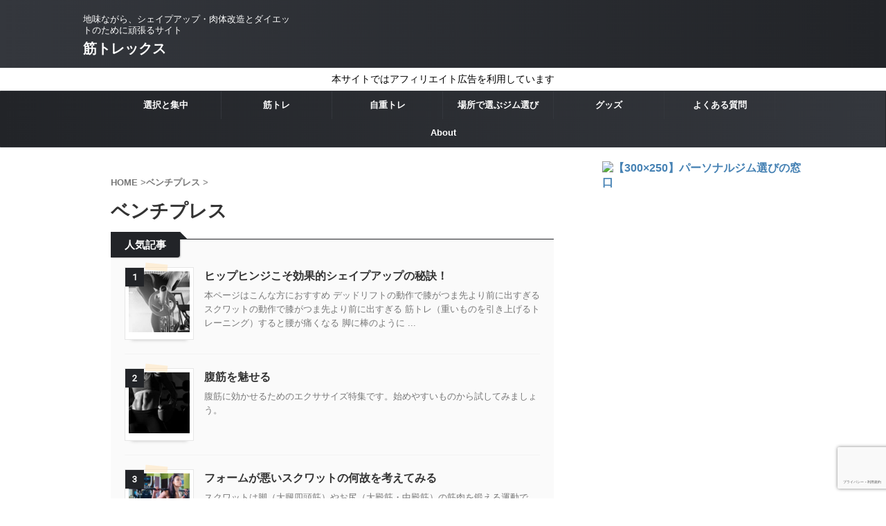

--- FILE ---
content_type: text/html; charset=UTF-8
request_url: https://kintorex.com/category/%E3%83%99%E3%83%B3%E3%83%81%E3%83%97%E3%83%AC%E3%82%B9/
body_size: 19894
content:
<!DOCTYPE html><html lang="ja" class="s-navi-search-overlay  toc-style-default"> <!--<![endif]--><head prefix="og: http://ogp.me/ns# fb: http://ogp.me/ns/fb# article: http://ogp.me/ns/article#">  <script async src="https://www.googletagmanager.com/gtag/js?id=G-14TZ5RTP1S"></script> <script>window.dataLayer = window.dataLayer || [];
function gtag(){dataLayer.push(arguments);}
gtag('js', new Date());
gtag('config', 'G-14TZ5RTP1S');</script> <meta charset="UTF-8" ><meta name="viewport" content="width=device-width,initial-scale=1.0,user-scalable=no,viewport-fit=cover"><meta name="format-detection" content="telephone=no" ><meta name="referrer" content="no-referrer-when-downgrade"/><meta name="robots" content="noindex,follow"><link rel="alternate" type="application/rss+xml" title="筋トレックス RSS Feed" href="https://kintorex.com/feed/" /><link rel="pingback" href="https://kintorex.com/xmlrpc.php" > <!--[if lt IE 9]> <script src="https://kintorex.com/theme/js/html5shiv.js"></script> <![endif]--><meta name='robots' content='index, follow, max-image-preview:large, max-snippet:-1, max-video-preview:-1' /> <script>MathJax = {
tex: {
inlineMath: [['$','$'],['\\(','\\)']], 
processEscapes: true
},
options: {
ignoreHtmlClass: 'tex2jax_ignore|editor-rich-text'
}
};</script> <!-- <link media="all" href="https://kintorex.com/content/cache/autoptimize/css/autoptimize_31db203d659b40d982388ddd207b9249.css" rel="stylesheet"> -->
<link rel="stylesheet" type="text/css" href="//kintorex.com/content/cache/wpfc-minified/32pd0vvm/g4zsk.css" media="all"/><title>ベンチプレス Archives - 筋トレックス</title><title>ベンチプレス Archives - 筋トレックス</title><link rel="canonical" href="https://kintorex.com/category/ベンチプレス/" /><meta property="og:locale" content="ja_JP" /><meta property="og:type" content="article" /><meta property="og:title" content="ベンチプレス アーカイブ" /><meta property="og:url" content="https://kintorex.com/category/ベンチプレス/" /><meta property="og:site_name" content="筋トレックス" /><meta name="twitter:card" content="summary_large_image" /><meta name="twitter:site" content="@kintorex1" /> <script type="application/ld+json" class="yoast-schema-graph">{"@context":"https://schema.org","@graph":[{"@type":"CollectionPage","@id":"https://kintorex.com/category/%e3%83%99%e3%83%b3%e3%83%81%e3%83%97%e3%83%ac%e3%82%b9/","url":"https://kintorex.com/category/%e3%83%99%e3%83%b3%e3%83%81%e3%83%97%e3%83%ac%e3%82%b9/","name":"ベンチプレス Archives - 筋トレックス","isPartOf":{"@id":"https://kintorex.com/#website"},"primaryImageOfPage":{"@id":"https://kintorex.com/category/%e3%83%99%e3%83%b3%e3%83%81%e3%83%97%e3%83%ac%e3%82%b9/#primaryimage"},"image":{"@id":"https://kintorex.com/category/%e3%83%99%e3%83%b3%e3%83%81%e3%83%97%e3%83%ac%e3%82%b9/#primaryimage"},"thumbnailUrl":"https://kintorex.com/uploads/woman-benchpress.jpg","breadcrumb":{"@id":"https://kintorex.com/category/%e3%83%99%e3%83%b3%e3%83%81%e3%83%97%e3%83%ac%e3%82%b9/#breadcrumb"},"inLanguage":"ja"},{"@type":"ImageObject","inLanguage":"ja","@id":"https://kintorex.com/category/%e3%83%99%e3%83%b3%e3%83%81%e3%83%97%e3%83%ac%e3%82%b9/#primaryimage","url":"https://kintorex.com/uploads/woman-benchpress.jpg","contentUrl":"https://kintorex.com/uploads/woman-benchpress.jpg","width":400,"height":267},{"@type":"BreadcrumbList","@id":"https://kintorex.com/category/%e3%83%99%e3%83%b3%e3%83%81%e3%83%97%e3%83%ac%e3%82%b9/#breadcrumb","itemListElement":[{"@type":"ListItem","position":1,"name":"Home","item":"https://kintorex.com/"},{"@type":"ListItem","position":2,"name":"ベンチプレス"}]},{"@type":"WebSite","@id":"https://kintorex.com/#website","url":"https://kintorex.com/","name":"筋トレックス","description":"地味ながら、シェイプアップ・肉体改造とダイエットのために頑張るサイト","publisher":{"@id":"https://kintorex.com/#organization"},"potentialAction":[{"@type":"SearchAction","target":{"@type":"EntryPoint","urlTemplate":"https://kintorex.com/?s={search_term_string}"},"query-input":{"@type":"PropertyValueSpecification","valueRequired":true,"valueName":"search_term_string"}}],"inLanguage":"ja"},{"@type":"Organization","@id":"https://kintorex.com/#organization","name":"kintorex","url":"https://kintorex.com/","logo":{"@type":"ImageObject","inLanguage":"ja","@id":"https://kintorex.com/#/schema/logo/image/","url":"https://kintorex.com/uploads/kintorex2.ico","contentUrl":"https://kintorex.com/uploads/kintorex2.ico","width":1,"height":1,"caption":"kintorex"},"image":{"@id":"https://kintorex.com/#/schema/logo/image/"},"sameAs":["https://x.com/kintorex1"]}]}</script> <link rel='dns-prefetch' href='//cdn.jsdelivr.net' /><link rel='dns-prefetch' href='//www.googletagmanager.com' /><link rel='dns-prefetch' href='//pagead2.googlesyndication.com' /><link rel='stylesheet' id='fonts-googleapis-roboto400-css' href='//fonts.googleapis.com/css2?family=Roboto%3Awght%40400&#038;display=swap&#038;ver=6.9' type='text/css' media='all' /><!-- <link rel='stylesheet' id='single-css' href='https://kintorex.com/theme/st-rankcss.php' type='text/css' media='all' /> -->
<link rel="stylesheet" type="text/css" href="//kintorex.com/content/cache/wpfc-minified/2bpm25fd/6hjj9.css" media="all"/> <script type="text/javascript" src="https://kintorex.com/includes/js/jquery/jquery.min.js?ver=3.7.1" id="jquery-core-js"></script> <script type="text/javascript" id="aurora-heatmap-js-extra">var aurora_heatmap = {"_mode":"reporter","ajax_url":"https://kintorex.com/wp-admin/admin-ajax.php","action":"aurora_heatmap","reports":"click_pc,click_mobile","debug":"0","ajax_delay_time":"3000","ajax_interval":"10","ajax_bulk":null};
//# sourceURL=aurora-heatmap-js-extra</script> 
<script type="text/javascript" src="https://www.googletagmanager.com/gtag/js?id=GT-PJ7KF9G" id="google_gtagjs-js" async></script> <script type="text/javascript" id="google_gtagjs-js-after">window.dataLayer = window.dataLayer || [];function gtag(){dataLayer.push(arguments);}
gtag("set","linker",{"domains":["kintorex.com"]});
gtag("js", new Date());
gtag("set", "developer_id.dZTNiMT", true);
gtag("config", "GT-PJ7KF9G");
//# sourceURL=google_gtagjs-js-after</script> <link rel="https://api.w.org/" href="https://kintorex.com/wp-json/" /><link rel="alternate" title="JSON" type="application/json" href="https://kintorex.com/wp-json/wp/v2/categories/225" /><meta name="generator" content="Site Kit by Google 1.170.0" />  <script async src="https://www.googletagmanager.com/gtag/js?id=G-14TZ5RTP1S"></script> <script>window.dataLayer = window.dataLayer || [];
function gtag(){dataLayer.push(arguments);}
gtag('js', new Date());
gtag('config', 'G-14TZ5RTP1S');</script> <script type="text/javascript" language="javascript">var vc_pid = "885308000";</script><script type="text/javascript" src="//aml.valuecommerce.com/vcdal.js" async></script> <meta name="google-site-verification" content="rNoswCbx7j36APCFAkwoEMAMa8dDxGzlmp3ZeUBAy_Q" /><link rel="shortcut icon" href="/favicon.ico" type="image/x-icon" />  <script>(function(w,d,s,l,i){w[l]=w[l]||[];w[l].push({'gtm.start':
new Date().getTime(),event:'gtm.js'});var f=d.getElementsByTagName(s)[0],
j=d.createElement(s),dl=l!='dataLayer'?'&l='+l:'';j.async=true;j.src=
'https://www.googletagmanager.com/gtm.js?id='+i+dl;f.parentNode.insertBefore(j,f);
})(window,document,'script','dataLayer','GTM-PCDMSG4');</script>  <script async src="//pagead2.googlesyndication.com/pagead/js/adsbygoogle.js"></script> <script>(adsbygoogle = window.adsbygoogle || []).push({
google_ad_client: "ca-pub-5402810824703220",
enable_page_level_ads: true
});</script> <meta name="google-adsense-platform-account" content="ca-host-pub-2644536267352236"><meta name="google-adsense-platform-domain" content="sitekit.withgoogle.com">  <script type="text/javascript" async="async" src="https://pagead2.googlesyndication.com/pagead/js/adsbygoogle.js?client=ca-pub-5402810824703220&amp;host=ca-host-pub-2644536267352236" crossorigin="anonymous"></script> <meta property="og:type" content="website"><meta property="og:title" content="筋トレックス"><meta property="og:url" content="https://kintorex.com"><meta property="og:description" content="地味ながら、シェイプアップ・肉体改造とダイエットのために頑張るサイト"><meta property="og:site_name" content="筋トレックス"><meta property="og:image" content="https://kintorex.com/theme/images/no-img.png"><meta name="twitter:site" content="@kintorex1"><meta name="twitter:card" content="summary_large_image"><meta name="twitter:title" content="筋トレックス"><meta name="twitter:description" content="地味ながら、シェイプアップ・肉体改造とダイエットのために頑張るサイト"><meta name="twitter:image" content="https://kintorex.com/theme/images/no-img.png">  <script>(function (window, document, $, undefined) {
'use strict';
var SlideBox = (function () {
/**
* @param $element
*
* @constructor
*/
function SlideBox($element) {
this._$element = $element;
}
SlideBox.prototype.$content = function () {
return this._$element.find('[data-st-slidebox-content]');
};
SlideBox.prototype.$toggle = function () {
return this._$element.find('[data-st-slidebox-toggle]');
};
SlideBox.prototype.$icon = function () {
return this._$element.find('[data-st-slidebox-icon]');
};
SlideBox.prototype.$text = function () {
return this._$element.find('[data-st-slidebox-text]');
};
SlideBox.prototype.is_expanded = function () {
return !!(this._$element.filter('[data-st-slidebox-expanded="true"]').length);
};
SlideBox.prototype.expand = function () {
var self = this;
this.$content().slideDown()
.promise()
.then(function () {
var $icon = self.$icon();
var $text = self.$text();
$icon.removeClass($icon.attr('data-st-slidebox-icon-collapsed'))
.addClass($icon.attr('data-st-slidebox-icon-expanded'))
$text.text($text.attr('data-st-slidebox-text-expanded'))
self._$element.removeClass('is-collapsed')
.addClass('is-expanded');
self._$element.attr('data-st-slidebox-expanded', 'true');
});
};
SlideBox.prototype.collapse = function () {
var self = this;
this.$content().slideUp()
.promise()
.then(function () {
var $icon = self.$icon();
var $text = self.$text();
$icon.removeClass($icon.attr('data-st-slidebox-icon-expanded'))
.addClass($icon.attr('data-st-slidebox-icon-collapsed'))
$text.text($text.attr('data-st-slidebox-text-collapsed'))
self._$element.removeClass('is-expanded')
.addClass('is-collapsed');
self._$element.attr('data-st-slidebox-expanded', 'false');
});
};
SlideBox.prototype.toggle = function () {
if (this.is_expanded()) {
this.collapse();
} else {
this.expand();
}
};
SlideBox.prototype.add_event_listeners = function () {
var self = this;
this.$toggle().on('click', function (event) {
self.toggle();
});
};
SlideBox.prototype.initialize = function () {
this.add_event_listeners();
};
return SlideBox;
}());
function on_ready() {
var slideBoxes = [];
$('[data-st-slidebox]').each(function () {
var $element = $(this);
var slideBox = new SlideBox($element);
slideBoxes.push(slideBox);
slideBox.initialize();
});
return slideBoxes;
}
$(on_ready);
}(window, window.document, jQuery));</script> <script>(function (window, document, $, undefined) {
'use strict';
$(function(){
$('.post h2:not([class^="is-style-st-heading-custom-"]):not([class*=" is-style-st-heading-custom-"]):not(.st-css-no2) , .h2modoki').wrapInner('<span class="st-dash-design"></span>');
})
}(window, window.document, jQuery));</script> <script>(function (window, document, $, undefined) {
'use strict';
$(function(){
/* 第一階層のみの目次にクラスを挿入 */
$("#toc_container:not(:has(ul ul))").addClass("only-toc");
/* アコーディオンメニュー内のカテゴリーにクラス追加 */
$(".st-ac-box ul:has(.cat-item)").each(function(){
$(this).addClass("st-ac-cat");
});
});
}(window, window.document, jQuery));</script> <script>(function (window, document, $, undefined) {
'use strict';
$(function(){
$('.st-star').parent('.rankh4').css('padding-bottom','5px'); // スターがある場合のランキング見出し調整
});
}(window, window.document, jQuery));</script> <script>(function (window, document, $, undefined) {
'use strict';
$(function() {
$('.is-style-st-paragraph-kaiwa').wrapInner('<span class="st-paragraph-kaiwa-text">');
});
}(window, window.document, jQuery));</script> <script>(function (window, document, $, undefined) {
'use strict';
$(function() {
$('.is-style-st-paragraph-kaiwa-b').wrapInner('<span class="st-paragraph-kaiwa-text">');
});
}(window, window.document, jQuery));</script> <script>/* Gutenbergスタイルを調整 */
(function (window, document, $, undefined) {
'use strict';
$(function() {
$( '[class^="is-style-st-paragraph-"],[class*=" is-style-st-paragraph-"]' ).wrapInner( '<span class="st-noflex"></span>' );
});
}(window, window.document, jQuery));</script> </head><body ontouchstart="" class="archive category category-225 wp-theme-affinger wp-child-theme-kintorex-for-affinger st-af-ex not-front-page" > <noscript><iframe src="https://www.googletagmanager.com/ns.html?id=GTM-PCDMSG4"
height="0" width="0" style="display:none;visibility:hidden"></iframe></noscript><div id="afbkwjs" style="display:none;"><script type="text/javascript" src="https://track.affiliate-b.com/or/kw.js?ps=0608858u" async></script></div><div id="st-ami"><div id="wrapper" class="" ontouchstart=""><div id="wrapper-in"><header id=""><div id="header-full"><div id="headbox-bg-fixed"><div id="headbox-bg"><div id="headbox"><nav id="s-navi" class="pcnone" data-st-nav data-st-nav-type="normal"><dl class="acordion is-active" data-st-nav-primary><dt class="trigger"><p class="acordion_button"><span class="op op-menu"><i class="st-fa st-svg-menu"></i></span></p><div id="st-mobile-logo"></div></dt><dd class="acordion_tree"><div class="acordion_tree_content"><div class="menu-%e3%83%98%e3%83%83%e3%83%80%e3%83%bc%e3%83%a1%e3%83%8b%e3%83%a5%e3%83%bc-container"><ul id="menu-%e3%83%98%e3%83%83%e3%83%80%e3%83%bc%e3%83%a1%e3%83%8b%e3%83%a5%e3%83%bc" class="menu"><li id="menu-item-4014" class="menu-item menu-item-type-post_type menu-item-object-page menu-item-has-children menu-item-4014"><a href="https://kintorex.com/topic/"><span class="menu-item-label">選択と集中</span></a><ul class="sub-menu"><li id="menu-item-4019" class="menu-item menu-item-type-post_type menu-item-object-page menu-item-4019"><a href="https://kintorex.com/topic/big3/"><span class="menu-item-label">BIG3 特集</span></a></li><li id="menu-item-4032" class="menu-item menu-item-type-post_type menu-item-object-page menu-item-4032"><a href="https://kintorex.com/topic/abs/"><span class="menu-item-label">腹筋を魅せる</span></a></li><li id="menu-item-4414" class="menu-item menu-item-type-post_type menu-item-object-page menu-item-4414"><a href="https://kintorex.com/topic/lifestyle/"><span class="menu-item-label">生活習慣を攻める</span></a></li><li id="menu-item-4437" class="menu-item menu-item-type-post_type menu-item-object-page menu-item-4437"><a href="https://kintorex.com/topic/hip-style/"><span class="menu-item-label">お尻のスタイル強化</span></a></li><li id="menu-item-4428" class="menu-item menu-item-type-post_type menu-item-object-page menu-item-4428"><a href="https://kintorex.com/topic/aqua-exercise/"><span class="menu-item-label">アクアエクササイズを活用！</span></a></li></ul></li><li id="menu-item-198" class="menu-item menu-item-type-taxonomy menu-item-object-category current-menu-ancestor menu-item-has-children menu-item-198"><a href="https://kintorex.com/category/%e7%ad%8b%e3%83%88%e3%83%ac/"><span class="menu-item-label">筋トレ</span></a><ul class="sub-menu"><li id="menu-item-250" class="menu-item menu-item-type-taxonomy menu-item-object-post_tag current-menu-ancestor current-menu-parent menu-item-has-children menu-item-250"><a href="https://kintorex.com/tag/big3/"><span class="menu-item-label">BIG3</span></a><ul class="sub-menu"><li id="menu-item-1922" class="menu-item menu-item-type-taxonomy menu-item-object-category menu-item-1922"><a href="https://kintorex.com/category/%e3%83%87%e3%83%83%e3%83%89%e3%83%aa%e3%83%95%e3%83%88/"><span class="menu-item-label">デッドリフト</span></a></li><li id="menu-item-1921" class="menu-item menu-item-type-taxonomy menu-item-object-category menu-item-1921"><a href="https://kintorex.com/category/%e3%82%b9%e3%82%af%e3%83%af%e3%83%83%e3%83%88/"><span class="menu-item-label">スクワット</span></a></li><li id="menu-item-3142" class="menu-item menu-item-type-taxonomy menu-item-object-category current-menu-item menu-item-3142"><a href="https://kintorex.com/category/%e3%83%99%e3%83%b3%e3%83%81%e3%83%97%e3%83%ac%e3%82%b9/" aria-current="page"><span class="menu-item-label">ベンチプレス</span></a></li></ul></li><li id="menu-item-3141" class="menu-item menu-item-type-taxonomy menu-item-object-category menu-item-3141"><a href="https://kintorex.com/category/aqua-exercise/"><span class="menu-item-label">アクアエクササイズ</span></a></li><li id="menu-item-3132" class="menu-item menu-item-type-taxonomy menu-item-object-category menu-item-3132"><a href="https://kintorex.com/category/%e5%9f%ba%e6%9c%ac%e5%8b%95%e4%bd%9c/"><span class="menu-item-label">基本動作</span></a></li><li id="menu-item-3131" class="menu-item menu-item-type-taxonomy menu-item-object-category menu-item-3131"><a href="https://kintorex.com/category/%e3%83%86%e3%82%af%e3%83%8b%e3%83%83%e3%82%af/"><span class="menu-item-label">テクニック</span></a></li><li id="menu-item-199" class="menu-item menu-item-type-taxonomy menu-item-object-category menu-item-199"><a href="https://kintorex.com/category/%e7%ad%8b%e3%83%88%e3%83%ac/%e5%a4%a7%e8%87%80%e7%ad%8b/"><span class="menu-item-label">大臀筋</span></a></li><li id="menu-item-201" class="menu-item menu-item-type-taxonomy menu-item-object-category menu-item-201"><a href="https://kintorex.com/category/%e7%ad%8b%e3%83%88%e3%83%ac/%e8%83%8c%e7%ad%8b/"><span class="menu-item-label">背筋</span></a></li><li id="menu-item-200" class="menu-item menu-item-type-taxonomy menu-item-object-category menu-item-200"><a href="https://kintorex.com/category/%e7%ad%8b%e3%83%88%e3%83%ac/%e3%83%8f%e3%83%a0%e3%82%b9%e3%83%88%e3%83%aa%e3%83%b3%e3%82%b0/"><span class="menu-item-label">ハムストリング</span></a></li><li id="menu-item-202" class="menu-item menu-item-type-taxonomy menu-item-object-category menu-item-202"><a href="https://kintorex.com/category/%e7%ad%8b%e3%83%88%e3%83%ac/%e4%b8%89%e8%a7%92%e7%ad%8b/"><span class="menu-item-label">三角筋</span></a></li><li id="menu-item-2928" class="menu-item menu-item-type-taxonomy menu-item-object-category menu-item-2928"><a href="https://kintorex.com/category/%e7%ad%8b%e3%83%88%e3%83%ac/%e8%85%b9%e7%ad%8b/"><span class="menu-item-label">腹筋</span></a></li><li id="menu-item-3143" class="menu-item menu-item-type-taxonomy menu-item-object-category menu-item-3143"><a href="https://kintorex.com/category/%e4%bd%93%e5%b9%b9/"><span class="menu-item-label">体幹</span></a></li><li id="menu-item-203" class="menu-item menu-item-type-taxonomy menu-item-object-category menu-item-203"><a href="https://kintorex.com/category/%e7%ad%8b%e3%83%88%e3%83%ac/%e7%90%86%e8%ab%96/"><span class="menu-item-label">理論</span></a></li><li id="menu-item-1925" class="menu-item menu-item-type-taxonomy menu-item-object-category menu-item-1925"><a href="https://kintorex.com/category/%e5%88%9d%e5%bf%83%e8%80%85/"><span class="menu-item-label">初心者</span></a></li><li id="menu-item-3136" class="menu-item menu-item-type-post_type menu-item-object-page menu-item-3136"><a href="https://kintorex.com/faqs/background-and-diet/"><span class="menu-item-label">予備知識とダイエット</span></a></li><li id="menu-item-1923" class="menu-item menu-item-type-taxonomy menu-item-object-category menu-item-1923"><a href="https://kintorex.com/category/%e5%a5%b3%e6%80%a7%e5%90%91%e3%81%91/"><span class="menu-item-label">女性向け</span></a></li></ul></li><li id="menu-item-411" class="menu-item menu-item-type-taxonomy menu-item-object-category menu-item-411"><a href="https://kintorex.com/category/%e8%87%aa%e9%87%8d%e3%83%88%e3%83%ac/"><span class="menu-item-label">自重トレ</span></a></li><li id="menu-item-781" class="menu-item menu-item-type-post_type menu-item-object-page menu-item-has-children menu-item-781"><a href="https://kintorex.com/how-to-choose-your-gym/"><span class="menu-item-label">場所で選ぶジム選び</span></a><ul class="sub-menu"><li id="menu-item-815" class="menu-item menu-item-type-post_type menu-item-object-page menu-item-815"><a href="https://kintorex.com/personal-training-gyms/"><span class="menu-item-label">パーソナルトレーニングジム</span></a></li><li id="menu-item-2115" class="menu-item menu-item-type-post_type menu-item-object-page menu-item-2115"><a href="https://kintorex.com/how-to-choose-your-gym/campaign-info/"><span class="menu-item-label">キャンペーン情報</span></a></li><li id="menu-item-4148" class="menu-item menu-item-type-post_type menu-item-object-post menu-item-4148"><a href="https://kintorex.com/home-training-gym-items/"><span class="menu-item-label">自宅トレ</span></a></li></ul></li><li id="menu-item-204" class="menu-item menu-item-type-taxonomy menu-item-object-category menu-item-has-children menu-item-204"><a href="https://kintorex.com/category/%e3%82%b0%e3%83%83%e3%82%ba/"><span class="menu-item-label">グッズ</span></a><ul class="sub-menu"><li id="menu-item-205" class="menu-item menu-item-type-taxonomy menu-item-object-category menu-item-205"><a href="https://kintorex.com/category/%e3%82%a6%e3%82%a7%e3%82%a2/"><span class="menu-item-label">ウェア</span></a></li><li id="menu-item-4147" class="menu-item menu-item-type-post_type menu-item-object-post menu-item-4147"><a href="https://kintorex.com/home-training-gym-items/"><span class="menu-item-label">筋トレマシン</span></a></li></ul></li><li id="menu-item-489" class="menu-item menu-item-type-post_type menu-item-object-page menu-item-has-children menu-item-489"><a href="https://kintorex.com/faqs/"><span class="menu-item-label">よくある質問</span></a><ul class="sub-menu"><li id="menu-item-2342" class="menu-item menu-item-type-post_type menu-item-object-page menu-item-2342"><a href="https://kintorex.com/faqs/background-and-diet/"><span class="menu-item-label">予備知識とダイエット</span></a></li><li id="menu-item-2727" class="menu-item menu-item-type-post_type menu-item-object-page menu-item-2727"><a href="https://kintorex.com/faqs/muscle-training/"><span class="menu-item-label">筋トレ一般</span></a></li><li id="menu-item-2341" class="menu-item menu-item-type-post_type menu-item-object-page menu-item-2341"><a href="https://kintorex.com/faqs/weight-training/"><span class="menu-item-label">ウエイトレーニング</span></a></li><li id="menu-item-2343" class="menu-item menu-item-type-post_type menu-item-object-page menu-item-2343"><a href="https://kintorex.com/faqs/abs-stretching/"><span class="menu-item-label">腹筋とストレッチ</span></a></li><li id="menu-item-2339" class="menu-item menu-item-type-post_type menu-item-object-page menu-item-2339"><a href="https://kintorex.com/faqs/swimming/"><span class="menu-item-label">水泳とアクアエクササイズ</span></a></li><li id="menu-item-2340" class="menu-item menu-item-type-post_type menu-item-object-page menu-item-2340"><a href="https://kintorex.com/faqs/personal-training/"><span class="menu-item-label">パーソナルトレーニング</span></a></li><li id="menu-item-2337" class="menu-item menu-item-type-post_type menu-item-object-page menu-item-2337"><a href="https://kintorex.com/faqs/clothes/"><span class="menu-item-label">服装</span></a></li><li id="menu-item-2338" class="menu-item menu-item-type-post_type menu-item-object-page menu-item-2338"><a href="https://kintorex.com/faqs/supplements/"><span class="menu-item-label">サプリメント</span></a></li><li id="menu-item-1677" class="menu-item menu-item-type-post_type menu-item-object-page menu-item-1677"><a href="https://kintorex.com/faqs/glossary/"><span class="menu-item-label">用語集</span></a></li></ul></li><li id="menu-item-147" class="menu-item menu-item-type-post_type menu-item-object-page menu-item-has-children menu-item-147"><a href="https://kintorex.com/about/"><span class="menu-item-label">About</span></a><ul class="sub-menu"><li id="menu-item-948" class="menu-item menu-item-type-post_type menu-item-object-page menu-item-948"><a href="https://kintorex.com/about/contact/"><span class="menu-item-label">お問い合わせ</span></a></li><li id="menu-item-712" class="menu-item menu-item-type-post_type menu-item-object-page menu-item-privacy-policy menu-item-712"><a rel="privacy-policy" href="https://kintorex.com/about/disclaimer/"><span class="menu-item-label">免責事項</span></a></li><li id="menu-item-120" class="menu-item menu-item-type-custom menu-item-object-custom menu-item-home menu-item-120"><a href="//kintorex.com/"><span class="menu-item-label">ホーム</span></a></li></ul></li></ul></div><div class="clear"></div></div></dd></dl></nav><div id="header-l"><div id="st-text-logo"><p class="descr sitenametop"> 地味ながら、シェイプアップ・肉体改造とダイエットのために頑張るサイト</p><p class="sitename"><a href="https://kintorex.com/"> 筋トレックス </a></p></div></div><div id="header-r" class="smanone"></div></div></div></div><div id="st-header-top-widgets-box-wrapper"><div id="st-header-top-widgets-box"><div class="st-content-width"><div id="st_custom_html_widget-20" class="widget_text top-content widget_st_custom_html_widget"><div class="textwidget custom-html-widget"> <span style="font-size: 90%;">本サイトではアフィリエイト広告を利用しています</span></div></div></div></div></div><div id="gazou-wide"><div id="st-menubox"><div id="st-menuwide"><div id="st-menuwide-fixed"><nav class="smanone clearfix"><ul id="menu-%e3%83%98%e3%83%83%e3%83%80%e3%83%bc%e3%83%a1%e3%83%8b%e3%83%a5%e3%83%bc-1" class="menu"><li class="menu-item menu-item-type-post_type menu-item-object-page menu-item-has-children menu-item-4014"><a href="https://kintorex.com/topic/">選択と集中</a><ul class="sub-menu"><li class="menu-item menu-item-type-post_type menu-item-object-page menu-item-4019"><a href="https://kintorex.com/topic/big3/">BIG3 特集</a></li><li class="menu-item menu-item-type-post_type menu-item-object-page menu-item-4032"><a href="https://kintorex.com/topic/abs/">腹筋を魅せる</a></li><li class="menu-item menu-item-type-post_type menu-item-object-page menu-item-4414"><a href="https://kintorex.com/topic/lifestyle/">生活習慣を攻める</a></li><li class="menu-item menu-item-type-post_type menu-item-object-page menu-item-4437"><a href="https://kintorex.com/topic/hip-style/">お尻のスタイル強化</a></li><li class="menu-item menu-item-type-post_type menu-item-object-page menu-item-4428"><a href="https://kintorex.com/topic/aqua-exercise/">アクアエクササイズを活用！</a></li></ul></li><li class="menu-item menu-item-type-taxonomy menu-item-object-category current-menu-ancestor menu-item-has-children menu-item-198"><a href="https://kintorex.com/category/%e7%ad%8b%e3%83%88%e3%83%ac/">筋トレ</a><ul class="sub-menu"><li class="menu-item menu-item-type-taxonomy menu-item-object-post_tag current-menu-ancestor current-menu-parent menu-item-has-children menu-item-250"><a href="https://kintorex.com/tag/big3/">BIG3</a><ul class="sub-menu"><li class="menu-item menu-item-type-taxonomy menu-item-object-category menu-item-1922"><a href="https://kintorex.com/category/%e3%83%87%e3%83%83%e3%83%89%e3%83%aa%e3%83%95%e3%83%88/">デッドリフト</a></li><li class="menu-item menu-item-type-taxonomy menu-item-object-category menu-item-1921"><a href="https://kintorex.com/category/%e3%82%b9%e3%82%af%e3%83%af%e3%83%83%e3%83%88/">スクワット</a></li><li class="menu-item menu-item-type-taxonomy menu-item-object-category current-menu-item menu-item-3142"><a href="https://kintorex.com/category/%e3%83%99%e3%83%b3%e3%83%81%e3%83%97%e3%83%ac%e3%82%b9/" aria-current="page">ベンチプレス</a></li></ul></li><li class="menu-item menu-item-type-taxonomy menu-item-object-category menu-item-3141"><a href="https://kintorex.com/category/aqua-exercise/">アクアエクササイズ</a></li><li class="menu-item menu-item-type-taxonomy menu-item-object-category menu-item-3132"><a href="https://kintorex.com/category/%e5%9f%ba%e6%9c%ac%e5%8b%95%e4%bd%9c/">基本動作</a></li><li class="menu-item menu-item-type-taxonomy menu-item-object-category menu-item-3131"><a href="https://kintorex.com/category/%e3%83%86%e3%82%af%e3%83%8b%e3%83%83%e3%82%af/">テクニック</a></li><li class="menu-item menu-item-type-taxonomy menu-item-object-category menu-item-199"><a href="https://kintorex.com/category/%e7%ad%8b%e3%83%88%e3%83%ac/%e5%a4%a7%e8%87%80%e7%ad%8b/">大臀筋</a></li><li class="menu-item menu-item-type-taxonomy menu-item-object-category menu-item-201"><a href="https://kintorex.com/category/%e7%ad%8b%e3%83%88%e3%83%ac/%e8%83%8c%e7%ad%8b/">背筋</a></li><li class="menu-item menu-item-type-taxonomy menu-item-object-category menu-item-200"><a href="https://kintorex.com/category/%e7%ad%8b%e3%83%88%e3%83%ac/%e3%83%8f%e3%83%a0%e3%82%b9%e3%83%88%e3%83%aa%e3%83%b3%e3%82%b0/">ハムストリング</a></li><li class="menu-item menu-item-type-taxonomy menu-item-object-category menu-item-202"><a href="https://kintorex.com/category/%e7%ad%8b%e3%83%88%e3%83%ac/%e4%b8%89%e8%a7%92%e7%ad%8b/">三角筋</a></li><li class="menu-item menu-item-type-taxonomy menu-item-object-category menu-item-2928"><a href="https://kintorex.com/category/%e7%ad%8b%e3%83%88%e3%83%ac/%e8%85%b9%e7%ad%8b/">腹筋</a></li><li class="menu-item menu-item-type-taxonomy menu-item-object-category menu-item-3143"><a href="https://kintorex.com/category/%e4%bd%93%e5%b9%b9/">体幹</a></li><li class="menu-item menu-item-type-taxonomy menu-item-object-category menu-item-203"><a href="https://kintorex.com/category/%e7%ad%8b%e3%83%88%e3%83%ac/%e7%90%86%e8%ab%96/">理論</a></li><li class="menu-item menu-item-type-taxonomy menu-item-object-category menu-item-1925"><a href="https://kintorex.com/category/%e5%88%9d%e5%bf%83%e8%80%85/">初心者</a></li><li class="menu-item menu-item-type-post_type menu-item-object-page menu-item-3136"><a href="https://kintorex.com/faqs/background-and-diet/">予備知識とダイエット</a></li><li class="menu-item menu-item-type-taxonomy menu-item-object-category menu-item-1923"><a href="https://kintorex.com/category/%e5%a5%b3%e6%80%a7%e5%90%91%e3%81%91/">女性向け</a></li></ul></li><li class="menu-item menu-item-type-taxonomy menu-item-object-category menu-item-411"><a href="https://kintorex.com/category/%e8%87%aa%e9%87%8d%e3%83%88%e3%83%ac/">自重トレ</a></li><li class="menu-item menu-item-type-post_type menu-item-object-page menu-item-has-children menu-item-781"><a href="https://kintorex.com/how-to-choose-your-gym/">場所で選ぶジム選び</a><ul class="sub-menu"><li class="menu-item menu-item-type-post_type menu-item-object-page menu-item-815"><a href="https://kintorex.com/personal-training-gyms/">パーソナルトレーニングジム</a></li><li class="menu-item menu-item-type-post_type menu-item-object-page menu-item-2115"><a href="https://kintorex.com/how-to-choose-your-gym/campaign-info/">キャンペーン情報</a></li><li class="menu-item menu-item-type-post_type menu-item-object-post menu-item-4148"><a href="https://kintorex.com/home-training-gym-items/">自宅トレ</a></li></ul></li><li class="menu-item menu-item-type-taxonomy menu-item-object-category menu-item-has-children menu-item-204"><a href="https://kintorex.com/category/%e3%82%b0%e3%83%83%e3%82%ba/">グッズ</a><ul class="sub-menu"><li class="menu-item menu-item-type-taxonomy menu-item-object-category menu-item-205"><a href="https://kintorex.com/category/%e3%82%a6%e3%82%a7%e3%82%a2/">ウェア</a></li><li class="menu-item menu-item-type-post_type menu-item-object-post menu-item-4147"><a href="https://kintorex.com/home-training-gym-items/">筋トレマシン</a></li></ul></li><li class="menu-item menu-item-type-post_type menu-item-object-page menu-item-has-children menu-item-489"><a href="https://kintorex.com/faqs/">よくある質問</a><ul class="sub-menu"><li class="menu-item menu-item-type-post_type menu-item-object-page menu-item-2342"><a href="https://kintorex.com/faqs/background-and-diet/">予備知識とダイエット</a></li><li class="menu-item menu-item-type-post_type menu-item-object-page menu-item-2727"><a href="https://kintorex.com/faqs/muscle-training/">筋トレ一般</a></li><li class="menu-item menu-item-type-post_type menu-item-object-page menu-item-2341"><a href="https://kintorex.com/faqs/weight-training/">ウエイトレーニング</a></li><li class="menu-item menu-item-type-post_type menu-item-object-page menu-item-2343"><a href="https://kintorex.com/faqs/abs-stretching/">腹筋とストレッチ</a></li><li class="menu-item menu-item-type-post_type menu-item-object-page menu-item-2339"><a href="https://kintorex.com/faqs/swimming/">水泳とアクアエクササイズ</a></li><li class="menu-item menu-item-type-post_type menu-item-object-page menu-item-2340"><a href="https://kintorex.com/faqs/personal-training/">パーソナルトレーニング</a></li><li class="menu-item menu-item-type-post_type menu-item-object-page menu-item-2337"><a href="https://kintorex.com/faqs/clothes/">服装</a></li><li class="menu-item menu-item-type-post_type menu-item-object-page menu-item-2338"><a href="https://kintorex.com/faqs/supplements/">サプリメント</a></li><li class="menu-item menu-item-type-post_type menu-item-object-page menu-item-1677"><a href="https://kintorex.com/faqs/glossary/">用語集</a></li></ul></li><li class="menu-item menu-item-type-post_type menu-item-object-page menu-item-has-children menu-item-147"><a href="https://kintorex.com/about/">About</a><ul class="sub-menu"><li class="menu-item menu-item-type-post_type menu-item-object-page menu-item-948"><a href="https://kintorex.com/about/contact/">お問い合わせ</a></li><li class="menu-item menu-item-type-post_type menu-item-object-page menu-item-privacy-policy menu-item-712"><a rel="privacy-policy" href="https://kintorex.com/about/disclaimer/">免責事項</a></li><li class="menu-item menu-item-type-custom menu-item-object-custom menu-item-home menu-item-120"><a href="//kintorex.com/">ホーム</a></li></ul></li></ul></nav></div></div></div><div id="st-headerbox"><div id="st-header"><div class="st-header-image-color-filter"></div></div></div></div></div><div id="st-header-under-widgets-box-wrap"><div id="st-header-under-widgets-box"><div id="st_custom_html_widget-4" class="widget_text st-header-under-widgets widget_st_custom_html_widget"><div class="textwidget custom-html-widget"></div></div></div></div></header><div id="content-w"><div id="content" class="clearfix"><div id="contentInner"><main><article><div id="breadcrumb"><ol itemscope itemtype="http://schema.org/BreadcrumbList"><li itemprop="itemListElement" itemscope
itemtype="http://schema.org/ListItem"><a href="https://kintorex.com" itemprop="item"><span itemprop="name">HOME</span></a> ><meta itemprop="position" content="1" /></li><li itemprop="itemListElement" itemscope
itemtype="http://schema.org/ListItem"><a href="https://kintorex.com/category/%e3%83%99%e3%83%b3%e3%83%81%e3%83%97%e3%83%ac%e3%82%b9/" itemprop="item"> <span itemprop="name">ベンチプレス</span> </a> &gt;<meta itemprop="position" content="2" /></li></ol></div><div class="post"><h1 class="entry-title">ベンチプレス</h1><div id="nocopy" ></div><div class="kanren pop-box "><p class="p-entry-t"><span class="p-entry">人気記事</span></p><dl class="clearfix"><dt class="poprank"> <a href="https://kintorex.com/hiphinge-for-shapeup/"> <img width="150" height="150" src="https://kintorex.com/uploads/woman-doing-deadlift-mono-150x150.jpg" class="attachment-st_thumb150 size-st_thumb150 wp-post-image" alt="デッドリフト" decoding="async" srcset="https://kintorex.com/uploads/woman-doing-deadlift-mono-150x150.jpg 150w, https://kintorex.com/uploads/woman-doing-deadlift-mono-100x100.jpg 100w" sizes="(max-width: 150px) 100vw, 150px" /> </a> <span class="poprank-no">1</span></dt><dd><h5 class="popular-t"><a href="https://kintorex.com/hiphinge-for-shapeup/">ヒップヒンジこそ効果的シェイプアップの秘訣！</a></h5><div class="smanone st-excerpt"><p>本ページはこんな方におすすめ デッドリフトの動作で膝がつま先より前に出すぎる スクワットの動作で膝がつま先より前に出すぎる 筋トレ（重いものを引き上げるトレーニング）すると腰が痛くなる 脚に棒のように ...</p></div></dd></dl><dl class="clearfix"><dt class="poprank"> <a href="https://kintorex.com/topic/abs/"> <img width="150" height="150" src="https://kintorex.com/uploads/woman-boxing-abs-mono-150x150.jpg" class="attachment-st_thumb150 size-st_thumb150 wp-post-image" alt="woman abs" decoding="async" srcset="https://kintorex.com/uploads/woman-boxing-abs-mono-150x150.jpg 150w, https://kintorex.com/uploads/woman-boxing-abs-mono-100x100.jpg 100w" sizes="(max-width: 150px) 100vw, 150px" /> </a> <span class="poprank-no">2</span></dt><dd><h5 class="popular-t"><a href="https://kintorex.com/topic/abs/">腹筋を魅せる</a></h5><div class="smanone st-excerpt"><p>腹筋に効かせるためのエクササイズ特集です。始めやすいものから試してみましょう。</p></div></dd></dl><dl class="clearfix"><dt class="poprank"> <a href="https://kintorex.com/how-to-squat-properly/"> <img width="150" height="150" src="https://kintorex.com/uploads/squat-150x150.jpg" class="attachment-st_thumb150 size-st_thumb150 wp-post-image" alt="" decoding="async" srcset="https://kintorex.com/uploads/squat-150x150.jpg 150w, https://kintorex.com/uploads/squat-100x100.jpg 100w, https://kintorex.com/uploads/squat-300x300.jpg 300w, https://kintorex.com/uploads/squat-400x400.jpg 400w" sizes="(max-width: 150px) 100vw, 150px" /> </a> <span class="poprank-no">3</span></dt><dd><h5 class="popular-t"><a href="https://kintorex.com/how-to-squat-properly/">フォームが悪いスクワットの何故を考えてみる</a></h5><div class="smanone st-excerpt"><p>スクワットは脚（大腿四頭筋）やお尻（大殿筋・中殿筋）の筋肉を鍛える運動で、工夫次第では腹筋群や背筋群に至る体幹も強化できる筋トレBIG3の一種目です。大きな筋肉を刺激するするため、基礎代謝が向上し、シ ...</p></div></dd></dl><dl class="clearfix"><dt class="poprank"> <a href="https://kintorex.com/how-to-deadlift-for-beautiful-behind/"> <img width="150" height="150" src="https://kintorex.com/uploads/hip-up-150x150.jpg" class="attachment-st_thumb150 size-st_thumb150 wp-post-image" alt="ヒップアップ" decoding="async" srcset="https://kintorex.com/uploads/hip-up-150x150.jpg 150w, https://kintorex.com/uploads/hip-up-100x100.jpg 100w, https://kintorex.com/uploads/hip-up-300x300.jpg 300w, https://kintorex.com/uploads/hip-up-400x400.jpg 400w" sizes="(max-width: 150px) 100vw, 150px" /> </a> <span class="poprank-no">4</span></dt><dd><h5 class="popular-t"><a href="https://kintorex.com/how-to-deadlift-for-beautiful-behind/">魅力的なお尻づくりのためのデッドリフトのやり方</a></h5><div class="smanone st-excerpt"><p>デッドリフトは「BIG3（ベンチプレス、スクワット、デッドリフト）」の中の代表的な複合種目の筋トレです。体の背面全体、ハムストリングスから大殿筋に至るまで、脊柱起立筋をメインとして、僧帽筋、広背筋まで ...</p></div></dd></dl><dl class="clearfix"><dt class="poprank"> <a href="https://kintorex.com/have-body-fat-percentage/"> <img width="150" height="150" src="https://kintorex.com/uploads/woman-pinching-belly-fat-mono-150x150.jpg" class="attachment-st_thumb150 size-st_thumb150 wp-post-image" alt="女性のお腹まわりの脂肪" decoding="async" srcset="https://kintorex.com/uploads/woman-pinching-belly-fat-mono-150x150.jpg 150w, https://kintorex.com/uploads/woman-pinching-belly-fat-mono-100x100.jpg 100w" sizes="(max-width: 150px) 100vw, 150px" /> </a> <span class="poprank-no">5</span></dt><dd><h5 class="popular-t"><a href="https://kintorex.com/have-body-fat-percentage/">体脂肪率は推定計算するしかないことを知っておこう</a></h5><div class="smanone st-excerpt"><p>体脂肪率を知りたい人は多いと思います。知って、毎日に必要なカロリー計算に生かしたいなど、少しでも数値的な目標がほしいことは当然あります。しかし、実のところ正確な体脂肪率を知るためには解剖して調べるほか ...</p></div></dd></dl><dl class="clearfix"><dt class="poprank"> <a href="https://kintorex.com/importance-of-the-hip-hinge/"> <img width="150" height="150" src="https://kintorex.com/uploads/hip-hinge-150x150.jpg" class="attachment-st_thumb150 size-st_thumb150 wp-post-image" alt="" decoding="async" srcset="https://kintorex.com/uploads/hip-hinge-150x150.jpg 150w, https://kintorex.com/uploads/hip-hinge-100x100.jpg 100w, https://kintorex.com/uploads/hip-hinge-300x300.jpg 300w, https://kintorex.com/uploads/hip-hinge-400x400.jpg 400w, https://kintorex.com/uploads/hip-hinge-60x60.jpg 60w" sizes="(max-width: 150px) 100vw, 150px" /> </a> <span class="poprank-no">6</span></dt><dd><h5 class="popular-t"><a href="https://kintorex.com/importance-of-the-hip-hinge/">筋トレの要、ヒップヒンジを極める！</a></h5><div class="smanone st-excerpt"><p>股関節がらみの筋トレを行う際に、基本の動きとしてマスターしておかなければならないのが、ヒップヒンジです。この基本動作をおろそかにしていたり、マスターしていない方は本格的に筋トレを始めた際、腰を痛めてし ...</p></div></dd></dl><dl class="clearfix"><dt class="poprank"> <a href="https://kintorex.com/intra-abdominal-pressure/"> <img width="150" height="150" src="https://kintorex.com/uploads/woman-abdominal-150x150.jpg" class="attachment-st_thumb150 size-st_thumb150 wp-post-image" alt="腹筋" decoding="async" srcset="https://kintorex.com/uploads/woman-abdominal-150x150.jpg 150w, https://kintorex.com/uploads/woman-abdominal-100x100.jpg 100w" sizes="(max-width: 150px) 100vw, 150px" /> </a> <span class="poprank-no">7</span></dt><dd><h5 class="popular-t"><a href="https://kintorex.com/intra-abdominal-pressure/">腹圧をコントロールして、速効シェイプアップ！</a></h5><div class="smanone st-excerpt"><p>ベンチプレス、スクワットやデッドリフトを行う際、腹圧をかけろと言われると思います。その腹圧について多く誤解しがちですので、見ていきます。 本ページはこんな方におすすめ 腹圧って何のことだかわからない  ...</p></div></dd></dl><dl class="clearfix"><dt class="poprank"> <a href="https://kintorex.com/barbell-hip-raises-for-glutes/"> <img width="150" height="150" src="https://kintorex.com/uploads/barbell-hip-thrust-150x150.jpg" class="attachment-st_thumb150 size-st_thumb150 wp-post-image" alt="" decoding="async" srcset="https://kintorex.com/uploads/barbell-hip-thrust-150x150.jpg 150w, https://kintorex.com/uploads/barbell-hip-thrust-100x100.jpg 100w, https://kintorex.com/uploads/barbell-hip-thrust-300x300.jpg 300w, https://kintorex.com/uploads/barbell-hip-thrust-60x60.jpg 60w" sizes="(max-width: 150px) 100vw, 150px" /> </a> <span class="poprank-no">8</span></dt><dd><h5 class="popular-t"><a href="https://kintorex.com/barbell-hip-raises-for-glutes/">バーベルヒップスラストでお尻をさらに強化しよう</a></h5><div class="smanone st-excerpt"><p>自重ヒップリフトだと負荷が足らないと感じるようになったり、デニムの後ろ姿で他者を魅了するほどのお尻まわりを作り上げるには、やはりウエイトトレーニングを行う必要が出てきます。女子でも、本気でお尻のシェイ ...</p></div></dd></dl><dl class="clearfix"><dt class="poprank"> <a href="https://kintorex.com/topic/"> <img width="150" height="150" src="https://kintorex.com/uploads/boxing-girl-mono-150x150.jpg" class="attachment-st_thumb150 size-st_thumb150 wp-post-image" alt="punch" decoding="async" srcset="https://kintorex.com/uploads/boxing-girl-mono-150x150.jpg 150w, https://kintorex.com/uploads/boxing-girl-mono-100x100.jpg 100w" sizes="(max-width: 150px) 100vw, 150px" /> </a> <span class="poprank-no">9</span></dt><dd><h5 class="popular-t"><a href="https://kintorex.com/topic/">選択と集中</a></h5><div class="smanone st-excerpt"><p>お尻や背中など特定の部位を選択的にシェイプアップするために役に立つ記事です。</p></div></dd></dl><dl class="clearfix"><dt class="poprank"> <a href="https://kintorex.com/topic/big3/"> <img width="150" height="150" src="https://kintorex.com/uploads/woman-barbell-mono-150x150.jpg" class="attachment-st_thumb150 size-st_thumb150 wp-post-image" alt="バーベル" decoding="async" srcset="https://kintorex.com/uploads/woman-barbell-mono-150x150.jpg 150w, https://kintorex.com/uploads/woman-barbell-mono-100x100.jpg 100w" sizes="(max-width: 150px) 100vw, 150px" /> </a> <span class="poprank-no">10</span></dt><dd><h5 class="popular-t"><a href="https://kintorex.com/topic/big3/">BIG3 特集</a></h5><div class="smanone st-excerpt"><p>BIG3（スクワット、デッドリフトとベンチプレス）についての記事を集めました。気になる記事から読んでいただけると幸いです。</p></div></dd></dl></div></div><aside><div class="itiran-card-list post-card-list has-excerpt has-date is-small-columns-2 is-medium-columns-3 is-large-columns-3"><div class="post-card-list-item post-card"><div class="post-card-image"> <a href="https://kintorex.com/master-benchpress-starting-position/"><img width="202" height="150" src="https://kintorex.com/uploads/woman-benchpress-202x150.jpg" class="attachment-st_post_slider_3 size-st_post_slider_3 wp-post-image" alt="" decoding="async" srcset="https://kintorex.com/uploads/woman-benchpress-202x150.jpg 202w, https://kintorex.com/uploads/woman-benchpress-343x254.jpg 343w" sizes="(max-width: 202px) 100vw, 202px" /></a><p class="post-card-date"><i class="st-fa st-svg-refresh"></i>2019/8/2</p></div><div class="post-card-body"><div class="post-card-text"><h3 class="post-card-title"><a href="https://kintorex.com/master-benchpress-starting-position/">ベンチプレスのスターティング・ポジションを極めよう！</a></h3><div class="post-card-excerpt"><p>ベンチプレスは筋トレBIG3の中でも人気種目です。しかし、とても奥が深い種目でやり方も目的、競技によってさまざまなバリエーションが存在します。ここでは、主にスタイルアップに役立つベンチプレスの改善方法についてみていきます。 こんな方におすすめ ベンチプレスのフォームを頭で理解はしたけれど、実践が上手くいかない 肩甲骨をしっかり寄せてベンチプレスをしたけどイマイチ 一応のベンチプレスのフォームは頭に入れたつもり 胸より肩まわりが強化されてしまった ベンチプレスがイマイチうまくこなせない理由を考える 肩甲骨の ...</p></div></div></div></div><div class="post-card-list-item post-card"><div class="post-card-image"> <a href="https://kintorex.com/bench-press-for-beginners/"><img width="202" height="150" src="https://kintorex.com/uploads/benchpress-202x150.jpg" class="attachment-st_post_slider_3 size-st_post_slider_3 wp-post-image" alt="" decoding="async" /></a><p class="post-card-date"><i class="st-fa st-svg-refresh"></i>2020/3/22</p></div><div class="post-card-body"><div class="post-card-text"><h3 class="post-card-title"><a href="https://kintorex.com/bench-press-for-beginners/">ベンチプレスを胸にしっかり効かせよう</a></h3><div class="post-card-excerpt"><p>筋トレBIG3の代表格、男子ならまず一番目にあげるのがこのベンチプレスです。大胸筋を発達させ、どこでもシャツを脱いでアピールできる力強い胸板は、草食系男子でも密かに憧れている人が多いものです。一方、女子はレップ数を低めに高重量で行うと、効果的にバストアップできるというのがベンチプレスです。本ページでは、ベンチプレスをいかにして効果的に行うかをついて見ていきます。本ページで扱うのはシェイプアップ、スタイルアップ目的（主に大胸筋を肥大させる目的）のためのベンチプレスを対象にしています。女子の方は、目的によって ...</p></div></div></div></div></div><div class="st-pagelink"><div class="st-pagelink-in"></div></div></aside></article></main></div><div id="side"><aside><div class="side-topad"><div id="st_custom_html_widget-14" class="widget_text side-widgets widget_st_custom_html_widget"><div class="textwidget custom-html-widget"></div></div><div id="st_custom_html_widget-19" class="widget_text side-widgets widget_st_custom_html_widget"><div class="textwidget custom-html-widget"> <a href="https://ad.atown.jp/cp?sid=9f6fb&did=9954&u1="><img src='https://ad.atown.jp/b?id=39252&mid=10331' alt='【300×250】パーソナルジム選びの窓口'></a> <img class="st-am-impression-tracker" src="https://kintorex.com/st-manager/impression/track?id=4812&type=classic&u=2642b1b3-3ef4-48ee-8bec-11ac5a122311" width="1" height="1" alt="" data-ogp-ignore></div></div><div id="st_custom_html_widget-17" class="widget_text side-widgets widget_st_custom_html_widget"><div class="textwidget custom-html-widget"> <script async src="https://pagead2.googlesyndication.com/pagead/js/adsbygoogle.js"></script>  <ins class="adsbygoogle"
style="display:block"
data-ad-client="ca-pub-5402810824703220"
data-ad-slot="2074561435"
data-ad-format="auto"
data-full-width-responsive="true"></ins> <script>(adsbygoogle = window.adsbygoogle || []).push({});</script> </div></div><div id="recent-posts-3" class="side-widgets widget_recent_entries"><p class="st-widgets-title"><span>最近の投稿</span></p><ul><li> <a href="https://kintorex.com/calf-training-merits-demerits/">筋トレでふくらはぎを鍛えるメリット・デメリット｜太くなる？効果や注意点を解説</a></li></ul></div></div><div class="kanren "><dl class="clearfix"><dt> <a href="https://kintorex.com/calf-training-merits-demerits/"> <img width="150" height="150" src="https://kintorex.com/uploads/calf-training-merits-demerits-150x150.jpg" class="attachment-st_thumb150 size-st_thumb150 wp-post-image" alt="calf-training-merits-demerits" decoding="async" srcset="https://kintorex.com/uploads/calf-training-merits-demerits-150x150.jpg 150w, https://kintorex.com/uploads/calf-training-merits-demerits-100x100.jpg 100w" sizes="(max-width: 150px) 100vw, 150px" /> </a></dt><dd><h5 class="kanren-t"><a href="https://kintorex.com/calf-training-merits-demerits/">筋トレでふくらはぎを鍛えるメリット・デメリット｜太くなる？効果や注意点を解説</a></h5><div class="blog_info"><p> <i class="st-fa st-svg-refresh"></i>2025/12/27</p></div></dd></dl><dl class="clearfix"><dt> <a href="https://kintorex.com/sissy-squat/"> <img width="150" height="150" src="https://kintorex.com/uploads/sissy-squat-150x150.jpg" class="attachment-st_thumb150 size-st_thumb150 wp-post-image" alt="シシースクワット" decoding="async" srcset="https://kintorex.com/uploads/sissy-squat-150x150.jpg 150w, https://kintorex.com/uploads/sissy-squat-100x100.jpg 100w" sizes="(max-width: 150px) 100vw, 150px" /> </a></dt><dd><h5 class="kanren-t"><a href="https://kintorex.com/sissy-squat/">ピンチな時もシシースクワットで生き延びる</a></h5><div class="blog_info"><p> <i class="st-fa st-svg-refresh"></i>2025/5/7</p></div></dd></dl><div class="st-infeed-adunit"><div class="textwidget custom-html-widget"> <script async src="//pagead2.googlesyndication.com/pagead/js/adsbygoogle.js"></script> <ins class="adsbygoogle"
style="display:block"
data-ad-format="fluid"
data-ad-layout-key="-gr+5+w-6p+au"
data-ad-client="ca-pub-5402810824703220"
data-ad-slot="5625424489"></ins> <script>(adsbygoogle = window.adsbygoogle || []).push({});</script> </div></div><dl class="clearfix"><dt> <a href="https://kintorex.com/high-blood-pressure/"> <img width="150" height="150" src="https://kintorex.com/uploads/measuring-pressure-pulse-150x150.jpg" class="attachment-st_thumb150 size-st_thumb150 wp-post-image" alt="" decoding="async" srcset="https://kintorex.com/uploads/measuring-pressure-pulse-150x150.jpg 150w, https://kintorex.com/uploads/measuring-pressure-pulse-100x100.jpg 100w" sizes="(max-width: 150px) 100vw, 150px" /> </a></dt><dd><h5 class="kanren-t"><a href="https://kintorex.com/high-blood-pressure/">高血圧対策としての筋トレを考える</a></h5><div class="blog_info"><p> <i class="st-fa st-svg-refresh"></i>2025/9/17</p></div></dd></dl><dl class="clearfix"><dt> <a href="https://kintorex.com/personal-traing-gym/"> <img width="150" height="150" src="https://kintorex.com/uploads/trainer-fitness-gym-bw-150x150.jpg" class="attachment-st_thumb150 size-st_thumb150 wp-post-image" alt="" decoding="async" srcset="https://kintorex.com/uploads/trainer-fitness-gym-bw-150x150.jpg 150w, https://kintorex.com/uploads/trainer-fitness-gym-bw-100x100.jpg 100w" sizes="(max-width: 150px) 100vw, 150px" /> </a></dt><dd><h5 class="kanren-t"><a href="https://kintorex.com/personal-traing-gym/">2025-2026年版 低予算で効果を出すパーソナルトレーニングジム３選</a></h5><div class="blog_info"><p> <i class="st-fa st-svg-refresh"></i>2026/1/10</p></div></dd></dl><div class="st-infeed-adunit"><div class="textwidget custom-html-widget"> <script async src="//pagead2.googlesyndication.com/pagead/js/adsbygoogle.js"></script> <ins class="adsbygoogle"
style="display:block"
data-ad-format="fluid"
data-ad-layout-key="-gr+5+w-6p+au"
data-ad-client="ca-pub-5402810824703220"
data-ad-slot="5625424489"></ins> <script>(adsbygoogle = window.adsbygoogle || []).push({});</script> </div></div><dl class="clearfix"><dt> <a href="https://kintorex.com/squat-ankle-flexibility/"> <img width="150" height="150" src="https://kintorex.com/uploads/squat-ankle-flexibility-mono-150x150.jpg" class="attachment-st_thumb150 size-st_thumb150 wp-post-image" alt="" decoding="async" srcset="https://kintorex.com/uploads/squat-ankle-flexibility-mono-150x150.jpg 150w, https://kintorex.com/uploads/squat-ankle-flexibility-mono-100x100.jpg 100w" sizes="(max-width: 150px) 100vw, 150px" /> </a></dt><dd><h5 class="kanren-t"><a href="https://kintorex.com/squat-ankle-flexibility/">スクワットに悩んだら見るページ（どうやって膝を守るか、足首の柔軟性にこだわる）</a></h5><div class="blog_info"><p> <i class="st-fa st-svg-refresh"></i>2025/4/21</p></div></dd></dl></div><div id="mybox"><div id="custom_html-7" class="widget_text side-widgets widget_custom_html"><p class="st-widgets-title"><span>ブログランキングに参加しています！</span></p><div class="textwidget custom-html-widget"><a href="//blog.with2.net/link/?1951603:1390" target="blank"><img src="https://blog.with2.net/img/banner/c/banner_1/br_c_1390_1.gif" title="フィットネスランキング"></a><a href="//blog.with2.net/link/?1951603:1390" style="font-size: 0.8em;" target="blank">フィットネスランキング</a> <a href="//health.blogmura.com/fitness/ranking.html" target="blank"><img src="//health.blogmura.com/fitness/img/fitness88_31.gif" width="88" height="31" border="0" alt="にほんブログ村 健康ブログ フィットネスへ" /></a><a href="//health.blogmura.com/fitness/ranking.html" target="blank">にほんブログ村</a> <br /> <a href="http://blogranking.fc2.com/in.php?id=1032076" target="_blank"><img src="https://static.fc2.com/blogranking/ranking_banner/e_03.gif"></a></div></div><div id="st_custom_html_widget-5" class="widget_text side-widgets widget_st_custom_html_widget"><p class="st-widgets-title"><span>スクワット関連</span></p><div class="textwidget custom-html-widget"><div class="slider post-slider content-post-slider has-excerpt has-more "
data-slick="{&quot;slidesToShow&quot;:2,&quot;adaptiveHeight&quot;:true,&quot;autoplay&quot;:true,&quot;dots&quot;:true,&quot;responsive&quot;:[{&quot;breakpoint&quot;:960,&quot;settings&quot;:{&quot;slidesToShow&quot;:1}},{&quot;breakpoint&quot;:560,&quot;settings&quot;:{&quot;slidesToShow&quot;:1,&quot;centerMode&quot;:false,&quot;centerPadding&quot;:&quot;80px&quot;}}],&quot;centerMode&quot;:false}"><div class="slider-item post-slide"><div class="post-slide-image"> <a href="https://kintorex.com/sissy-squat/"> <img width="343" height="254" src="https://kintorex.com/uploads/sissy-squat-343x254.jpg" class="attachment-st_post_slider_2 size-st_post_slider_2 wp-post-image" alt="シシースクワット" decoding="async" srcset="https://kintorex.com/uploads/sissy-squat-343x254.jpg 343w, https://kintorex.com/uploads/sissy-squat-202x150.jpg 202w" sizes="(max-width: 343px) 100vw, 343px" /> </a></div><div class="post-slide-body"><div class="post-slide-text"><p class="post-slide-title"><a href="https://kintorex.com/sissy-squat/">ピンチな時もシシースクワットで生き延びる</a></p><div class="post-slide-excerpt"><p>当サイトも例には漏れず筋トレでは、特にBIG3ではスクワット推しですが、 私が病床にいた時に有益だったスクワット、シシースクワットについて紹介します。 シシースクワットはシェイプアップに特別メリットが大きいスクワットではありませんが、病床などで筋トレの意志力はあるのにジムに行けない、まだ体調が万全でない時は、このスクワットがおすすめです。また、足のラインが美しくなるように筋肉を使い、発達させることができますので、シェイプアップ、美ボディの仕上げとして行いましょう。 でも、ケガで現状病床にいる方には、たとえ ...</p></div></div><p class="post-slide-more"> <a href="https://kintorex.com/sissy-squat/">ReadMore</a></p></div></div><div class="slider-item post-slide"><div class="post-slide-image"> <a href="https://kintorex.com/squat-ankle-flexibility/"> <img width="343" height="254" src="https://kintorex.com/uploads/squat-ankle-flexibility-mono-343x254.jpg" class="attachment-st_post_slider_2 size-st_post_slider_2 wp-post-image" alt="" decoding="async" srcset="https://kintorex.com/uploads/squat-ankle-flexibility-mono-343x254.jpg 343w, https://kintorex.com/uploads/squat-ankle-flexibility-mono-640x475.jpg 640w, https://kintorex.com/uploads/squat-ankle-flexibility-mono-202x150.jpg 202w" sizes="(max-width: 343px) 100vw, 343px" /> </a></div><div class="post-slide-body"><div class="post-slide-text"><p class="post-slide-title"><a href="https://kintorex.com/squat-ankle-flexibility/">スクワットに悩んだら見るページ（どうやって膝を守るか、足首の柔軟性にこだわる）</a></p><div class="post-slide-excerpt"><p>健康維持であれ、シェイプアップ目的であれ、筋トレで、何を重視して行えばよいかと言えば、BIG3の中でもスクワットがオススメです。老若男女を問わず、ウエイト無しでも自分で体感できる効果が得られるのが、しゃがみ運動の代表格、スクワットです。 しゃがみ運動は、物を拾うとき、便座に座るときなど、日常生活では普通に行う動作です。ベンチプレスやデッドリフトより、はるかに日常生活への貢献度が高いのがスクワットです。 本ページはこんな方におすすめ スクワットが上手くできない スクワットで上手くしゃがめない スクワットをす ...</p></div></div><p class="post-slide-more"> <a href="https://kintorex.com/squat-ankle-flexibility/">ReadMore</a></p></div></div><div class="slider-item post-slide"><div class="post-slide-image"> <a href="https://kintorex.com/zercher-squat-for-posture/"> <img width="343" height="254" src="https://kintorex.com/uploads/zercher-squat-for-posture-mono-343x254.jpg" class="attachment-st_post_slider_2 size-st_post_slider_2 wp-post-image" alt="ザーチャースクワット" decoding="async" srcset="https://kintorex.com/uploads/zercher-squat-for-posture-mono-343x254.jpg 343w, https://kintorex.com/uploads/zercher-squat-for-posture-mono-202x150.jpg 202w" sizes="(max-width: 343px) 100vw, 343px" /> </a></div><div class="post-slide-body"><div class="post-slide-text"><p class="post-slide-title"><a href="https://kintorex.com/zercher-squat-for-posture/">初心者必見！ザーチャースクワットで姿勢を強化する</a></p><div class="post-slide-excerpt"><p>筋トレを行う際、フォームが大切だというのは紛れもない事実です。 姿勢を正しくするのは、フォームの精度、より効果的に運動を行うための基本だということも皆が知っています。 一方、意外と意識されないのが、姿勢そのものがパワーを生み出すという事実です。 このページでは、熟練者御用達のザーチャースクワットで、パワーを出せる姿勢、フォームを身につけるコツを紹介します。 初心者スクワットの陥りやすい罠 筋トレ全体的に言えることですが、スマートな姿勢で軽快にバーベルやダンベルを持ち上げるような動作は、あまり、シェイプアッ ...</p></div></div><p class="post-slide-more"> <a href="https://kintorex.com/zercher-squat-for-posture/">ReadMore</a></p></div></div></div> <br /></div></div><div id="st_custom_html_widget-6" class="widget_text side-widgets widget_st_custom_html_widget"><p class="st-widgets-title"><span>デッドリフト関連</span></p><div class="textwidget custom-html-widget"><div class="slider post-slider content-post-slider has-excerpt has-more "
data-slick="{&quot;slidesToShow&quot;:2,&quot;adaptiveHeight&quot;:true,&quot;autoplay&quot;:true,&quot;dots&quot;:true,&quot;responsive&quot;:[{&quot;breakpoint&quot;:960,&quot;settings&quot;:{&quot;slidesToShow&quot;:1}},{&quot;breakpoint&quot;:560,&quot;settings&quot;:{&quot;slidesToShow&quot;:1,&quot;centerMode&quot;:false,&quot;centerPadding&quot;:&quot;80px&quot;}}],&quot;centerMode&quot;:false}"><div class="slider-item post-slide"><div class="post-slide-image"> <a href="https://kintorex.com/exercises-for-deadlift/"> <img width="343" height="254" src="https://kintorex.com/uploads/fitness-deadlift-343x254.jpg" class="attachment-st_post_slider_2 size-st_post_slider_2 wp-post-image" alt="デッドリフト" decoding="async" srcset="https://kintorex.com/uploads/fitness-deadlift-343x254.jpg 343w, https://kintorex.com/uploads/fitness-deadlift-202x150.jpg 202w" sizes="(max-width: 343px) 100vw, 343px" /> </a></div><div class="post-slide-body"><div class="post-slide-text"><p class="post-slide-title"><a href="https://kintorex.com/exercises-for-deadlift/">デッドリフトを強化改善するためのエクササイズ３選！</a></p><div class="post-slide-excerpt"><p>デッドリフトは主に腰部分とハムストリングスの運動ですが、それに使われる力は大腿四頭筋、大臀筋、広背筋、菱形筋、二頭筋、前腕筋、僧帽筋からもたらされます。男性で厚い背中とたくましい脚部をものにしたいと思うなら、まさに高負荷デッドリフトこそうってつけの種目になります。女性で下半身をまとめてシェイプアップしたいと望むのであれば、これもデッドリフトを適切に行うことが近道だといえます。しかし、デッドリフトを負荷をかけて行うには、先ほどの筋力が弱すぎたり、筋力がアンバランスだと上手く行えません。 本ページはこんな方に ...</p></div></div><p class="post-slide-more"> <a href="https://kintorex.com/exercises-for-deadlift/">ReadMore</a></p></div></div><div class="slider-item post-slide"><div class="post-slide-image"> <a href="https://kintorex.com/hiphinge-for-shapeup/"> <img width="300" height="254" src="https://kintorex.com/uploads/woman-doing-deadlift-mono-300x254.jpg" class="attachment-st_post_slider_2 size-st_post_slider_2 wp-post-image" alt="デッドリフト" decoding="async" /> </a></div><div class="post-slide-body"><div class="post-slide-text"><p class="post-slide-title"><a href="https://kintorex.com/hiphinge-for-shapeup/">ヒップヒンジこそ効果的シェイプアップの秘訣！</a></p><div class="post-slide-excerpt"><p>本ページはこんな方におすすめ デッドリフトの動作で膝がつま先より前に出すぎる スクワットの動作で膝がつま先より前に出すぎる 筋トレ（重いものを引き上げるトレーニング）すると腰が痛くなる 脚に棒のように筋肉がついてしまって、メリハリがない ヒップヒンジは大切！ ヒップヒンジの動きがどういうものかは「筋トレの要、ヒップヒンジを極める！」を参考にしていただけると、より具体的にとらえていただけると思います。 誤解を恐れず、端折ってヒップヒンジを一言で語るなら、ヒップヒンジは脚の付け根（股関節）を折り曲げる動作と言 ...</p></div></div><p class="post-slide-more"> <a href="https://kintorex.com/hiphinge-for-shapeup/">ReadMore</a></p></div></div><div class="slider-item post-slide"><div class="post-slide-image"> <a href="https://kintorex.com/difference-between-squat-and-deadlift/"> <img width="343" height="254" src="https://kintorex.com/uploads/blonde-barbel-squat-343x254.jpg" class="attachment-st_post_slider_2 size-st_post_slider_2 wp-post-image" alt="" decoding="async" srcset="https://kintorex.com/uploads/blonde-barbel-squat-343x254.jpg 343w, https://kintorex.com/uploads/blonde-barbel-squat-202x150.jpg 202w" sizes="(max-width: 343px) 100vw, 343px" /> </a></div><div class="post-slide-body"><div class="post-slide-text"><p class="post-slide-title"><a href="https://kintorex.com/difference-between-squat-and-deadlift/">スクワットとデッドリフトの違いをはっきりさせよう</a></p><div class="post-slide-excerpt"><p>スクワットとデッドリフト、どちらも筋トレBIG3の一角ですが、フォームが大切だということを知りながらごっちゃになっている人も多いのがこの種目でもあります。どちらもウエイトを下から上に挙げる動きに過ぎないのですが、筋トレを始めたばかりの初心者が見よう見まねでスクワットを行ってみたけれど、ただの屈伸運動にしかなっていないというようなケースはよくあります。このページでは、スクワットとデッドリフトと違いをはっきりと見ていきます。 本ページはこんな方におすすめ スクワットすると腰が痛くなる デッドリフトで膝が痛くな ...</p></div></div><p class="post-slide-more"> <a href="https://kintorex.com/difference-between-squat-and-deadlift/">ReadMore</a></p></div></div></div> <br /></div></div><div id="st_custom_html_widget-8" class="widget_text side-widgets widget_st_custom_html_widget"><p class="st-widgets-title"><span>ベンチプレス関連</span></p><div class="textwidget custom-html-widget"><div class="slider post-slider content-post-slider has-excerpt has-more "
data-slick="{&quot;slidesToShow&quot;:1,&quot;adaptiveHeight&quot;:true,&quot;autoplay&quot;:true,&quot;dots&quot;:true,&quot;responsive&quot;:[{&quot;breakpoint&quot;:960,&quot;settings&quot;:{&quot;slidesToShow&quot;:1}},{&quot;breakpoint&quot;:560,&quot;settings&quot;:{&quot;slidesToShow&quot;:1,&quot;centerMode&quot;:false,&quot;centerPadding&quot;:&quot;80px&quot;}}],&quot;centerMode&quot;:false}"><div class="slider-item post-slide"><div class="post-slide-image"> <a href="https://kintorex.com/master-benchpress-starting-position/"> <img width="400" height="267" src="https://kintorex.com/uploads/woman-benchpress.jpg" class="attachment-st_post_slider_1 size-st_post_slider_1 wp-post-image" alt="" decoding="async" srcset="https://kintorex.com/uploads/woman-benchpress.jpg 400w, https://kintorex.com/uploads/woman-benchpress-300x200.jpg 300w" sizes="(max-width: 400px) 100vw, 400px" /> </a></div><div class="post-slide-body"><div class="post-slide-text"><p class="post-slide-title"><a href="https://kintorex.com/master-benchpress-starting-position/">ベンチプレスのスターティング・ポジションを極めよう！</a></p><div class="post-slide-excerpt"><p>ベンチプレスは筋トレBIG3の中でも人気種目です。しかし、とても奥が深い種目でやり方も目的、競技によってさまざまなバリエーションが存在します。ここでは、主にスタイルアップに役立つベンチプレスの改善方法についてみていきます。 こんな方におすすめ ベンチプレスのフォームを頭で理解はしたけれど、実践が上手くいかない 肩甲骨をしっかり寄せてベンチプレスをしたけどイマイチ 一応のベンチプレスのフォームは頭に入れたつもり 胸より肩まわりが強化されてしまった ベンチプレスがイマイチうまくこなせない理由を考える 肩甲骨の ...</p></div></div><p class="post-slide-more"> <a href="https://kintorex.com/master-benchpress-starting-position/">ReadMore</a></p></div></div><div class="slider-item post-slide"><div class="post-slide-image"> <a href="https://kintorex.com/bench-press-for-beginners/"> <img width="400" height="225" src="https://kintorex.com/uploads/benchpress.jpg" class="attachment-st_post_slider_1 size-st_post_slider_1 wp-post-image" alt="" decoding="async" srcset="https://kintorex.com/uploads/benchpress.jpg 400w, https://kintorex.com/uploads/benchpress-300x169.jpg 300w" sizes="(max-width: 400px) 100vw, 400px" /> </a></div><div class="post-slide-body"><div class="post-slide-text"><p class="post-slide-title"><a href="https://kintorex.com/bench-press-for-beginners/">ベンチプレスを胸にしっかり効かせよう</a></p><div class="post-slide-excerpt"><p>筋トレBIG3の代表格、男子ならまず一番目にあげるのがこのベンチプレスです。大胸筋を発達させ、どこでもシャツを脱いでアピールできる力強い胸板は、草食系男子でも密かに憧れている人が多いものです。一方、女子はレップ数を低めに高重量で行うと、効果的にバストアップできるというのがベンチプレスです。本ページでは、ベンチプレスをいかにして効果的に行うかをついて見ていきます。本ページで扱うのはシェイプアップ、スタイルアップ目的（主に大胸筋を肥大させる目的）のためのベンチプレスを対象にしています。女子の方は、目的によって ...</p></div></div><p class="post-slide-more"> <a href="https://kintorex.com/bench-press-for-beginners/">ReadMore</a></p></div></div></div> <br /></div></div></div><div id="scrollad"></div></aside></div></div></div><footer><div id="footer"><div id="footer-wrapper"><div id="footer-in"><div class="footermenubox clearfix "><ul id="menu-%e3%83%97%e3%83%a9%e3%82%a4%e3%83%90%e3%82%b7%e3%83%bc%e3%83%9d%e3%83%aa%e3%82%b7%e3%83%bc" class="footermenust"><li id="menu-item-1333" class="menu-item menu-item-type-post_type menu-item-object-page menu-item-privacy-policy menu-item-1333"><a rel="privacy-policy" href="https://kintorex.com/about/disclaimer/">免責事項</a></li></ul></div><div id="st-footer-logo-wrapper"><div id="st-text-logo"><p class="footer-description st-text-logo-top"> <a href="https://kintorex.com/">地味ながら、シェイプアップ・肉体改造とダイエットのために頑張るサイト</a></p><h3 class="footerlogo st-text-logo-bottom"> <a href="https://kintorex.com/"> 筋トレックス </a></h3></div><div class="st-footer-tel"></div></div><p class="copyr"><small>&copy; 2026 筋トレックス</small></p></div></div></div></footer></div></div></div> <noscript><iframe src="https://www.googletagmanager.com/ns.html?id=GTM-PCDMSG4"
height="0" width="0" style="display:none;visibility:hidden"></iframe></noscript> <script type="speculationrules">{"prefetch":[{"source":"document","where":{"and":[{"href_matches":"/*"},{"not":{"href_matches":["/wp-*.php","/wp-admin/*","/uploads/*","/content/*","/plugins/*","/child/*","/theme/*","/*\\?(.+)"]}},{"not":{"selector_matches":"a[rel~=\"nofollow\"]"}},{"not":{"selector_matches":".no-prefetch, .no-prefetch a"}}]},"eagerness":"conservative"}]}</script> <input type="hidden" id="ccc_nonce" name="ccc_nonce" value="fcea8a1d10" /><input type="hidden" name="_wp_http_referer" value="/category/%E3%83%99%E3%83%B3%E3%83%81%E3%83%97%E3%83%AC%E3%82%B9/" /><img class="st-pvm-impression-tracker"
src="https://kintorex.com/st-manager/pv-monitor/impression/track?query_type_id=category&#038;queried_id=225&#038;queried_page=1&#038;url=https%3A%2F%2Fkintorex.com%2Fcategory%2F%25E3%2583%2599%25E3%2583%25B3%25E3%2583%2581%25E3%2583%2597%25E3%2583%25AC%25E3%2582%25B9%2F&#038;referrer=&#038;u=34910574-10c2-4f1c-b327-0ee38459e3b6" width="1" height="1" alt=""
data-ogp-ignore> <script></script> <script>window.onload = function() {
const boxElements = document.querySelectorAll('.st-mybox');
//console.log('Number of box elements:', boxElements.length); // デバッグ情報を出力
boxElements.forEach(function(boxElement) {
const titleElement = boxElement.querySelector('.st-mybox-title');
if (titleElement) {
const titleWidth = titleElement.offsetWidth + 10;
const borderWidth = window.getComputedStyle(boxElement, null).getPropertyValue('border-top-width');
//console.log('Title width:', titleWidth, 'Border width:', borderWidth); // デバッグ情報を出力
boxElement.style.setProperty('--title-width', `${titleWidth}px`);
boxElement.style.setProperty('--border-height', borderWidth);
}
});
};</script> <script>document.addEventListener("DOMContentLoaded", function() {
// クラス 'is-style-st-heading-custom-step' を持つすべての要素を取得
var headings = document.querySelectorAll('.is-style-st-heading-custom-step');
// 取得した要素に対してループを実行
headings.forEach(function(heading) {
// <span> 要素を作成
var span = document.createElement('span');
span.className = 'step-txt';  // span に 'step-txt' クラスを追加
// 既存のタグの内容をすべて <span> に移動
while (heading.firstChild) {
span.appendChild(heading.firstChild);  // 子ノードを <span> に移動
}
// タグ内に <span> を追加
heading.appendChild(span);
});
});</script> <script type="text/javascript" src="https://kintorex.com/includes/js/dist/hooks.min.js?ver=dd5603f07f9220ed27f1" id="wp-hooks-js"></script> <script type="text/javascript" src="https://kintorex.com/includes/js/dist/i18n.min.js?ver=c26c3dc7bed366793375" id="wp-i18n-js"></script> <script type="text/javascript" id="wp-i18n-js-after">wp.i18n.setLocaleData( { 'text direction\u0004ltr': [ 'ltr' ] } );
//# sourceURL=wp-i18n-js-after</script> <script type="text/javascript" id="contact-form-7-js-translations">( function( domain, translations ) {
var localeData = translations.locale_data[ domain ] || translations.locale_data.messages;
localeData[""].domain = domain;
wp.i18n.setLocaleData( localeData, domain );
} )( "contact-form-7", {"translation-revision-date":"2025-11-30 08:12:23+0000","generator":"GlotPress\/4.0.3","domain":"messages","locale_data":{"messages":{"":{"domain":"messages","plural-forms":"nplurals=1; plural=0;","lang":"ja_JP"},"This contact form is placed in the wrong place.":["\u3053\u306e\u30b3\u30f3\u30bf\u30af\u30c8\u30d5\u30a9\u30fc\u30e0\u306f\u9593\u9055\u3063\u305f\u4f4d\u7f6e\u306b\u7f6e\u304b\u308c\u3066\u3044\u307e\u3059\u3002"],"Error:":["\u30a8\u30e9\u30fc:"]}},"comment":{"reference":"includes\/js\/index.js"}} );
//# sourceURL=contact-form-7-js-translations</script> <script type="text/javascript" id="contact-form-7-js-before">var wpcf7 = {
"api": {
"root": "https:\/\/kintorex.com\/wp-json\/",
"namespace": "contact-form-7\/v1"
},
"cached": 1
};
//# sourceURL=contact-form-7-js-before</script> <script type="text/javascript" src="//cdn.jsdelivr.net/npm/mathjax@4/tex-chtml.js?ver=6.9" id="mathjax-js"></script> <script type="text/javascript" id="h-analytics-scroll-tracker-js-extra">var hAnalytics = {"ajaxUrl":"https://kintorex.com/wp-admin/admin-ajax.php","nonce":"6efa72047c","action":"log_scroll_headings","excludeHomepageHeadings":"1"};
//# sourceURL=h-analytics-scroll-tracker-js-extra</script> <script type="text/javascript" id="base-js-extra">var ST = {"ajax_url":"https://kintorex.com/wp-admin/admin-ajax.php","expand_accordion_menu":"","sidemenu_accordion":"","is_mobile":""};
//# sourceURL=base-js-extra</script> <script type="text/javascript" src="https://kintorex.com/includes/js/dist/vendor/moment.min.js?ver=2.30.1" id="moment-js"></script> <script type="text/javascript" id="moment-js-after">moment.updateLocale( 'ja', {"months":["1\u6708","2\u6708","3\u6708","4\u6708","5\u6708","6\u6708","7\u6708","8\u6708","9\u6708","10\u6708","11\u6708","12\u6708"],"monthsShort":["1\u6708","2\u6708","3\u6708","4\u6708","5\u6708","6\u6708","7\u6708","8\u6708","9\u6708","10\u6708","11\u6708","12\u6708"],"weekdays":["\u65e5\u66dc\u65e5","\u6708\u66dc\u65e5","\u706b\u66dc\u65e5","\u6c34\u66dc\u65e5","\u6728\u66dc\u65e5","\u91d1\u66dc\u65e5","\u571f\u66dc\u65e5"],"weekdaysShort":["\u65e5","\u6708","\u706b","\u6c34","\u6728","\u91d1","\u571f"],"week":{"dow":1},"longDateFormat":{"LT":"H:i","LTS":null,"L":null,"LL":"Y\u5e74n\u6708j\u65e5","LLL":"Y\u5e74n\u6708j\u65e5 g:i A","LLLL":null}} );
//# sourceURL=moment-js-after</script> <script type="text/javascript" id="st-lazy-load-index-js-extra">var ST_LAZY_LOAD_LAZY_SIZES_CONFIG = [];
window.ST = window.ST || {};
window.ST.LAZY_LOAD = window.ST.LAZY_LOAD || {};
window.ST.LAZY_LOAD.config = window.ST.LAZY_LOAD.config || {"script_replacer":{"attribute_prefix":"st-lazy-load"}};
window.lazySizesConfig = window.lazySizesConfig || {};
window.lazySizesConfig.lazyClass = 'st-lazy-load-lazy';
window.lazySizesConfig.preloadClass = 'st-lazy-load-preload';
window.lazySizesConfig.loadingClass ='st-lazy-load-is-loading';
window.lazySizesConfig.loadedClass = 'st-lazy-load-is-loaded';
window.lazySizesConfig.expand = -32;;
//# sourceURL=st-lazy-load-index-js-extra</script> <script type="text/javascript" src="https://www.google.com/recaptcha/api.js?render=6LdYYIAUAAAAAL8QP-jz-7I_NaQ3OGn3rF1tdgIN&amp;ver=3.0" id="google-recaptcha-js"></script> <script type="text/javascript" src="https://kintorex.com/includes/js/dist/vendor/wp-polyfill.min.js?ver=3.15.0" id="wp-polyfill-js"></script> <script type="text/javascript" id="wpcf7-recaptcha-js-before">var wpcf7_recaptcha = {
"sitekey": "6LdYYIAUAAAAAL8QP-jz-7I_NaQ3OGn3rF1tdgIN",
"actions": {
"homepage": "homepage",
"contactform": "contactform"
}
};
//# sourceURL=wpcf7-recaptcha-js-before</script> <script type="text/javascript" id="analytify_forms_tracking-js-extra">var FORMS_TRACKING_OBJECT = {"property_tracking_mode":"ga4","ANALYTIFY_TRACKING_MODE":"ga","ANALYTIFY_FORMS_ADDON_CUSTOM_FORM_CLASS":"analytify_form_custom","custom_form":"","track_cf7":"","track_wpforms":"","track_gravityforms":"","track_formidable":"","track_ninjaforms":"","track_fluentforms":""};
//# sourceURL=analytify_forms_tracking-js-extra</script>  <script  id="c4wp-recaptcha-js" src="https://www.google.com/recaptcha/api.js?render=6LdYYIAUAAAAAL8QP-jz-7I_NaQ3OGn3rF1tdgIN&#038;hl=ja"></script> <script id="c4wp-inline-js" type="text/javascript">/* @v3-js:start */
let c4wp_onloadCallback = function() {
for ( var i = 0; i < document.forms.length; i++ ) {
let form 		   = document.forms[i];
let captcha_div    = form.querySelector( '.c4wp_captcha_field_div:not(.rendered)' );
let jetpack_sso    = form.querySelector( '#jetpack-sso-wrap' );
var wcblock_submit = form.querySelector( '.wc-block-components-checkout-place-order-button' );
var has_wc_submit  = null !== wcblock_submit;
if ( null === captcha_div && ! has_wc_submit || form.id == 'create-group-form' ) {	
if ( ! form.parentElement.classList.contains( 'nf-form-layout' ) ) {
continue;
}
}
if ( ! has_wc_submit ) {
if ( !( captcha_div.offsetWidth || captcha_div.offsetHeight || captcha_div.getClientRects().length ) ) {					    	
if ( jetpack_sso == null && ! form.classList.contains( 'woocommerce-form-login' ) ) {
continue;
}
}
}
let alreadyCloned = form.querySelector( '.c4wp-submit' );
if ( null != alreadyCloned ) {
continue;
}
let foundSubmitBtn = form.querySelector( '#signup-form [type=submit], [type=submit]:not(#group-creation-create):not([name="signup_submit"]):not([name="ac_form_submit"]):not(.verify-captcha)' );
let cloned = false;
let clone  = false;
// Submit button found, clone it.
if ( foundSubmitBtn ) {
clone = foundSubmitBtn.cloneNode(true);
clone.classList.add( 'c4wp-submit' );
clone.removeAttribute( 'onclick' );
clone.removeAttribute( 'onkeypress' );
if ( foundSubmitBtn.parentElement.form === null ) {
foundSubmitBtn.parentElement.prepend(clone);
} else {
foundSubmitBtn.parentElement.insertBefore( clone, foundSubmitBtn );
}
foundSubmitBtn.style.display = "none";
captcha_div                  = form.querySelector( '.c4wp_captcha_field_div' );
cloned = true;
}
// WC block checkout clone btn.
if ( has_wc_submit && ! form.classList.contains( 'c4wp-primed' ) ) {
clone = wcblock_submit.cloneNode(true);
clone.classList.add( 'c4wp-submit' );
clone.classList.add( 'c4wp-clone' );
clone.removeAttribute( 'onclick' );
clone.removeAttribute( 'onkeypress' );
if ( wcblock_submit.parentElement.form === null ) {
wcblock_submit.parentElement.prepend(clone);
} else {
wcblock_submit.parentElement.insertBefore( clone, wcblock_submit );
}
wcblock_submit.style.display = "none";
clone.addEventListener('click', function( e ){
if ( form.classList.contains( 'c4wp_v2_fallback_active' ) ) {
jQuery( form ).find( '.wc-block-components-checkout-place-order-button:not(.c4wp-submit)' ).click(); 
return true;
} else {
grecaptcha.execute( '6LdYYIAUAAAAAL8QP-jz-7I_NaQ3OGn3rF1tdgIN', ).then( function( data ) {
form.classList.add( 'c4wp-primed' );
});	
}
});
foundSubmitBtn = wcblock_submit;
cloned = true;
}
// Clone created, listen to its click.
if ( cloned ) {
clone.addEventListener( 'click', function ( event ) {
logSubmit( event, 'cloned', form, foundSubmitBtn );
});
// No clone, execute and watch for form submission.
} else {
grecaptcha.execute(
'6LdYYIAUAAAAAL8QP-jz-7I_NaQ3OGn3rF1tdgIN',
).then( function( data ) {
var responseElem = form.querySelector( '.c4wp_response' );
if ( responseElem == null ) {
var responseElem = document.querySelector( '.c4wp_response' );
}
if ( responseElem != null ) {
responseElem.setAttribute( 'value', data );	
}									
});
// Anything else.
form.addEventListener( 'submit', function ( event ) {
logSubmit( event, 'other', form );
});	
}
function logSubmit( event, form_type = '', form, foundSubmitBtn ) {
// Standard v3 check.
if ( ! form.classList.contains( 'c4wp_v2_fallback_active' ) && ! form.classList.contains( 'c4wp_verified' ) ) {
event.preventDefault();
try {
grecaptcha.execute(
'6LdYYIAUAAAAAL8QP-jz-7I_NaQ3OGn3rF1tdgIN',
).then( function( data ) {	
var responseElem = form.querySelector( '.c4wp_response' );
if ( responseElem == null ) {
var responseElem = document.querySelector( '.c4wp_response' );
}
responseElem.setAttribute( 'value', data );	
if ( form.classList.contains( 'wc-block-checkout__form' ) ) {
// WC block checkout.
let input = document.querySelector('input[id*="c4wp-wc-checkout"]'); 
let lastValue = input.value;
var token = data;
input.value = token;
let event = new Event('input', { bubbles: true });
event.simulated = true;
let tracker = input._valueTracker;
if (tracker) {
tracker.setValue( lastValue );
}
input.dispatchEvent(event)												
}
// Submit as usual.
if ( foundSubmitBtn ) {
foundSubmitBtn.click();
} else if ( form.classList.contains( 'wc-block-checkout__form' ) ) {
jQuery( form ).find( '.wc-block-components-checkout-place-order-button:not(.c4wp-submit)' ).click(); 
} else {
if ( typeof form.submit === 'function' ) {
form.submit();
} else {
HTMLFormElement.prototype.submit.call(form);
}
}
return true;
});
} catch (e) {
// Silence.
}
// V2 fallback.
} else {
if ( form.classList.contains( 'wpforms-form' ) || form.classList.contains( 'frm-fluent-form' ) || form.classList.contains( 'woocommerce-checkout' ) ) {
return true;
}
if ( form.parentElement.classList.contains( 'nf-form-layout' ) ) {
return false;
}
if ( form.classList.contains( 'wc-block-checkout__form' ) ) {
return;
}
// Submit as usual.
if ( typeof form.submit === 'function' ) {
form.submit();
} else {
HTMLFormElement.prototype.submit.call(form);
}
return true;
}
};
}
};
grecaptcha.ready( c4wp_onloadCallback );
if ( typeof jQuery !== 'undefined' ) {
jQuery( 'body' ).on( 'click', '.acomment-reply.bp-primary-action', function ( e ) {
c4wp_onloadCallback();
});	
}
//token is valid for 2 minutes, So get new token every after 1 minutes 50 seconds
setInterval(c4wp_onloadCallback, 110000);
window.addEventListener("load", (event) => {
if ( typeof jQuery !== 'undefined' && jQuery( 'input[id*="c4wp-wc-checkout"]' ).length ) {
var element = document.createElement('div');
var html = '<div class="c4wp_captcha_field" style="margin-bottom: 10px" data-nonce="eaee28072a"><div id="c4wp_captcha_field_0" class="c4wp_captcha_field_div"><input type="hidden" name="g-recaptcha-response" class="c4wp_response" aria-label="do not use" aria-readonly="true" value="" /></div></div>';
element.innerHTML = html;
jQuery( '[class*="c4wp-wc-checkout"]' ).append( element );
jQuery( '[class*="c4wp-wc-checkout"]' ).find('*').off();
c4wp_onloadCallback();
}
});
/* @v3-js:end */</script> <div id="page-top"><a href="#wrapper" class="st-fa st-svg-angle-up"></a></div> <script defer src="https://kintorex.com/content/cache/autoptimize/js/autoptimize_e029dd7d8cff8dabd369fecd38bc898a.js"></script></body></html><!-- WP Fastest Cache file was created in 0.798 seconds, on 2026年1月14日 @ 05:55 -->

--- FILE ---
content_type: text/html; charset=utf-8
request_url: https://www.google.com/recaptcha/api2/anchor?ar=1&k=6LdYYIAUAAAAAL8QP-jz-7I_NaQ3OGn3rF1tdgIN&co=aHR0cHM6Ly9raW50b3JleC5jb206NDQz&hl=ja&v=PoyoqOPhxBO7pBk68S4YbpHZ&size=invisible&anchor-ms=20000&execute-ms=30000&cb=rrxqbtk1iytn
body_size: 48746
content:
<!DOCTYPE HTML><html dir="ltr" lang="ja"><head><meta http-equiv="Content-Type" content="text/html; charset=UTF-8">
<meta http-equiv="X-UA-Compatible" content="IE=edge">
<title>reCAPTCHA</title>
<style type="text/css">
/* cyrillic-ext */
@font-face {
  font-family: 'Roboto';
  font-style: normal;
  font-weight: 400;
  font-stretch: 100%;
  src: url(//fonts.gstatic.com/s/roboto/v48/KFO7CnqEu92Fr1ME7kSn66aGLdTylUAMa3GUBHMdazTgWw.woff2) format('woff2');
  unicode-range: U+0460-052F, U+1C80-1C8A, U+20B4, U+2DE0-2DFF, U+A640-A69F, U+FE2E-FE2F;
}
/* cyrillic */
@font-face {
  font-family: 'Roboto';
  font-style: normal;
  font-weight: 400;
  font-stretch: 100%;
  src: url(//fonts.gstatic.com/s/roboto/v48/KFO7CnqEu92Fr1ME7kSn66aGLdTylUAMa3iUBHMdazTgWw.woff2) format('woff2');
  unicode-range: U+0301, U+0400-045F, U+0490-0491, U+04B0-04B1, U+2116;
}
/* greek-ext */
@font-face {
  font-family: 'Roboto';
  font-style: normal;
  font-weight: 400;
  font-stretch: 100%;
  src: url(//fonts.gstatic.com/s/roboto/v48/KFO7CnqEu92Fr1ME7kSn66aGLdTylUAMa3CUBHMdazTgWw.woff2) format('woff2');
  unicode-range: U+1F00-1FFF;
}
/* greek */
@font-face {
  font-family: 'Roboto';
  font-style: normal;
  font-weight: 400;
  font-stretch: 100%;
  src: url(//fonts.gstatic.com/s/roboto/v48/KFO7CnqEu92Fr1ME7kSn66aGLdTylUAMa3-UBHMdazTgWw.woff2) format('woff2');
  unicode-range: U+0370-0377, U+037A-037F, U+0384-038A, U+038C, U+038E-03A1, U+03A3-03FF;
}
/* math */
@font-face {
  font-family: 'Roboto';
  font-style: normal;
  font-weight: 400;
  font-stretch: 100%;
  src: url(//fonts.gstatic.com/s/roboto/v48/KFO7CnqEu92Fr1ME7kSn66aGLdTylUAMawCUBHMdazTgWw.woff2) format('woff2');
  unicode-range: U+0302-0303, U+0305, U+0307-0308, U+0310, U+0312, U+0315, U+031A, U+0326-0327, U+032C, U+032F-0330, U+0332-0333, U+0338, U+033A, U+0346, U+034D, U+0391-03A1, U+03A3-03A9, U+03B1-03C9, U+03D1, U+03D5-03D6, U+03F0-03F1, U+03F4-03F5, U+2016-2017, U+2034-2038, U+203C, U+2040, U+2043, U+2047, U+2050, U+2057, U+205F, U+2070-2071, U+2074-208E, U+2090-209C, U+20D0-20DC, U+20E1, U+20E5-20EF, U+2100-2112, U+2114-2115, U+2117-2121, U+2123-214F, U+2190, U+2192, U+2194-21AE, U+21B0-21E5, U+21F1-21F2, U+21F4-2211, U+2213-2214, U+2216-22FF, U+2308-230B, U+2310, U+2319, U+231C-2321, U+2336-237A, U+237C, U+2395, U+239B-23B7, U+23D0, U+23DC-23E1, U+2474-2475, U+25AF, U+25B3, U+25B7, U+25BD, U+25C1, U+25CA, U+25CC, U+25FB, U+266D-266F, U+27C0-27FF, U+2900-2AFF, U+2B0E-2B11, U+2B30-2B4C, U+2BFE, U+3030, U+FF5B, U+FF5D, U+1D400-1D7FF, U+1EE00-1EEFF;
}
/* symbols */
@font-face {
  font-family: 'Roboto';
  font-style: normal;
  font-weight: 400;
  font-stretch: 100%;
  src: url(//fonts.gstatic.com/s/roboto/v48/KFO7CnqEu92Fr1ME7kSn66aGLdTylUAMaxKUBHMdazTgWw.woff2) format('woff2');
  unicode-range: U+0001-000C, U+000E-001F, U+007F-009F, U+20DD-20E0, U+20E2-20E4, U+2150-218F, U+2190, U+2192, U+2194-2199, U+21AF, U+21E6-21F0, U+21F3, U+2218-2219, U+2299, U+22C4-22C6, U+2300-243F, U+2440-244A, U+2460-24FF, U+25A0-27BF, U+2800-28FF, U+2921-2922, U+2981, U+29BF, U+29EB, U+2B00-2BFF, U+4DC0-4DFF, U+FFF9-FFFB, U+10140-1018E, U+10190-1019C, U+101A0, U+101D0-101FD, U+102E0-102FB, U+10E60-10E7E, U+1D2C0-1D2D3, U+1D2E0-1D37F, U+1F000-1F0FF, U+1F100-1F1AD, U+1F1E6-1F1FF, U+1F30D-1F30F, U+1F315, U+1F31C, U+1F31E, U+1F320-1F32C, U+1F336, U+1F378, U+1F37D, U+1F382, U+1F393-1F39F, U+1F3A7-1F3A8, U+1F3AC-1F3AF, U+1F3C2, U+1F3C4-1F3C6, U+1F3CA-1F3CE, U+1F3D4-1F3E0, U+1F3ED, U+1F3F1-1F3F3, U+1F3F5-1F3F7, U+1F408, U+1F415, U+1F41F, U+1F426, U+1F43F, U+1F441-1F442, U+1F444, U+1F446-1F449, U+1F44C-1F44E, U+1F453, U+1F46A, U+1F47D, U+1F4A3, U+1F4B0, U+1F4B3, U+1F4B9, U+1F4BB, U+1F4BF, U+1F4C8-1F4CB, U+1F4D6, U+1F4DA, U+1F4DF, U+1F4E3-1F4E6, U+1F4EA-1F4ED, U+1F4F7, U+1F4F9-1F4FB, U+1F4FD-1F4FE, U+1F503, U+1F507-1F50B, U+1F50D, U+1F512-1F513, U+1F53E-1F54A, U+1F54F-1F5FA, U+1F610, U+1F650-1F67F, U+1F687, U+1F68D, U+1F691, U+1F694, U+1F698, U+1F6AD, U+1F6B2, U+1F6B9-1F6BA, U+1F6BC, U+1F6C6-1F6CF, U+1F6D3-1F6D7, U+1F6E0-1F6EA, U+1F6F0-1F6F3, U+1F6F7-1F6FC, U+1F700-1F7FF, U+1F800-1F80B, U+1F810-1F847, U+1F850-1F859, U+1F860-1F887, U+1F890-1F8AD, U+1F8B0-1F8BB, U+1F8C0-1F8C1, U+1F900-1F90B, U+1F93B, U+1F946, U+1F984, U+1F996, U+1F9E9, U+1FA00-1FA6F, U+1FA70-1FA7C, U+1FA80-1FA89, U+1FA8F-1FAC6, U+1FACE-1FADC, U+1FADF-1FAE9, U+1FAF0-1FAF8, U+1FB00-1FBFF;
}
/* vietnamese */
@font-face {
  font-family: 'Roboto';
  font-style: normal;
  font-weight: 400;
  font-stretch: 100%;
  src: url(//fonts.gstatic.com/s/roboto/v48/KFO7CnqEu92Fr1ME7kSn66aGLdTylUAMa3OUBHMdazTgWw.woff2) format('woff2');
  unicode-range: U+0102-0103, U+0110-0111, U+0128-0129, U+0168-0169, U+01A0-01A1, U+01AF-01B0, U+0300-0301, U+0303-0304, U+0308-0309, U+0323, U+0329, U+1EA0-1EF9, U+20AB;
}
/* latin-ext */
@font-face {
  font-family: 'Roboto';
  font-style: normal;
  font-weight: 400;
  font-stretch: 100%;
  src: url(//fonts.gstatic.com/s/roboto/v48/KFO7CnqEu92Fr1ME7kSn66aGLdTylUAMa3KUBHMdazTgWw.woff2) format('woff2');
  unicode-range: U+0100-02BA, U+02BD-02C5, U+02C7-02CC, U+02CE-02D7, U+02DD-02FF, U+0304, U+0308, U+0329, U+1D00-1DBF, U+1E00-1E9F, U+1EF2-1EFF, U+2020, U+20A0-20AB, U+20AD-20C0, U+2113, U+2C60-2C7F, U+A720-A7FF;
}
/* latin */
@font-face {
  font-family: 'Roboto';
  font-style: normal;
  font-weight: 400;
  font-stretch: 100%;
  src: url(//fonts.gstatic.com/s/roboto/v48/KFO7CnqEu92Fr1ME7kSn66aGLdTylUAMa3yUBHMdazQ.woff2) format('woff2');
  unicode-range: U+0000-00FF, U+0131, U+0152-0153, U+02BB-02BC, U+02C6, U+02DA, U+02DC, U+0304, U+0308, U+0329, U+2000-206F, U+20AC, U+2122, U+2191, U+2193, U+2212, U+2215, U+FEFF, U+FFFD;
}
/* cyrillic-ext */
@font-face {
  font-family: 'Roboto';
  font-style: normal;
  font-weight: 500;
  font-stretch: 100%;
  src: url(//fonts.gstatic.com/s/roboto/v48/KFO7CnqEu92Fr1ME7kSn66aGLdTylUAMa3GUBHMdazTgWw.woff2) format('woff2');
  unicode-range: U+0460-052F, U+1C80-1C8A, U+20B4, U+2DE0-2DFF, U+A640-A69F, U+FE2E-FE2F;
}
/* cyrillic */
@font-face {
  font-family: 'Roboto';
  font-style: normal;
  font-weight: 500;
  font-stretch: 100%;
  src: url(//fonts.gstatic.com/s/roboto/v48/KFO7CnqEu92Fr1ME7kSn66aGLdTylUAMa3iUBHMdazTgWw.woff2) format('woff2');
  unicode-range: U+0301, U+0400-045F, U+0490-0491, U+04B0-04B1, U+2116;
}
/* greek-ext */
@font-face {
  font-family: 'Roboto';
  font-style: normal;
  font-weight: 500;
  font-stretch: 100%;
  src: url(//fonts.gstatic.com/s/roboto/v48/KFO7CnqEu92Fr1ME7kSn66aGLdTylUAMa3CUBHMdazTgWw.woff2) format('woff2');
  unicode-range: U+1F00-1FFF;
}
/* greek */
@font-face {
  font-family: 'Roboto';
  font-style: normal;
  font-weight: 500;
  font-stretch: 100%;
  src: url(//fonts.gstatic.com/s/roboto/v48/KFO7CnqEu92Fr1ME7kSn66aGLdTylUAMa3-UBHMdazTgWw.woff2) format('woff2');
  unicode-range: U+0370-0377, U+037A-037F, U+0384-038A, U+038C, U+038E-03A1, U+03A3-03FF;
}
/* math */
@font-face {
  font-family: 'Roboto';
  font-style: normal;
  font-weight: 500;
  font-stretch: 100%;
  src: url(//fonts.gstatic.com/s/roboto/v48/KFO7CnqEu92Fr1ME7kSn66aGLdTylUAMawCUBHMdazTgWw.woff2) format('woff2');
  unicode-range: U+0302-0303, U+0305, U+0307-0308, U+0310, U+0312, U+0315, U+031A, U+0326-0327, U+032C, U+032F-0330, U+0332-0333, U+0338, U+033A, U+0346, U+034D, U+0391-03A1, U+03A3-03A9, U+03B1-03C9, U+03D1, U+03D5-03D6, U+03F0-03F1, U+03F4-03F5, U+2016-2017, U+2034-2038, U+203C, U+2040, U+2043, U+2047, U+2050, U+2057, U+205F, U+2070-2071, U+2074-208E, U+2090-209C, U+20D0-20DC, U+20E1, U+20E5-20EF, U+2100-2112, U+2114-2115, U+2117-2121, U+2123-214F, U+2190, U+2192, U+2194-21AE, U+21B0-21E5, U+21F1-21F2, U+21F4-2211, U+2213-2214, U+2216-22FF, U+2308-230B, U+2310, U+2319, U+231C-2321, U+2336-237A, U+237C, U+2395, U+239B-23B7, U+23D0, U+23DC-23E1, U+2474-2475, U+25AF, U+25B3, U+25B7, U+25BD, U+25C1, U+25CA, U+25CC, U+25FB, U+266D-266F, U+27C0-27FF, U+2900-2AFF, U+2B0E-2B11, U+2B30-2B4C, U+2BFE, U+3030, U+FF5B, U+FF5D, U+1D400-1D7FF, U+1EE00-1EEFF;
}
/* symbols */
@font-face {
  font-family: 'Roboto';
  font-style: normal;
  font-weight: 500;
  font-stretch: 100%;
  src: url(//fonts.gstatic.com/s/roboto/v48/KFO7CnqEu92Fr1ME7kSn66aGLdTylUAMaxKUBHMdazTgWw.woff2) format('woff2');
  unicode-range: U+0001-000C, U+000E-001F, U+007F-009F, U+20DD-20E0, U+20E2-20E4, U+2150-218F, U+2190, U+2192, U+2194-2199, U+21AF, U+21E6-21F0, U+21F3, U+2218-2219, U+2299, U+22C4-22C6, U+2300-243F, U+2440-244A, U+2460-24FF, U+25A0-27BF, U+2800-28FF, U+2921-2922, U+2981, U+29BF, U+29EB, U+2B00-2BFF, U+4DC0-4DFF, U+FFF9-FFFB, U+10140-1018E, U+10190-1019C, U+101A0, U+101D0-101FD, U+102E0-102FB, U+10E60-10E7E, U+1D2C0-1D2D3, U+1D2E0-1D37F, U+1F000-1F0FF, U+1F100-1F1AD, U+1F1E6-1F1FF, U+1F30D-1F30F, U+1F315, U+1F31C, U+1F31E, U+1F320-1F32C, U+1F336, U+1F378, U+1F37D, U+1F382, U+1F393-1F39F, U+1F3A7-1F3A8, U+1F3AC-1F3AF, U+1F3C2, U+1F3C4-1F3C6, U+1F3CA-1F3CE, U+1F3D4-1F3E0, U+1F3ED, U+1F3F1-1F3F3, U+1F3F5-1F3F7, U+1F408, U+1F415, U+1F41F, U+1F426, U+1F43F, U+1F441-1F442, U+1F444, U+1F446-1F449, U+1F44C-1F44E, U+1F453, U+1F46A, U+1F47D, U+1F4A3, U+1F4B0, U+1F4B3, U+1F4B9, U+1F4BB, U+1F4BF, U+1F4C8-1F4CB, U+1F4D6, U+1F4DA, U+1F4DF, U+1F4E3-1F4E6, U+1F4EA-1F4ED, U+1F4F7, U+1F4F9-1F4FB, U+1F4FD-1F4FE, U+1F503, U+1F507-1F50B, U+1F50D, U+1F512-1F513, U+1F53E-1F54A, U+1F54F-1F5FA, U+1F610, U+1F650-1F67F, U+1F687, U+1F68D, U+1F691, U+1F694, U+1F698, U+1F6AD, U+1F6B2, U+1F6B9-1F6BA, U+1F6BC, U+1F6C6-1F6CF, U+1F6D3-1F6D7, U+1F6E0-1F6EA, U+1F6F0-1F6F3, U+1F6F7-1F6FC, U+1F700-1F7FF, U+1F800-1F80B, U+1F810-1F847, U+1F850-1F859, U+1F860-1F887, U+1F890-1F8AD, U+1F8B0-1F8BB, U+1F8C0-1F8C1, U+1F900-1F90B, U+1F93B, U+1F946, U+1F984, U+1F996, U+1F9E9, U+1FA00-1FA6F, U+1FA70-1FA7C, U+1FA80-1FA89, U+1FA8F-1FAC6, U+1FACE-1FADC, U+1FADF-1FAE9, U+1FAF0-1FAF8, U+1FB00-1FBFF;
}
/* vietnamese */
@font-face {
  font-family: 'Roboto';
  font-style: normal;
  font-weight: 500;
  font-stretch: 100%;
  src: url(//fonts.gstatic.com/s/roboto/v48/KFO7CnqEu92Fr1ME7kSn66aGLdTylUAMa3OUBHMdazTgWw.woff2) format('woff2');
  unicode-range: U+0102-0103, U+0110-0111, U+0128-0129, U+0168-0169, U+01A0-01A1, U+01AF-01B0, U+0300-0301, U+0303-0304, U+0308-0309, U+0323, U+0329, U+1EA0-1EF9, U+20AB;
}
/* latin-ext */
@font-face {
  font-family: 'Roboto';
  font-style: normal;
  font-weight: 500;
  font-stretch: 100%;
  src: url(//fonts.gstatic.com/s/roboto/v48/KFO7CnqEu92Fr1ME7kSn66aGLdTylUAMa3KUBHMdazTgWw.woff2) format('woff2');
  unicode-range: U+0100-02BA, U+02BD-02C5, U+02C7-02CC, U+02CE-02D7, U+02DD-02FF, U+0304, U+0308, U+0329, U+1D00-1DBF, U+1E00-1E9F, U+1EF2-1EFF, U+2020, U+20A0-20AB, U+20AD-20C0, U+2113, U+2C60-2C7F, U+A720-A7FF;
}
/* latin */
@font-face {
  font-family: 'Roboto';
  font-style: normal;
  font-weight: 500;
  font-stretch: 100%;
  src: url(//fonts.gstatic.com/s/roboto/v48/KFO7CnqEu92Fr1ME7kSn66aGLdTylUAMa3yUBHMdazQ.woff2) format('woff2');
  unicode-range: U+0000-00FF, U+0131, U+0152-0153, U+02BB-02BC, U+02C6, U+02DA, U+02DC, U+0304, U+0308, U+0329, U+2000-206F, U+20AC, U+2122, U+2191, U+2193, U+2212, U+2215, U+FEFF, U+FFFD;
}
/* cyrillic-ext */
@font-face {
  font-family: 'Roboto';
  font-style: normal;
  font-weight: 900;
  font-stretch: 100%;
  src: url(//fonts.gstatic.com/s/roboto/v48/KFO7CnqEu92Fr1ME7kSn66aGLdTylUAMa3GUBHMdazTgWw.woff2) format('woff2');
  unicode-range: U+0460-052F, U+1C80-1C8A, U+20B4, U+2DE0-2DFF, U+A640-A69F, U+FE2E-FE2F;
}
/* cyrillic */
@font-face {
  font-family: 'Roboto';
  font-style: normal;
  font-weight: 900;
  font-stretch: 100%;
  src: url(//fonts.gstatic.com/s/roboto/v48/KFO7CnqEu92Fr1ME7kSn66aGLdTylUAMa3iUBHMdazTgWw.woff2) format('woff2');
  unicode-range: U+0301, U+0400-045F, U+0490-0491, U+04B0-04B1, U+2116;
}
/* greek-ext */
@font-face {
  font-family: 'Roboto';
  font-style: normal;
  font-weight: 900;
  font-stretch: 100%;
  src: url(//fonts.gstatic.com/s/roboto/v48/KFO7CnqEu92Fr1ME7kSn66aGLdTylUAMa3CUBHMdazTgWw.woff2) format('woff2');
  unicode-range: U+1F00-1FFF;
}
/* greek */
@font-face {
  font-family: 'Roboto';
  font-style: normal;
  font-weight: 900;
  font-stretch: 100%;
  src: url(//fonts.gstatic.com/s/roboto/v48/KFO7CnqEu92Fr1ME7kSn66aGLdTylUAMa3-UBHMdazTgWw.woff2) format('woff2');
  unicode-range: U+0370-0377, U+037A-037F, U+0384-038A, U+038C, U+038E-03A1, U+03A3-03FF;
}
/* math */
@font-face {
  font-family: 'Roboto';
  font-style: normal;
  font-weight: 900;
  font-stretch: 100%;
  src: url(//fonts.gstatic.com/s/roboto/v48/KFO7CnqEu92Fr1ME7kSn66aGLdTylUAMawCUBHMdazTgWw.woff2) format('woff2');
  unicode-range: U+0302-0303, U+0305, U+0307-0308, U+0310, U+0312, U+0315, U+031A, U+0326-0327, U+032C, U+032F-0330, U+0332-0333, U+0338, U+033A, U+0346, U+034D, U+0391-03A1, U+03A3-03A9, U+03B1-03C9, U+03D1, U+03D5-03D6, U+03F0-03F1, U+03F4-03F5, U+2016-2017, U+2034-2038, U+203C, U+2040, U+2043, U+2047, U+2050, U+2057, U+205F, U+2070-2071, U+2074-208E, U+2090-209C, U+20D0-20DC, U+20E1, U+20E5-20EF, U+2100-2112, U+2114-2115, U+2117-2121, U+2123-214F, U+2190, U+2192, U+2194-21AE, U+21B0-21E5, U+21F1-21F2, U+21F4-2211, U+2213-2214, U+2216-22FF, U+2308-230B, U+2310, U+2319, U+231C-2321, U+2336-237A, U+237C, U+2395, U+239B-23B7, U+23D0, U+23DC-23E1, U+2474-2475, U+25AF, U+25B3, U+25B7, U+25BD, U+25C1, U+25CA, U+25CC, U+25FB, U+266D-266F, U+27C0-27FF, U+2900-2AFF, U+2B0E-2B11, U+2B30-2B4C, U+2BFE, U+3030, U+FF5B, U+FF5D, U+1D400-1D7FF, U+1EE00-1EEFF;
}
/* symbols */
@font-face {
  font-family: 'Roboto';
  font-style: normal;
  font-weight: 900;
  font-stretch: 100%;
  src: url(//fonts.gstatic.com/s/roboto/v48/KFO7CnqEu92Fr1ME7kSn66aGLdTylUAMaxKUBHMdazTgWw.woff2) format('woff2');
  unicode-range: U+0001-000C, U+000E-001F, U+007F-009F, U+20DD-20E0, U+20E2-20E4, U+2150-218F, U+2190, U+2192, U+2194-2199, U+21AF, U+21E6-21F0, U+21F3, U+2218-2219, U+2299, U+22C4-22C6, U+2300-243F, U+2440-244A, U+2460-24FF, U+25A0-27BF, U+2800-28FF, U+2921-2922, U+2981, U+29BF, U+29EB, U+2B00-2BFF, U+4DC0-4DFF, U+FFF9-FFFB, U+10140-1018E, U+10190-1019C, U+101A0, U+101D0-101FD, U+102E0-102FB, U+10E60-10E7E, U+1D2C0-1D2D3, U+1D2E0-1D37F, U+1F000-1F0FF, U+1F100-1F1AD, U+1F1E6-1F1FF, U+1F30D-1F30F, U+1F315, U+1F31C, U+1F31E, U+1F320-1F32C, U+1F336, U+1F378, U+1F37D, U+1F382, U+1F393-1F39F, U+1F3A7-1F3A8, U+1F3AC-1F3AF, U+1F3C2, U+1F3C4-1F3C6, U+1F3CA-1F3CE, U+1F3D4-1F3E0, U+1F3ED, U+1F3F1-1F3F3, U+1F3F5-1F3F7, U+1F408, U+1F415, U+1F41F, U+1F426, U+1F43F, U+1F441-1F442, U+1F444, U+1F446-1F449, U+1F44C-1F44E, U+1F453, U+1F46A, U+1F47D, U+1F4A3, U+1F4B0, U+1F4B3, U+1F4B9, U+1F4BB, U+1F4BF, U+1F4C8-1F4CB, U+1F4D6, U+1F4DA, U+1F4DF, U+1F4E3-1F4E6, U+1F4EA-1F4ED, U+1F4F7, U+1F4F9-1F4FB, U+1F4FD-1F4FE, U+1F503, U+1F507-1F50B, U+1F50D, U+1F512-1F513, U+1F53E-1F54A, U+1F54F-1F5FA, U+1F610, U+1F650-1F67F, U+1F687, U+1F68D, U+1F691, U+1F694, U+1F698, U+1F6AD, U+1F6B2, U+1F6B9-1F6BA, U+1F6BC, U+1F6C6-1F6CF, U+1F6D3-1F6D7, U+1F6E0-1F6EA, U+1F6F0-1F6F3, U+1F6F7-1F6FC, U+1F700-1F7FF, U+1F800-1F80B, U+1F810-1F847, U+1F850-1F859, U+1F860-1F887, U+1F890-1F8AD, U+1F8B0-1F8BB, U+1F8C0-1F8C1, U+1F900-1F90B, U+1F93B, U+1F946, U+1F984, U+1F996, U+1F9E9, U+1FA00-1FA6F, U+1FA70-1FA7C, U+1FA80-1FA89, U+1FA8F-1FAC6, U+1FACE-1FADC, U+1FADF-1FAE9, U+1FAF0-1FAF8, U+1FB00-1FBFF;
}
/* vietnamese */
@font-face {
  font-family: 'Roboto';
  font-style: normal;
  font-weight: 900;
  font-stretch: 100%;
  src: url(//fonts.gstatic.com/s/roboto/v48/KFO7CnqEu92Fr1ME7kSn66aGLdTylUAMa3OUBHMdazTgWw.woff2) format('woff2');
  unicode-range: U+0102-0103, U+0110-0111, U+0128-0129, U+0168-0169, U+01A0-01A1, U+01AF-01B0, U+0300-0301, U+0303-0304, U+0308-0309, U+0323, U+0329, U+1EA0-1EF9, U+20AB;
}
/* latin-ext */
@font-face {
  font-family: 'Roboto';
  font-style: normal;
  font-weight: 900;
  font-stretch: 100%;
  src: url(//fonts.gstatic.com/s/roboto/v48/KFO7CnqEu92Fr1ME7kSn66aGLdTylUAMa3KUBHMdazTgWw.woff2) format('woff2');
  unicode-range: U+0100-02BA, U+02BD-02C5, U+02C7-02CC, U+02CE-02D7, U+02DD-02FF, U+0304, U+0308, U+0329, U+1D00-1DBF, U+1E00-1E9F, U+1EF2-1EFF, U+2020, U+20A0-20AB, U+20AD-20C0, U+2113, U+2C60-2C7F, U+A720-A7FF;
}
/* latin */
@font-face {
  font-family: 'Roboto';
  font-style: normal;
  font-weight: 900;
  font-stretch: 100%;
  src: url(//fonts.gstatic.com/s/roboto/v48/KFO7CnqEu92Fr1ME7kSn66aGLdTylUAMa3yUBHMdazQ.woff2) format('woff2');
  unicode-range: U+0000-00FF, U+0131, U+0152-0153, U+02BB-02BC, U+02C6, U+02DA, U+02DC, U+0304, U+0308, U+0329, U+2000-206F, U+20AC, U+2122, U+2191, U+2193, U+2212, U+2215, U+FEFF, U+FFFD;
}

</style>
<link rel="stylesheet" type="text/css" href="https://www.gstatic.com/recaptcha/releases/PoyoqOPhxBO7pBk68S4YbpHZ/styles__ltr.css">
<script nonce="l8rmxul62uN7GvxcWot82g" type="text/javascript">window['__recaptcha_api'] = 'https://www.google.com/recaptcha/api2/';</script>
<script type="text/javascript" src="https://www.gstatic.com/recaptcha/releases/PoyoqOPhxBO7pBk68S4YbpHZ/recaptcha__ja.js" nonce="l8rmxul62uN7GvxcWot82g">
      
    </script></head>
<body><div id="rc-anchor-alert" class="rc-anchor-alert"></div>
<input type="hidden" id="recaptcha-token" value="[base64]">
<script type="text/javascript" nonce="l8rmxul62uN7GvxcWot82g">
      recaptcha.anchor.Main.init("[\x22ainput\x22,[\x22bgdata\x22,\x22\x22,\[base64]/[base64]/[base64]/[base64]/cjw8ejpyPj4+eil9Y2F0Y2gobCl7dGhyb3cgbDt9fSxIPWZ1bmN0aW9uKHcsdCx6KXtpZih3PT0xOTR8fHc9PTIwOCl0LnZbd10/dC52W3ddLmNvbmNhdCh6KTp0LnZbd109b2Yoeix0KTtlbHNle2lmKHQuYkImJnchPTMxNylyZXR1cm47dz09NjZ8fHc9PTEyMnx8dz09NDcwfHx3PT00NHx8dz09NDE2fHx3PT0zOTd8fHc9PTQyMXx8dz09Njh8fHc9PTcwfHx3PT0xODQ/[base64]/[base64]/[base64]/bmV3IGRbVl0oSlswXSk6cD09Mj9uZXcgZFtWXShKWzBdLEpbMV0pOnA9PTM/bmV3IGRbVl0oSlswXSxKWzFdLEpbMl0pOnA9PTQ/[base64]/[base64]/[base64]/[base64]\x22,\[base64]\\u003d\\u003d\x22,\x22FcKrPi9sP3jDlmTCkhwQw57DkMK0wqZ7fx7Ci11cCsKZw6fCiyzCr3LChMKZfsKkwqQBEMKaA2xbw4VLHsOLGA16wr3Dh0AucF9yw6/DrkAgwpw1w64OZFIvesK/w7Vcw6lyXcKTw5gBOMKsOMKjOAvDhMOCaTZ2w7nCjcOAfh8ODzLDqcOjw7xfFTwcw64OwqbDpsKha8Oww6o1w5XDh2bDmcK3wpLDg8O/[base64]/DhsOxwo12H8O3wrvCjHk8w5NMXsOFJgLCkGHDmkEFVSzCqsOQw7bDuCAMRnEOMcK4wqo1wrthw5fDtmUXNx/CgifDnMKOSwrDkMOzwrYVw6wRwoY8wodcUMK/enJTT8OiwrTCvVomw7/[base64]/[base64]/wpZ9w4BwwpTDl0AwwqTCmw0vNcOKwp3ChMKhQ2rDksOEDsOMKsKyNRIOVEHCh8KacsKywqlzw6vCsDMWwroLw7jCv8K1ZkFjQTcqwpPDkFrCiSfCll/Dr8OyJcKXw5TDtSLDisKWbSnDlF5jw5ARWsKKwovDs8O/EMOWw7zCrsKSOnvCvXnCiwnClF3DlisWw4E6RcO2bsK1w4k9TMKPwp/CjMKMw5UtKHzDtsOpKFdnJsOSPMOtcg7Cr1LCosOJw5sWMW7CsC5Cw5heJcOzWmlPwpfCl8KQN8K3wrLCvARZFsKmeF0gXcKvcBXDrMKgTVXDusKFwrFzeMKQwqrDnsOtCWo/VQ/DsWEdXcKzRRjCr8ORwpvCpsOAJMKaw5x2NcK5DsKVd0Y8PRXDryZPw5Mcw4HDj8OcUsOPY8OjdFRPVTXCkRsFwo3CiUnDtwJBcXVow6ZNbsKLw7lDcS3Co8OlT8KmZcO4NMKjalp4QQHCpkjDisOuRsKIRcKvw5PCsxjCucKYQw0gLFDDhcKVSz46DlxPEsK6w7/DvynDoxPDtxguwpcOwrvDnCvCqxJeWcOTw47DrQHDnMK4KT/Csy9swqrDosOawo1Bwp0XXsOtwqfDoMO0KE9yaD/CtigIwrQ9w4pCA8Kxw7DDtcOKw5M7w7kycSQBb2TCn8KzLzjDp8O7U8KyCjLDkMKVwpLCrMOnF8Ocw4ImFDdIwrLDhMOpAg/CvcKrwofClcOywpdJOsK2VxkOJV4pF8KfLMOKcMO6emXCoCvDl8K/w4FeaHrDgsOZw7DDnHx9X8Oawp96w6lRw785wofCk2YIf2bDlmzCsMKbHcOWw50rwozDjMO6w4/Ds8OfUiBiTCzClHp8w4jCuCk+PMKmA8Knw5vChMO5wrnDqsOCwok7X8KywrTCvcKJAcK5w6QoK8Klw7rCisKTd8KRE1LDij/Du8Kyw4Bifx42V8Kgw4/CsMKkwrJWwqdyw7czw6shwoUXwp5qB8K8LmkxwrTCtsORworCosK7fR8pw47Co8OQw7x3UgjCiMOPwpEmXcKhWDZLC8KQLA5Qw6hFbsOcLCR6bcKjwrB+C8Kabj/Ck1k3w41zwrvDk8OXw6vCrV7Cm8KuFMK+wpbCvsKxVQvDvMKSwpfCvyPCnEMbw6jDjgkpw4loShXCtcK1wrDDrm3Ct0vCssKewqdBw4kpw4Qxwo87wrfDnBkfCMOmTMOhw47CrQ1Jw4hHw48rFsOvwpzCgBLCssK5IsORVsKgwrHDkF/DhhhiwrnCvsOow7UqwotIw7HClcO9YCTDgmNuM2HCnA7CqivCnjJODTzCuMKyOzpAwqbCv2HDtcOXKMKRHEVkVcO5acKsw5bCsGvCg8K2BsORw5bCg8K3w79tCGHCgsKQw5Ffw6PDh8OxLMKpWMK8wqjDv8OPwrgNYsODQcKVf8OVwookw7NEHFhHUz/[base64]/[base64]/w4pSw5tcez3DpzLDhQ4iwrvCkT8OEUbDi3JiVxMQw4nCjcKww6pvw4PChcOqOcOZFsKkKMOSNVUKwovDnz/[base64]/[base64]/[base64]/Cii/DscKqFivDucKAwqNqwo7CjzrCnjt7w7xUDMKVwpcJwqsUFnfCnsKxw7sFwoLDkh7DmW1UIgLDoMO6OFkOwp8Jw7JtbzTCnTHDoMKtw4gaw5vDuVojw5Mgwop5G37DnMKMwrQAw5oewpZPwooRw6Nhwq0CXQE6wprCuAPDs8KzwqXDo0h/[base64]/B8KPSMO7QAzDixbCvMO+wqTDpMOFAwQNw4LDscOBwqdXw4nCpcOtworDhcK3Lk/DkmHDtXHDpXrCgcKiL0jDtW1BfMO6w5sbHcKbXsOhw78Cw4rDhk3DvjABw4bCucOHw5UxUMKZORQieMOVQ3/DozTDqsOaNSomZ8OaQAgAwqJtbWzDnHMPMX7CtMO8wocscErDv3rChkbDpAc1w4sIw5nDvMKgwqvCtsKzw5/Dg1HCncKCIEnDo8OSL8KgwpUPBsKOTsOQw602w7IJBDXDp1vDgnINTcKNWW3CuEzCvG4XexVVwr0Dw4pqwrASw7zDgFLDm8KPw6gjXMKWZ2zCrg8Fwo/[base64]/CkRPDoG1EIcOVwos6dsO3w47Cp8KwwqA3dnsRwqnDs8ORPyIrUGTCjjw5QcO+YsK6OVV5w7TDnSDCpMKWUcOIB8K/J8ONF8OPC8K5wpVvwr5dHR/[base64]/[base64]/Cj2RAw7LDh3nDvFHCtn5qw781wqnDvm1IeELDlzDChsKnwq08wqFVPMOpw5PCnX3CosKPwp0GworDhcK6wqrDgzjDrMKMwqI/R8OuRBXCgcOxw7tSanlTw4YeTMOswqPCi33DqcOyw47CkAvDpcO5cFbDt3HCujrDq05sPMKnfMK/fcOUXcKYw59ZdcK2TxFvwoVTO8KPw5rDjBEJHnx0aFkyw4HDscK9w6MVRsOCFio5TTZVesKRA1tfKDthUSdVwqwSYMO1w5ECwozCmcO0wqhcSyF7OMKhw6Bdwo7DqsOkacKjRsOfw43CssOAKnAbw4TDpcKmIMOHWcKCwqvDhcOCw7pXYU0SSMOMWg5vF2AIw7/CmMK/Zho0e3lafMKlwrxWwrJpw6Uwwrs5w77Ct1lrFMOIw6cLVcO/[base64]/CvFs2X0zCusKdAwfDg8KXXx3DrsKVR1PCgTXDr8OQAC3CizfDl8K+woJDYcOXAVpKw7dWwrfDncKxw4lNGgIyw7fDs8KDIcOowqXDlsO4w7x2wrEUNStJPgnDucKlaTjDisOcwpHCjlLCrwjCg8KaLcKZw5RuwpLCtGpTGh5Mw5jCvA/DoMKIw4vCl3AQwqZGw6RmVsKxw5XCrcKYUsOiwrZ+w6ogw7MOXlJ5FgvDlH7Dmk7DtcOVBMKsGw4Bw7R1FMOeai91w4LDusKXaGzDtMKSFXwYQMOHSMKFLXHDrj4mw4Ywb2nDgQdTJy7Co8OrIcKfw7PDtG0Cw6NZw5EMwrfDiy0lwr/CrcOWw5B3w53DtMK4wqBIC8OawonCpWIjeMOlbMO6AgNPw4R3fQTDsMK1TMKQw4UVR8KRdVXDix7Cu8KHw5LCr8Olwr9mKcKRfMK4woLDnsOAw7JGw7/DiRTCg8KOwooAYgVFGxApw5DDtsKee8OlB8KnATfDnhLCtMKHwrsDwpUrUsO0VTU8w6HCpMKxH29udn7CgMKdLSDChXdOe8ObH8KDZ1kCwoTDisKewrDDpTdde8O+w4/Cs8Kkw68Wwo5pw6Bww6LDisOjXsOEGMO/w6IuwqwZL8KXEUgAw5fDrD0wwrrChQ0Fw7XDqEPCnHE8w5fCtsOTwrpwJAvDmMOAwqcNFcOmRsK6w6ggPMKAFHYtUF3DqcKLdcOyEcObEzV9f8OgNsKabGJ5MjbDrMOTw5puSMOcQFkQHWx0w4HCrsOsUTvDlhTDsDPDvQ/Cu8OrwqMkL8OJwrPCvhjCu8OTYSTDvHkafxRrV8O5SMKSQGfDhy1LwqgaBxLCuMKqwozCjsOKGS08w6rDoEtjbSfCn8K7wrfCisKdw6vDrsKww5LDmMOWwrBWVk/CucKhNWQCEMOsw5Zew7zDmsOUw4/DqkjDiMKpwoTCvcKbwog8T8KrElrDiMKHdsK2Q8Oyw77DmShTw4t6wqIuEsK0DArDkcK5w4nCklvDp8O/[base64]/fWHCqMKsN17DqMKJGjDDnxdxwqLCiXI8wrrDmR9tBRXDjcOdalReNApGwqzCtx1wBXE0wrVJa8Otwq8zCMKdwqMEw5F7AMOLwpbDs1Ubwp7DiVXCisO0ekrDocKhSMO+QcKfw5nDuMKJKH0zw5/DhFVUIsKQw7QnaiHDqz4jw5tDE0hOw5zCoXtUwoHDrcOrfcKWwqLCrgTDoHIjw7nDggRcdDR7IV/CjhJzEcO2OgXCi8OmwoENPzZOwqsWwrspLVfCjMKFaXxGNVQZwq3ClcOrCjbCgibDtG8kdsKVZcK/wqltwqjCtMO/woTCn8OLw6drF8KkwosQFsKfwrXDtGDDlcOgwpXCpFJ0w6HCgkjCugrCgsONfj7DtTJAw7PCpDIyw5vDp8Kow5nDnBXCtcOYw5NVwpnDhVXCq8KoLQcrw5zDjTLCvcKZesKKR8ObHDrCjnxZXcK/bcOmJhXCo8OAw5VwIXzDthonScKBw6TDj8KaHsK6CMOjN8KAw6TCokrDphHDvcKyb8KKwo18wpvDph57UHfDrxPCm1NQWghGwoLDhm/DuMOuKiXCvMK1fcKXcMOya2nCqcKUwrvDq8KGPiHChkzDmGpQw6nCpMKOw4DCtMKjwqE2YR3Cs8KawpBNOcOqw4/DrBHDhsOIwpnDjURSUMOOw4sTUcKgwoLCmn5qUnPCrU0iw5vDrsKWw4gBSm/CsUt3w5HChV8/KHjDlG9Ed8OMwoI4PMOUcnF4w6jCtMKqw7vDtcOmw7rDuFbDvMOnwo3CuGbDucOEw6vCh8Kbw69pGCLCmsKjw77DkcKbOTAjG0DDosOZwoUGbMK3TMOUw5kWXMOnw6c/wr3Cj8OqwozDscKEwo/DnmbCiQDDtEXDqMO/DsKcdsKyKcO4wq3DssOhFlfCkEJnwpEswrIxw5TCkcOEwpRvwq/Dsn0pYSd6wrUfwpHDqyPCiBx1wqPCvFhrK0HCjX5+wqLDqijDl8OwHGd6P8KmwrLCp8KTw5Q9HMK8w6vCrRnCtwfDjn49wqVPS095w5hJwoBYw5ELHsOtWBXDqcKEUiLDjmPDqVrDvsK/FT09w6TCusOvVyXDvcKzTMKJwp43csOaw6g8Rngibw8FwqzDqMOAVcKcw4LDr8OXRMOBw5FqLMO4D07CuHLDsHbCmsKpwpPCmlQdwrdYU8K+KMK+CsK2MMOGQxnDqsO7wqsGBz7Dqh1iw7/CgghQw6xZREJJw7o9wocbwqzClsKqOsO2DDMMw6w4FsKgwojCn8Oga1XCmWIJwqcEw4DDvcOjRHLDj8K+e1bDqMO3wpHCoMO/w7bCgsKDScOML1jDicONLsKSwo58aCzDjcKqwrdxecKqwpvDmkUsfsOZJ8KnwoHCrsOOCDLCrMKsBMKZw6TDkxbCtC/DqcO2MVEYwrnDlMOIZz8/w4BxwokFJsOGwopqOMKPw5nDjwTCnwIbMcKFw63ChzxNw73ChgV5w4Ftw4Iyw498BgbDmhzCnEXDgMOsa8OvMcKZw4HCjMOzw6E0wpHCs8KZF8OKwplpw5hNai8+CiEQwqzCq8K5BCfDn8KIXMKgEcKJDnLCvcKwwrzDgkYJXyvDpcKvWcONwq0mGD7Dt3REwp/Dty7CkX7DnsONVMOOVwLCgT3CoSDDpsOCw4vCjcOowoDDtnsswo/[base64]/wrJWw487w68hHcK6wpTClAh8NMKkDsOUw4HDjcK6JSfCokjCjcOYFMOcYVzCv8K8wpjDrMOcHkvCsRxPwrEMw4zCh1BrwpIvXlzDvsKpOcO+woHCpAErwpoDJB/CqDXCnCMEOsOYBx/DkH3DqEbDjcOwVcO+YRvDjMOEGwcCX8KhTmTCrMKrc8O/UMOIwqtjUCvDlsKhLsOOEMOAwqTDqMOQwpvDunfDhn0VIMOeaETDocKuwo9Vwo7Cs8KwwqrCpgIvw64Cw6DCih7DnQNzEjROOcOfw4fDm8OTA8KQeMOUR8OQYABQWhZHIcKvwqlFYznCu8O7w7rDpV4hw5fDsQoTM8O/XjTDiMOEw4fDvcOhViFgEMKOUV7CuBU5w6zCrMKXb8O+w4HDtwnClA3DpE/DsFrCsMKtw6HDt8O9w6cHwqHDsGnDq8OkIURXw5YawoPDnsK1wrzCm8O2wr1+wr/DlsKYNUDCm1rClRdaHMOzUMO0Q2xkHQrDlHkXw7MywrHDr1ZRw5MPw685AkzDo8Oywo3DhcOfEMOkTsOzLW/DgAvDhU/CmsK0d2LCgcKwTCgbwpfDoHLDkcKhw4DDiSrDkn86wopNEMOdaVY9w5k/PiHChMK+w61iw44TZTXDq3p/wpMmwrbDrGzDs8Kww4EOMh7DtGXChcKAKMOEw6JMw4NGIMOpw6LDmVbDtQDCssOOTsKEF0fDvhV1BcOdY1Muw6TCt8KiZQ/DncONw5UfbnHDjsO3w7zCmMOhw6ZoQXTClTLDm8KjIB8TJsKCQsOgw6rCjcKzHHB9wqwCw6rCrMOed8K4fsKowrEsfAPDvX47ccOEw6l+w6XDs8OhZsKowrzDigBZR2jDrMKCw7/Cqx/DgsOlecOkFcOdZRXDksOuwqbDu8OMwpLDssKNMxTDsx9BwpxuRMK7I8O4ZB/CgG4MZRoGwpzCpk8cfw1lWMKENcKAwrwhwrgxU8KSOW7CjGrDtsOAfEHDp007P8OVw4XCiFTDu8O8w4ZjdkDCuMK3w5/CrVgkw57CqXzDsMOVwo/ChXnChQnDmsK6w7EuGsKXLcKOw4ZDQU3Ck28GbcO+wpITwqfDl1fDvm/[base64]/DhsK0wp0/[base64]/[base64]/CoSZnYEBoGTHCkHN1w7nDpG/CvzPDvMK/woTCnWY9wq0RY8Oxw5TCocKpwozDhk4uw5lew43DqsKkHEYpwqHDnMOQwoHCsizCgsKGITlYwo9MTQM3w7vDjA0yw4NcwpYidsK6W3YSwppwMcOxw5oLJsKqwqXDt8O0woQSw5PCqcO0GcK4w7rDiMKRNcOQXcONw4Isw4TCmgxlDQnCuTAoRhLDqsOEw4/DgsOTw57Dg8OmwoDCnwxQwqbDicOUw6DDmjgQCMOmX2sRUWvCnDTCn1TDssOuUsOCOAIqFsKcw5xJW8ORD8OrwppNPsKZwoXCtsKUwoR8Vmktf3c5wrDDswg8McKtUHfClMOtaVfDuS/[base64]/[base64]/KMOMw7MmwogtJMKROMOawqtoC3kaL8K4w5rClATCgioXwo9Nw5zCjMKYw7hsZ03Cvi9cw7YGwqvDncO/Y2EpwqrDhF48Ilw5w53DocOfYsOyw5HCvsOswrvDu8O+wqItwp5vCy1BEcOuwonDtyYzw6HDjsKaesODw4TDh8OQwrXDosOswqbCt8KPwqDCqBrDiUXCjcK+wrkkdMOMwpAEIFjDrFUINE7Cp8OYFsOMF8O5wqfDj25cdMKqcXPDh8KjAcOhwrd4w55nw7QlFsK/wqppK8OvfD1uwolzw6jCoAzDgUBtHEfCmjjDqS9lwrUJwoXCgiUMwrfDj8O/wqUSB0bCvGDDrcOoJVzDucO3wqY9NcOawoTDrjM/wrc4wr/[base64]/wrDCrQrDpMKEeAjCg1MWPW3DucO1w7fDm8KeYF8iw6nDksO4w6A8w5MdwpNCOj3Dr1LDl8KPwqHDrcOEw4Uww5DCs2/CuxBpw5DCtsKyXWpMw58uw6jCvEYpMsOCX8OJCMOOCsOAwpnDrHLDi8O0w6TCt38NNcKGIMKmRmbDriNZXcK8bsO5wqXCl3YqYg/DtMOuwprDucK1w51NY1rCmTvDnnxcYlo1w5tPQ8O/w4PDicKVwrrCqsOkwoLCvMKWNcKww4hJJ8KzO0o9RR3DvMKWw7B9w5sOwpEwScOWwqDDqTl+w7ksXnV0wpoSwqIVRMOaMsOmwpPDkcOaw5sPwofCs8K2wpnCrcORRCvCoRjDuEBgUjZQWV/[base64]/[base64]/CscO6woh+wohCHMK9w77ChsOyCsKLw7dpGMK9w5FcaSXDoxDDqMOLYMObQ8O8wpLDmjQpXcOoUcOdwq9Ow71Vw7Zfw5g4c8OEf27DgnJvw5sBE3plKmbCi8KYwrgTasOHw6jDiMORw4gFABBzD8OIw49uw55dEiQFTmfCg8KKODDDr8OCw7ADFyrDoMK0wqvChEvDth/CjcKkZmnDoCFGLFTDhsO9wpjChcKDTsO3MUNewpUmw53CjsOIwqnDnQcAX1k8XE4Qw4QUwoc5w41XQsKOwqc6wpoowrTDhcKAOsKkXRQlc2PCjcONwpZIBcKRwphzWcKewpUQNMKEL8O3ScObOMK/wozDoSjDhcKDemotRMO3w5ohwpLCsVQpWsOQwodJHBnCv3k/[base64]/CrH8jK8OzwrEfUFPDnsKAwog4w5UHF8OpVsO/PE1hwqRWw4Fpw4QKw5lyw64lwrbDlsKzFMOOfMKFwo8nbsKiQMK3wppSwqPDmcOyw73DrSTDnMKbYgQ5TMKww5XDusOMLMOewpDCux5uw44vw7IMwqTDgGfCh8OidcOqRsKcX8OBGcOrNsO8wr3CjkDDv8Kfw6zCiknCkm/[base64]/DtlMewppFwqnCpks2wo7DhsKIw5JeJcOrU8OvRGvDtwVVU2gKFMOqIcKmw7cFf37DjxXCsy/DtMO9w6TDtgUHw5vDs3fCoB/[base64]/ZcOddsKSw5fDj8OnDsO3fXjCllpAAz8iXG9Rwp/DtcO8D8KgEMOYw7vDtxTCrn/DjQBIwoNJw5fDoyUtERImesOjVhdCw6/[base64]/DksKLLHLCmUJaw64XwofDo8KsPT7Dui8RwrE5w6bCjMO2w5TCuQAgwq/CqkgBwo5qIWLDosKVw6XCt8KJBhNJdUoQwq7CmsOXK1rDixdPw43ChUVqwpTDncO8TUnCgT3CjHPCiy/Cn8K2Y8OTwrorKcKOacOOw7UUbsKjwrZrPcKlwrZKWxTDs8KvYMOjw7JYwpldP8KbwovDh8OSwr7CgcK+fD1qZQNPw7ENDG7DpnpwwpbCrG0LRnrDm8KLNCMFAl3DnMOAw68Yw57Dt27Dvm/[base64]/wozDk8OqCmHDqlJtAznDjcONw6XDpMOIwrNfU8OoR8Kvwpl6Ijw1LsOVwqR/w4FrLnkKHzUQdsKiw5AdThwMVlbDu8ONCsOZwqHDimnDocK5fRrCvSbCgGhBScOsw6Mvw4XCocKawolSw65Lw7IJG3wkN04mCX3CoMKQacKXfg02HMO6wrwkRsOwwoZpbsKPAAFXwotVEsOBwqLCjMOKaAJRwpVjw5zCoxTCmMKgw5hCHj/CusKmw6vCpTZIe8KTwrTDshPDisKfw5Edw49JZk3CpcK1w4nCtlXCsMKkf8KCOAhzw7fCijwfYz8+w5NUw4zCkMO1wonDv8OBwpbDrnfCg8KSw7YGw7AFw4V1QMKXw6/[base64]/wpzCgyXCi8OkK8OmBsOSHAzCowHDucKJw7rCnhxzfMKSw7/DlMOgFlfDjMOdwr07wprDoMOEGsOjw4zCsMKXw6bCpMOBw67DqMOrV8O4wqzDkUR/YVTDp8K/wpfDn8O1MWUzd8O9UHpvwocyw5zDpsOewoHCh3XCgxEWwoEvcMKSH8OLA8KcwrM4wrLDpkwxw6Viw77ClcKZw58ywpxtwqnDsMKwZDY4wrdsOcKPRMO/[base64]/[base64]/CshfDqlkHw7/[base64]/ClCVXcxDCjh48w6o0YcOtKMKzw6nDn0vCtwDDqsKNV8O9woPCu0HCjA/CqEHCm2lcYMKWw7zCpwEWw6JYwqbClHFmL04kFDMJwrzDvRvDtcOJd0rCh8OZYDtlwqcvwodtwoc6wpHDoVIaw6TCmkLCssO5EhjDsw4Yw6vCgRArZEPCohVzZcOaYgXCrnMTwonDkcKqwrtAW2LCmgA3A8K9SMOpw47CnFfCvRrDmMK7QcOWw5/DhsOtw6dkRgrDusK5GcK5w7Z0d8Oawo4fw6nCnsKqDMOMw6snwqpmPcO+LhPCq8K0woIUw5TCncK6w67DgsO6EwnDi8K/Dg3Dv3rCs1PChMKPw54AQMO1fEhAGwlJFUgww53CnzwGw6/DljrDqsO8wooxw5TCu2sCJwfDlXcBGRzDjgMdw6wtPyDCk8Ozwr3Drwp6w6o+w7DDuMKhwpvCkl7CosOQwr8Cwr/CpMOQZcKfLxszw4MxE8KMe8KNYx1AcsKhwo7CpQ3DgldUw55HPsKGw6zDmcKGw6JNdsOMw5bCmn/Cg3wSf3UYw7pKA23CqMO9w55AKj5FW0EPwrtrw7Q4JcK0AC15w6Y5wqFCbSfCssOvwrUyw6nCnx0pcMObVCA8SMOKwojDqMOaD8OAHMKiesO9w5YNEytjwpxlfHTCrQnDoMOjw44Gw4AvwoMcfFbCjsKBKioDwrvCh8KEwr11wobCj8OOw7lbVS5/w4Q6w7bCrsKgfsOxw7AsMsKIw4QTP8Oww4tSKCzCm17Cli/[base64]/[base64]/[base64]/wpt1wrzCgsOhFkbCv1F4dcK6wrnCoQbCmmdabyPDj8OtRy/CslXDlsOxKB8ULk/Dg0bCicONdTvDjXfDjMKtXsOHw4VNwqrDjsORwo1ew4DDrgFIwpDClzrCkTfDu8O8w4ACQwrCtsKrw5rCgzbDo8KvEcOVw40YOsOmJGHCo8Kqwr/[base64]/czU9w5NtwrPCksOtIsO0wrLCmsK8wqnCrhAIFMKzw6o6aQ5HwqDCmxPDlSDChcK6WALClHTCjMKHIG5ecjgfI8Kww6RYwpNCLjXCoGZfw4PCqDRuwq/DpS7DhMOlZ1xwwoQQQW0ww5tiSMKPacK/w4dCE8OGMD7Cqkx6bgfDlMOSUcOvd2oXEx7CrsOyaGPCt1DCp0PDml58wqbDk8OnXsOyw7DDgcKyw5rDhnx9w4DCiXPCpTXCnj5nw707w6zCv8OuwrPDvcKYUcKew7fCgMO8wrTDigFaYBLCq8Ofe8OKwp5eaXtpw4N0BVDDvMOgw4rDncKWHVrCnmnDom/DhcOuwqwOEyTDusOBw5phw7HDtR4ODsKrw4IuDzjCsSFEwrXDoMONYMKuFsKAwp0sXsOLw73DgsOSw4dFdsK6w4/[base64]/DmlPDmBbDpilXM8OZw4jCiFt5QUDCuMKBCcK+w70Mw6llw6PCusKpCD47FnwwHcKVX8O6DMO7VcOwfG1mSBVzwoU5BMKEf8KQM8O/wpfDusOlw7EwwoDCpSs/woIcw4DCjsOASMK5F10SwpzCpDwseU5mYFVjw55YZsK0w4fDlTPDiVzCjGQ9I8OjLsKJw7vDsMOqWDTDh8KaAWLDrcOfR8ORAjtsG8KPwr7CscK1wqbCnSPDk8OfKsOUw6/DmsOzPMKyF8KQwrZIH2NFw5bCkl3DuMOOGBfCjnHCrWZuw4/DoiwSJsKdwqTChV/Cjyg1w6khwqXCpnHCmSHClnrDksK/VcO1w61uXcO/GFjDp8KDw4LDsXMoJ8OhwpjDuVzCr2lOFcKyQE3DsMK1XADCiTLDpsKyM8OowrFYJTLDqBjCii4Yw4HDgkHCi8OQwqAeSBN2RAdlHgEJOcOVw5U7eVnDicOJwonDqcONw7fDkGLDk8KGw5fDgMO1w581blXDl2k6w4vDscKSIMOFw6LDizrDnzodw5E/w4BZZsOiwpTCvcOPSDRPJzzDhxNkwprDv8Kqw5phcinDqmF/[base64]/wqTCm8KhYCpBw7rCm2pcwqgvBsO3Uzw/UAgIQ8KMw4/[base64]/CtsOYIsOiw6N8w5XCiXbCiQrCi8Ofw6/[base64]/DqMKlwobCsgd9KcOwW8OIcg1WASLDvkvDl8KIwrHCpW43w7TCl8KaO8KtD8ORVcK5wr/[base64]/Cn8OZJ8KXw6XDjXvDoho4w5/Dt2vCunbCgsO+w6TCiQsIWlHDqcKQwphuwqkhFMKcbhfCpcOYwonCsy4MBCrDgMO+w5MuIVjClcK5wq97wqrCucO1f1UmdsKXw4IswrrCicOKe8KBw7/[base64]/TsK1XVpgw53DusOOwr/DicOSMcOmwqbDm8O8GMOsXW3DlQHDhz3CpULDocOlwqbDqMOVw6TCkCNiBCQlYsKew7zCtwZ6wpQTQBXDmGPDocOKwqPClkLDmlvCsMOVw47DnMKdwozDiCsiV8K8ScKxLg/[base64]/CjUTDg3IEw4BtacOdFmjDoMKvw71Xf8KZAU7CnFQDw57DlcOeEMKfwqRCWcO/wrpgI8Oiw5ExVsKPMcK5WGJPw5PDoy3DicKec8Oxwr3Ch8KnwrZBw5vDqG7DhcO/wpfCkwfDmsO1wp1Lw6XClQsCw6EjGXrDi8OFwqXCpSI6Q8OIeMKyBDxyC3jDr8K6wr/CscKuwrNEwq/[base64]/[base64]/Cr2RGKsKgwrY/JkVrwrnDrm3DhsKjQcOywqLDnU/Dk8KKw5HDhGYDw7vCqWXDtsOTw6BtQsK/H8O8w4vCl0d6CMOUw6MaAsO5w55Ww4dMPFAywoLCgsOwwpcRcMOUwojCsQYaYMOWw4BxI8K+w68II8OFwqDDk3DCtcONEcOMD1TDnQY7w4rCv2nDlmxyw5dRSFBUVjpNw7ppYxxuw7XDgg4PPMOYXMKhMgBMEi3DqsKywoVowp/Du3kowq/CriBmFcKWQMKhZE3ClkjDv8KqF8KgwrvDocO+L8O8T8O1FyAkw4pQwpXDlHlPVcKjwqUqwqnDgMKwKwjCksOTwrdJdmLCvA0Ow7TDlFPDkcOfN8O4d8OiRMODBQ/DlEEnDsOzYsOfwqXDokpzAcOEwptrBCDCmsOZw4zDv8OfDUNDwpfCskzDhi5gw7s2woUawqzChDFpw5hEw6gQw7LCgMKHw4xFTicpG1lzWEnCtUfDrcORw7VAwod4B8Ouw4o8RjIFw68Ew43CgsKjwoZSQ0/DrcKLUsOOYcKzwr3CjcOvLVbCtTgrJsKTVsOGwo/DuXouNyAjHMOBBcKSBMKAwo1FwqPCicK8dSHCnMOXw59BwosOwq7ChF9Kw4MTZiMcw4/ChE8LBXsjw53DnUlGdU/CoMOzFhXCmcOvwrAKwoh4JcOGbxhAY8OLLkZ8w7R+wp8tw7/Dk8O1wpwraDZYwrBlMsOlwoLCkE09UhZswrYIFV7CqcKOwolqwqgewoPDk8K9w7kXwrpJwpnDjsKmw4HCsw/Dl8K+byNNLkdXwqR1wpZNYcO0w4rDjH8CGB7DusK9wr9PwpwPbsKUw4tyZFbCvyBPwqUHw5TChDPDuhgtwofDi3bCn3vCgcO/[base64]/ZcOLw5wYw4MeRcOLw41dwo16U8KbwqA3w7/Djy/DsQXCq8Kow646wrXDkT3Dkm1wQcKWw75uwoHCpsKZw5jCgFPDrMKOw71wYRbCh8KYw73CgVHDssO8wobDrSTCpMOzUsOtf0sWF0LDnwPCk8OFdcKdGsKdRlBnbQhlw6wyw5DCh8KuCcOEI8KBw6R/cGZXwpRZIx3Djw8dSHzCtDfCrMKDwp3DscOBw7sOIW7Dm8OTw7bDj39UwqxnF8Kow4HDuiHCmT9qMcOxw6gBGwcZD8OccsKoCBDChT3Dmzcrw6HCv09+w4XDuytcw7/DiDkKVgI3KnDCrsKgEx1ddcKTOiQ+wokSDQIiWnFRFHcSwrnDg8K7wq7CunTDsyZmwqF/w7TCuVrDrsOFw7htGRAeesOaw5XCnglOw5nDr8KWe1bDisOgB8KbwqoGwpPDk0YCdhAoOWbCiEJnKcOqwqA+w4BawqlEwo7CrMOkw6h4WFM/A8KGw7VINcKuZ8OdJjTDk2khw7/CvnfDhcKNVEPDo8OJwqjCqHwRwqvCicOZc8Knwq3DtGgoMBfCnMKSw77CocKSBTRJSz8bSsKRwo/CgcKnw7bCnXvDsAXDpMKAwoPDlQhrXcKcbcOnKn8PSsOdwoRiwpwzZi3Du8OcajNPNMKUwpXCsz9Rw45FC309aQrCnHrCl8KDw6rDocOyOC/DosKrw5DDqsOrMW1md1rCksOxYwTCnAEBw6QAw4JOP0/DlMO4wpt4PWVkCMKLw55HEMKRw4RuFk11BSrDhFczQMOkwqhjw5DCsnjCo8OVwoBnUcK/enhoJUsiwqTDgcO0W8Kzw5fDiThKQHXCgXJewo5vw7bCuFhnUApPwqHCqgMyQ2F/LcO1BMOdw49nwpPDkxbDuztAw5fDuWgxw5fCrlw/P8KNw6JFw6TDq8KTw4rCqMKBaMOtwpbDqCQkw4NGw4F7A8KAL8KHwpU3UcOFwp83wo46f8O2w5hiNxbDkcOcwrMSw5wwYMKUIsOKwprCusOZAzFXawfCkSTCuDTDtMKSR8OFwr7CicOaCR8NHzfCuwoLLxpFNcKSw79pwrY1ZT0CIsOcw5llQsOtwpYqc8O0w7A0w6/CtCvCuh4UMMKKwrTCkcKGwpXDucOow6jDgsKgw77CsMOHw45Ew64wU8OgZ8OJw6xXw5PDrxpxDBIPK8ObVg9XYMKINT/Dqz1GTH4EwrjCssOtw5TCocKjYsOIfcKZe31Zw7J7wrXCtEE9YMKCXF7Dg3LCtMKiJXfChMKJKsKPewFYEsO0H8OLNFLDiTJLwp8YwqAEHMODw6fCmsOEwoLCmcKLw7ApwrB4w7fCjn/Cn8Orw4LCjQfDusOWw4o4IMOwSinCrcOcU8KTdcOXw7fCjmvCtMOhT8KqIBstw5TDlsOFw5ZHK8ONw5/CvxbCi8KDJcKswodCw5XDrsKBwpLCsXENw7kbw5XDvMOiJcKmw6PChMKrTsOHayFxw7pfwq9ZwqfCixfCocOnCjwWw7fDj8K/WTwMw6/CisO5woMFwp3DgsO4wpzDpXNoVw3CmhUswp3DhcK4MWHCssO8csK9AMO+w63DqDlSwpvCk2Q5FX/Do8OrWmFKbQJzwocbw7dpDcKuVsKUdjksARHDrMKUdD8VwqM3wrFkCMOHfV0SwrPCsCoRw5jDpiFKwpnDt8KUSBUBc0cvDTs3wrrCsMO+w6lOwpzDl2jDscO/GMKZBA7DicOfWcONwrrCjkfDssKJXcKeEXjCpzDCt8OXJjTDhz3DucK4CMK4OVAHWHRxe1/CqsKFw7UuwotyYypLwqTDm8K0w63Do8Ksw67Chy87ecOIMRvDmFJHw57Dg8KbTMOFworDgg/DlsKtwpt2AsOkwpDDocO/fikScsKvw4HCl1E9TkNHw4PDisKpw60YJT3Cq8KSw4LDlcKyw6/CojoAw6lEwq/Dmg/[base64]/DvWAJwqvChg3CncO4Hhx7w64/JBwAw5/CkMOwfkrCkxckWcO2d8K0DcKgTcKiwpFzwrPCkyQdJ1DDnX/DhUDCkGtEdcK+w55MKcOyPAIgw4jDpcO/F2tQV8O3KsKewpDCinnCkB4BG31/[base64]/DnsO2SMOPw6BKUA4XdQ7DvsONeTDDj04JIjBYLlzCtl/DtsKvBcOONcKMTXLDszbCjRzDkVRewr0QRsOXdcOowrPCjBUXZG/CicKCHQd9w65Jwoonw50+bTAMwr8nPX/DoCzCt09Rw4XCm8Kxwocaw5rDtMOdTEwYacOAaMOkwqlDZcOCw6AFEGMawrHCnBI6G8KFYcKTZcKUwpEkIMKMwovCv3gXPQwmYMOXOsOJw5cqO3bDjHEddMOowoPCjE7DnSV+wpnDjT/[base64]/dFssGsOXEcK4TgM4w5UoQg/CuS3CqHbCrcKSRMOxBMOIwp9/WEM0wq1zFMKzezcKDgDDmsOuw4QRO1wJwqlbwrbDvRfDiMO2woXCpnZjdgwfDShJw4FrwrVow6AGBcKOXcOLfMKBZFMGExDCsXwpJMOrQyE0wqDCgTBFwrDDoVnCs2vDucKTwo/CssOUZcOKTcK1LEjDrXHCs8Ogw6DDjcOhDwnCvMKteMK6wprDqB7DqcKgb8KIIUpvTj4jFcKpwrvCsgPChcO1JMOGw67CuEvDpcOwwpsawqMJw7JKZsKHEn/[base64]/Cu8KswrYfw47Co8Okwrcrwqw7w65nAxnDtgpPFTN6w6gMdHBMAsKZw73DnCFrZl8hwrfDnMKBcFwOHkAZw6jDnMKCw7HCssO/wq8Ow57DgcOswr1tVcOfw7XDtcKAwqbCpWpYw4vCscKMTcKwP8Oew7TCo8OFU8OPXS4bbAnDqhYBw68+w4LDoXTDu3HCncOXw4LDrg/CtMOUBifDpwwGwowuL8KIDlvDpBjCgHNWBcOIFiHCsjtuw47Djy1Lw5zCrSXDpU1wwqhEbwYJwpIFwqpYQSnDslE4dcORw7sNwr/DuMKqDMKhQcKpw7XCicOeWDc1w5XDhcO6wpAwwo7DsSDCmsOqw7cZwplsw4/CscOew5FhES/DuQl+wqtFw7DDrsKFwpAaPlVRwotww5HDtAjCtsK8w4UewqV4wroNbMOMwpPCjkhKwqMVP0U9w5jDvXHCgTsqw4E/w43Dm0bDtQDCh8OLw5pzdcKRw5bCi0x0IsOTwqEpwrx0DMO0FsK0wqNPVT0EwqAPwp0ZBwd9w4kEw6lVwrAKw5EKCxINRTJfw5gBGk1vOcO8FEbDiUJnWUFFw7VEY8KiCWzDvXTDmmJ2cm/Di8Kewq55YXbCj1nDsGHDlMOFHMOjVsOGwqN2HMK5QMKDw6UnwoPDjQpewpYAHsOpwpHDnsObdsONW8O0Qj7Cl8KUAcOCwpZ4w7FSFzxCe8Ouw5DCr0zCsD/CjHbDncKlw7Vuwqwtw5zCjywoLEZowqVXbinDsB1acVrDmgfDsDNNNhARWFLCtcOnA8OKd8Ojw5rCqT3DhMOFEMOlwr5Dd8OzHUnCvMKzZmNbFcKYLhLDvsKlRTzChsOmw4HDpcO2XMK5NsKea3x9GyrCisK0FQbDkMK9w4zClMOTYiDCpjcSC8KVNn/CuMOvw4wXFcKfwqpEMsKBPsKUw5fDpcKywoDClsOxw6B4f8KFwrIWdShkwrTCoMOAejx9d1x5w5Ncwp9KT8OVY8Kew7AkfsKnwqwsw5towojCplEVw7p/[base64]/[base64]/Cr8Kuw6PDk3HDqms9ZgEkTMKjwoNswqXDi8KRwrTDtXHCpFQMwrMFJMOgwrfDkMO0wpzClBhpwoRdGMONwprCgcORLyMCwpA0dMOjecK/[base64]\\u003d\x22],null,[\x22conf\x22,null,\x226LdYYIAUAAAAAL8QP-jz-7I_NaQ3OGn3rF1tdgIN\x22,0,null,null,null,1,[21,125,63,73,95,87,41,43,42,83,102,105,109,121],[1017145,304],0,null,null,null,null,0,null,0,null,700,1,null,1,\[base64]/76lBhnEnQkZnOKMAhk\\u003d\x22,0,0,null,null,1,null,0,0,null,null,null,0],\x22https://kintorex.com:443\x22,null,[3,1,1],null,null,null,1,3600,[\x22https://www.google.com/intl/ja/policies/privacy/\x22,\x22https://www.google.com/intl/ja/policies/terms/\x22],\x22n39c+41Ya4RGWS5/3CSgNTGCqbMxHAfsPhTolOADkJI\\u003d\x22,1,0,null,1,1768660818216,0,0,[44,195],null,[201,77,233,15,40],\x22RC-xzH7sfAsM_5s_A\x22,null,null,null,null,null,\x220dAFcWeA6czVcEquJiKyvfp6XOinPGcDfG2jzDlv-RobH-xQWUlT-dAyoPk7XBMlh-_vYp5V1-g5232pZtg6MKgzyxKFfJTxZh6Q\x22,1768743618140]");
    </script></body></html>

--- FILE ---
content_type: text/html; charset=utf-8
request_url: https://www.google.com/recaptcha/api2/anchor?ar=1&k=6LdYYIAUAAAAAL8QP-jz-7I_NaQ3OGn3rF1tdgIN&co=aHR0cHM6Ly9raW50b3JleC5jb206NDQz&hl=ja&v=PoyoqOPhxBO7pBk68S4YbpHZ&size=invisible&anchor-ms=20000&execute-ms=30000&cb=7xeqhper2ljw
body_size: 48433
content:
<!DOCTYPE HTML><html dir="ltr" lang="ja"><head><meta http-equiv="Content-Type" content="text/html; charset=UTF-8">
<meta http-equiv="X-UA-Compatible" content="IE=edge">
<title>reCAPTCHA</title>
<style type="text/css">
/* cyrillic-ext */
@font-face {
  font-family: 'Roboto';
  font-style: normal;
  font-weight: 400;
  font-stretch: 100%;
  src: url(//fonts.gstatic.com/s/roboto/v48/KFO7CnqEu92Fr1ME7kSn66aGLdTylUAMa3GUBHMdazTgWw.woff2) format('woff2');
  unicode-range: U+0460-052F, U+1C80-1C8A, U+20B4, U+2DE0-2DFF, U+A640-A69F, U+FE2E-FE2F;
}
/* cyrillic */
@font-face {
  font-family: 'Roboto';
  font-style: normal;
  font-weight: 400;
  font-stretch: 100%;
  src: url(//fonts.gstatic.com/s/roboto/v48/KFO7CnqEu92Fr1ME7kSn66aGLdTylUAMa3iUBHMdazTgWw.woff2) format('woff2');
  unicode-range: U+0301, U+0400-045F, U+0490-0491, U+04B0-04B1, U+2116;
}
/* greek-ext */
@font-face {
  font-family: 'Roboto';
  font-style: normal;
  font-weight: 400;
  font-stretch: 100%;
  src: url(//fonts.gstatic.com/s/roboto/v48/KFO7CnqEu92Fr1ME7kSn66aGLdTylUAMa3CUBHMdazTgWw.woff2) format('woff2');
  unicode-range: U+1F00-1FFF;
}
/* greek */
@font-face {
  font-family: 'Roboto';
  font-style: normal;
  font-weight: 400;
  font-stretch: 100%;
  src: url(//fonts.gstatic.com/s/roboto/v48/KFO7CnqEu92Fr1ME7kSn66aGLdTylUAMa3-UBHMdazTgWw.woff2) format('woff2');
  unicode-range: U+0370-0377, U+037A-037F, U+0384-038A, U+038C, U+038E-03A1, U+03A3-03FF;
}
/* math */
@font-face {
  font-family: 'Roboto';
  font-style: normal;
  font-weight: 400;
  font-stretch: 100%;
  src: url(//fonts.gstatic.com/s/roboto/v48/KFO7CnqEu92Fr1ME7kSn66aGLdTylUAMawCUBHMdazTgWw.woff2) format('woff2');
  unicode-range: U+0302-0303, U+0305, U+0307-0308, U+0310, U+0312, U+0315, U+031A, U+0326-0327, U+032C, U+032F-0330, U+0332-0333, U+0338, U+033A, U+0346, U+034D, U+0391-03A1, U+03A3-03A9, U+03B1-03C9, U+03D1, U+03D5-03D6, U+03F0-03F1, U+03F4-03F5, U+2016-2017, U+2034-2038, U+203C, U+2040, U+2043, U+2047, U+2050, U+2057, U+205F, U+2070-2071, U+2074-208E, U+2090-209C, U+20D0-20DC, U+20E1, U+20E5-20EF, U+2100-2112, U+2114-2115, U+2117-2121, U+2123-214F, U+2190, U+2192, U+2194-21AE, U+21B0-21E5, U+21F1-21F2, U+21F4-2211, U+2213-2214, U+2216-22FF, U+2308-230B, U+2310, U+2319, U+231C-2321, U+2336-237A, U+237C, U+2395, U+239B-23B7, U+23D0, U+23DC-23E1, U+2474-2475, U+25AF, U+25B3, U+25B7, U+25BD, U+25C1, U+25CA, U+25CC, U+25FB, U+266D-266F, U+27C0-27FF, U+2900-2AFF, U+2B0E-2B11, U+2B30-2B4C, U+2BFE, U+3030, U+FF5B, U+FF5D, U+1D400-1D7FF, U+1EE00-1EEFF;
}
/* symbols */
@font-face {
  font-family: 'Roboto';
  font-style: normal;
  font-weight: 400;
  font-stretch: 100%;
  src: url(//fonts.gstatic.com/s/roboto/v48/KFO7CnqEu92Fr1ME7kSn66aGLdTylUAMaxKUBHMdazTgWw.woff2) format('woff2');
  unicode-range: U+0001-000C, U+000E-001F, U+007F-009F, U+20DD-20E0, U+20E2-20E4, U+2150-218F, U+2190, U+2192, U+2194-2199, U+21AF, U+21E6-21F0, U+21F3, U+2218-2219, U+2299, U+22C4-22C6, U+2300-243F, U+2440-244A, U+2460-24FF, U+25A0-27BF, U+2800-28FF, U+2921-2922, U+2981, U+29BF, U+29EB, U+2B00-2BFF, U+4DC0-4DFF, U+FFF9-FFFB, U+10140-1018E, U+10190-1019C, U+101A0, U+101D0-101FD, U+102E0-102FB, U+10E60-10E7E, U+1D2C0-1D2D3, U+1D2E0-1D37F, U+1F000-1F0FF, U+1F100-1F1AD, U+1F1E6-1F1FF, U+1F30D-1F30F, U+1F315, U+1F31C, U+1F31E, U+1F320-1F32C, U+1F336, U+1F378, U+1F37D, U+1F382, U+1F393-1F39F, U+1F3A7-1F3A8, U+1F3AC-1F3AF, U+1F3C2, U+1F3C4-1F3C6, U+1F3CA-1F3CE, U+1F3D4-1F3E0, U+1F3ED, U+1F3F1-1F3F3, U+1F3F5-1F3F7, U+1F408, U+1F415, U+1F41F, U+1F426, U+1F43F, U+1F441-1F442, U+1F444, U+1F446-1F449, U+1F44C-1F44E, U+1F453, U+1F46A, U+1F47D, U+1F4A3, U+1F4B0, U+1F4B3, U+1F4B9, U+1F4BB, U+1F4BF, U+1F4C8-1F4CB, U+1F4D6, U+1F4DA, U+1F4DF, U+1F4E3-1F4E6, U+1F4EA-1F4ED, U+1F4F7, U+1F4F9-1F4FB, U+1F4FD-1F4FE, U+1F503, U+1F507-1F50B, U+1F50D, U+1F512-1F513, U+1F53E-1F54A, U+1F54F-1F5FA, U+1F610, U+1F650-1F67F, U+1F687, U+1F68D, U+1F691, U+1F694, U+1F698, U+1F6AD, U+1F6B2, U+1F6B9-1F6BA, U+1F6BC, U+1F6C6-1F6CF, U+1F6D3-1F6D7, U+1F6E0-1F6EA, U+1F6F0-1F6F3, U+1F6F7-1F6FC, U+1F700-1F7FF, U+1F800-1F80B, U+1F810-1F847, U+1F850-1F859, U+1F860-1F887, U+1F890-1F8AD, U+1F8B0-1F8BB, U+1F8C0-1F8C1, U+1F900-1F90B, U+1F93B, U+1F946, U+1F984, U+1F996, U+1F9E9, U+1FA00-1FA6F, U+1FA70-1FA7C, U+1FA80-1FA89, U+1FA8F-1FAC6, U+1FACE-1FADC, U+1FADF-1FAE9, U+1FAF0-1FAF8, U+1FB00-1FBFF;
}
/* vietnamese */
@font-face {
  font-family: 'Roboto';
  font-style: normal;
  font-weight: 400;
  font-stretch: 100%;
  src: url(//fonts.gstatic.com/s/roboto/v48/KFO7CnqEu92Fr1ME7kSn66aGLdTylUAMa3OUBHMdazTgWw.woff2) format('woff2');
  unicode-range: U+0102-0103, U+0110-0111, U+0128-0129, U+0168-0169, U+01A0-01A1, U+01AF-01B0, U+0300-0301, U+0303-0304, U+0308-0309, U+0323, U+0329, U+1EA0-1EF9, U+20AB;
}
/* latin-ext */
@font-face {
  font-family: 'Roboto';
  font-style: normal;
  font-weight: 400;
  font-stretch: 100%;
  src: url(//fonts.gstatic.com/s/roboto/v48/KFO7CnqEu92Fr1ME7kSn66aGLdTylUAMa3KUBHMdazTgWw.woff2) format('woff2');
  unicode-range: U+0100-02BA, U+02BD-02C5, U+02C7-02CC, U+02CE-02D7, U+02DD-02FF, U+0304, U+0308, U+0329, U+1D00-1DBF, U+1E00-1E9F, U+1EF2-1EFF, U+2020, U+20A0-20AB, U+20AD-20C0, U+2113, U+2C60-2C7F, U+A720-A7FF;
}
/* latin */
@font-face {
  font-family: 'Roboto';
  font-style: normal;
  font-weight: 400;
  font-stretch: 100%;
  src: url(//fonts.gstatic.com/s/roboto/v48/KFO7CnqEu92Fr1ME7kSn66aGLdTylUAMa3yUBHMdazQ.woff2) format('woff2');
  unicode-range: U+0000-00FF, U+0131, U+0152-0153, U+02BB-02BC, U+02C6, U+02DA, U+02DC, U+0304, U+0308, U+0329, U+2000-206F, U+20AC, U+2122, U+2191, U+2193, U+2212, U+2215, U+FEFF, U+FFFD;
}
/* cyrillic-ext */
@font-face {
  font-family: 'Roboto';
  font-style: normal;
  font-weight: 500;
  font-stretch: 100%;
  src: url(//fonts.gstatic.com/s/roboto/v48/KFO7CnqEu92Fr1ME7kSn66aGLdTylUAMa3GUBHMdazTgWw.woff2) format('woff2');
  unicode-range: U+0460-052F, U+1C80-1C8A, U+20B4, U+2DE0-2DFF, U+A640-A69F, U+FE2E-FE2F;
}
/* cyrillic */
@font-face {
  font-family: 'Roboto';
  font-style: normal;
  font-weight: 500;
  font-stretch: 100%;
  src: url(//fonts.gstatic.com/s/roboto/v48/KFO7CnqEu92Fr1ME7kSn66aGLdTylUAMa3iUBHMdazTgWw.woff2) format('woff2');
  unicode-range: U+0301, U+0400-045F, U+0490-0491, U+04B0-04B1, U+2116;
}
/* greek-ext */
@font-face {
  font-family: 'Roboto';
  font-style: normal;
  font-weight: 500;
  font-stretch: 100%;
  src: url(//fonts.gstatic.com/s/roboto/v48/KFO7CnqEu92Fr1ME7kSn66aGLdTylUAMa3CUBHMdazTgWw.woff2) format('woff2');
  unicode-range: U+1F00-1FFF;
}
/* greek */
@font-face {
  font-family: 'Roboto';
  font-style: normal;
  font-weight: 500;
  font-stretch: 100%;
  src: url(//fonts.gstatic.com/s/roboto/v48/KFO7CnqEu92Fr1ME7kSn66aGLdTylUAMa3-UBHMdazTgWw.woff2) format('woff2');
  unicode-range: U+0370-0377, U+037A-037F, U+0384-038A, U+038C, U+038E-03A1, U+03A3-03FF;
}
/* math */
@font-face {
  font-family: 'Roboto';
  font-style: normal;
  font-weight: 500;
  font-stretch: 100%;
  src: url(//fonts.gstatic.com/s/roboto/v48/KFO7CnqEu92Fr1ME7kSn66aGLdTylUAMawCUBHMdazTgWw.woff2) format('woff2');
  unicode-range: U+0302-0303, U+0305, U+0307-0308, U+0310, U+0312, U+0315, U+031A, U+0326-0327, U+032C, U+032F-0330, U+0332-0333, U+0338, U+033A, U+0346, U+034D, U+0391-03A1, U+03A3-03A9, U+03B1-03C9, U+03D1, U+03D5-03D6, U+03F0-03F1, U+03F4-03F5, U+2016-2017, U+2034-2038, U+203C, U+2040, U+2043, U+2047, U+2050, U+2057, U+205F, U+2070-2071, U+2074-208E, U+2090-209C, U+20D0-20DC, U+20E1, U+20E5-20EF, U+2100-2112, U+2114-2115, U+2117-2121, U+2123-214F, U+2190, U+2192, U+2194-21AE, U+21B0-21E5, U+21F1-21F2, U+21F4-2211, U+2213-2214, U+2216-22FF, U+2308-230B, U+2310, U+2319, U+231C-2321, U+2336-237A, U+237C, U+2395, U+239B-23B7, U+23D0, U+23DC-23E1, U+2474-2475, U+25AF, U+25B3, U+25B7, U+25BD, U+25C1, U+25CA, U+25CC, U+25FB, U+266D-266F, U+27C0-27FF, U+2900-2AFF, U+2B0E-2B11, U+2B30-2B4C, U+2BFE, U+3030, U+FF5B, U+FF5D, U+1D400-1D7FF, U+1EE00-1EEFF;
}
/* symbols */
@font-face {
  font-family: 'Roboto';
  font-style: normal;
  font-weight: 500;
  font-stretch: 100%;
  src: url(//fonts.gstatic.com/s/roboto/v48/KFO7CnqEu92Fr1ME7kSn66aGLdTylUAMaxKUBHMdazTgWw.woff2) format('woff2');
  unicode-range: U+0001-000C, U+000E-001F, U+007F-009F, U+20DD-20E0, U+20E2-20E4, U+2150-218F, U+2190, U+2192, U+2194-2199, U+21AF, U+21E6-21F0, U+21F3, U+2218-2219, U+2299, U+22C4-22C6, U+2300-243F, U+2440-244A, U+2460-24FF, U+25A0-27BF, U+2800-28FF, U+2921-2922, U+2981, U+29BF, U+29EB, U+2B00-2BFF, U+4DC0-4DFF, U+FFF9-FFFB, U+10140-1018E, U+10190-1019C, U+101A0, U+101D0-101FD, U+102E0-102FB, U+10E60-10E7E, U+1D2C0-1D2D3, U+1D2E0-1D37F, U+1F000-1F0FF, U+1F100-1F1AD, U+1F1E6-1F1FF, U+1F30D-1F30F, U+1F315, U+1F31C, U+1F31E, U+1F320-1F32C, U+1F336, U+1F378, U+1F37D, U+1F382, U+1F393-1F39F, U+1F3A7-1F3A8, U+1F3AC-1F3AF, U+1F3C2, U+1F3C4-1F3C6, U+1F3CA-1F3CE, U+1F3D4-1F3E0, U+1F3ED, U+1F3F1-1F3F3, U+1F3F5-1F3F7, U+1F408, U+1F415, U+1F41F, U+1F426, U+1F43F, U+1F441-1F442, U+1F444, U+1F446-1F449, U+1F44C-1F44E, U+1F453, U+1F46A, U+1F47D, U+1F4A3, U+1F4B0, U+1F4B3, U+1F4B9, U+1F4BB, U+1F4BF, U+1F4C8-1F4CB, U+1F4D6, U+1F4DA, U+1F4DF, U+1F4E3-1F4E6, U+1F4EA-1F4ED, U+1F4F7, U+1F4F9-1F4FB, U+1F4FD-1F4FE, U+1F503, U+1F507-1F50B, U+1F50D, U+1F512-1F513, U+1F53E-1F54A, U+1F54F-1F5FA, U+1F610, U+1F650-1F67F, U+1F687, U+1F68D, U+1F691, U+1F694, U+1F698, U+1F6AD, U+1F6B2, U+1F6B9-1F6BA, U+1F6BC, U+1F6C6-1F6CF, U+1F6D3-1F6D7, U+1F6E0-1F6EA, U+1F6F0-1F6F3, U+1F6F7-1F6FC, U+1F700-1F7FF, U+1F800-1F80B, U+1F810-1F847, U+1F850-1F859, U+1F860-1F887, U+1F890-1F8AD, U+1F8B0-1F8BB, U+1F8C0-1F8C1, U+1F900-1F90B, U+1F93B, U+1F946, U+1F984, U+1F996, U+1F9E9, U+1FA00-1FA6F, U+1FA70-1FA7C, U+1FA80-1FA89, U+1FA8F-1FAC6, U+1FACE-1FADC, U+1FADF-1FAE9, U+1FAF0-1FAF8, U+1FB00-1FBFF;
}
/* vietnamese */
@font-face {
  font-family: 'Roboto';
  font-style: normal;
  font-weight: 500;
  font-stretch: 100%;
  src: url(//fonts.gstatic.com/s/roboto/v48/KFO7CnqEu92Fr1ME7kSn66aGLdTylUAMa3OUBHMdazTgWw.woff2) format('woff2');
  unicode-range: U+0102-0103, U+0110-0111, U+0128-0129, U+0168-0169, U+01A0-01A1, U+01AF-01B0, U+0300-0301, U+0303-0304, U+0308-0309, U+0323, U+0329, U+1EA0-1EF9, U+20AB;
}
/* latin-ext */
@font-face {
  font-family: 'Roboto';
  font-style: normal;
  font-weight: 500;
  font-stretch: 100%;
  src: url(//fonts.gstatic.com/s/roboto/v48/KFO7CnqEu92Fr1ME7kSn66aGLdTylUAMa3KUBHMdazTgWw.woff2) format('woff2');
  unicode-range: U+0100-02BA, U+02BD-02C5, U+02C7-02CC, U+02CE-02D7, U+02DD-02FF, U+0304, U+0308, U+0329, U+1D00-1DBF, U+1E00-1E9F, U+1EF2-1EFF, U+2020, U+20A0-20AB, U+20AD-20C0, U+2113, U+2C60-2C7F, U+A720-A7FF;
}
/* latin */
@font-face {
  font-family: 'Roboto';
  font-style: normal;
  font-weight: 500;
  font-stretch: 100%;
  src: url(//fonts.gstatic.com/s/roboto/v48/KFO7CnqEu92Fr1ME7kSn66aGLdTylUAMa3yUBHMdazQ.woff2) format('woff2');
  unicode-range: U+0000-00FF, U+0131, U+0152-0153, U+02BB-02BC, U+02C6, U+02DA, U+02DC, U+0304, U+0308, U+0329, U+2000-206F, U+20AC, U+2122, U+2191, U+2193, U+2212, U+2215, U+FEFF, U+FFFD;
}
/* cyrillic-ext */
@font-face {
  font-family: 'Roboto';
  font-style: normal;
  font-weight: 900;
  font-stretch: 100%;
  src: url(//fonts.gstatic.com/s/roboto/v48/KFO7CnqEu92Fr1ME7kSn66aGLdTylUAMa3GUBHMdazTgWw.woff2) format('woff2');
  unicode-range: U+0460-052F, U+1C80-1C8A, U+20B4, U+2DE0-2DFF, U+A640-A69F, U+FE2E-FE2F;
}
/* cyrillic */
@font-face {
  font-family: 'Roboto';
  font-style: normal;
  font-weight: 900;
  font-stretch: 100%;
  src: url(//fonts.gstatic.com/s/roboto/v48/KFO7CnqEu92Fr1ME7kSn66aGLdTylUAMa3iUBHMdazTgWw.woff2) format('woff2');
  unicode-range: U+0301, U+0400-045F, U+0490-0491, U+04B0-04B1, U+2116;
}
/* greek-ext */
@font-face {
  font-family: 'Roboto';
  font-style: normal;
  font-weight: 900;
  font-stretch: 100%;
  src: url(//fonts.gstatic.com/s/roboto/v48/KFO7CnqEu92Fr1ME7kSn66aGLdTylUAMa3CUBHMdazTgWw.woff2) format('woff2');
  unicode-range: U+1F00-1FFF;
}
/* greek */
@font-face {
  font-family: 'Roboto';
  font-style: normal;
  font-weight: 900;
  font-stretch: 100%;
  src: url(//fonts.gstatic.com/s/roboto/v48/KFO7CnqEu92Fr1ME7kSn66aGLdTylUAMa3-UBHMdazTgWw.woff2) format('woff2');
  unicode-range: U+0370-0377, U+037A-037F, U+0384-038A, U+038C, U+038E-03A1, U+03A3-03FF;
}
/* math */
@font-face {
  font-family: 'Roboto';
  font-style: normal;
  font-weight: 900;
  font-stretch: 100%;
  src: url(//fonts.gstatic.com/s/roboto/v48/KFO7CnqEu92Fr1ME7kSn66aGLdTylUAMawCUBHMdazTgWw.woff2) format('woff2');
  unicode-range: U+0302-0303, U+0305, U+0307-0308, U+0310, U+0312, U+0315, U+031A, U+0326-0327, U+032C, U+032F-0330, U+0332-0333, U+0338, U+033A, U+0346, U+034D, U+0391-03A1, U+03A3-03A9, U+03B1-03C9, U+03D1, U+03D5-03D6, U+03F0-03F1, U+03F4-03F5, U+2016-2017, U+2034-2038, U+203C, U+2040, U+2043, U+2047, U+2050, U+2057, U+205F, U+2070-2071, U+2074-208E, U+2090-209C, U+20D0-20DC, U+20E1, U+20E5-20EF, U+2100-2112, U+2114-2115, U+2117-2121, U+2123-214F, U+2190, U+2192, U+2194-21AE, U+21B0-21E5, U+21F1-21F2, U+21F4-2211, U+2213-2214, U+2216-22FF, U+2308-230B, U+2310, U+2319, U+231C-2321, U+2336-237A, U+237C, U+2395, U+239B-23B7, U+23D0, U+23DC-23E1, U+2474-2475, U+25AF, U+25B3, U+25B7, U+25BD, U+25C1, U+25CA, U+25CC, U+25FB, U+266D-266F, U+27C0-27FF, U+2900-2AFF, U+2B0E-2B11, U+2B30-2B4C, U+2BFE, U+3030, U+FF5B, U+FF5D, U+1D400-1D7FF, U+1EE00-1EEFF;
}
/* symbols */
@font-face {
  font-family: 'Roboto';
  font-style: normal;
  font-weight: 900;
  font-stretch: 100%;
  src: url(//fonts.gstatic.com/s/roboto/v48/KFO7CnqEu92Fr1ME7kSn66aGLdTylUAMaxKUBHMdazTgWw.woff2) format('woff2');
  unicode-range: U+0001-000C, U+000E-001F, U+007F-009F, U+20DD-20E0, U+20E2-20E4, U+2150-218F, U+2190, U+2192, U+2194-2199, U+21AF, U+21E6-21F0, U+21F3, U+2218-2219, U+2299, U+22C4-22C6, U+2300-243F, U+2440-244A, U+2460-24FF, U+25A0-27BF, U+2800-28FF, U+2921-2922, U+2981, U+29BF, U+29EB, U+2B00-2BFF, U+4DC0-4DFF, U+FFF9-FFFB, U+10140-1018E, U+10190-1019C, U+101A0, U+101D0-101FD, U+102E0-102FB, U+10E60-10E7E, U+1D2C0-1D2D3, U+1D2E0-1D37F, U+1F000-1F0FF, U+1F100-1F1AD, U+1F1E6-1F1FF, U+1F30D-1F30F, U+1F315, U+1F31C, U+1F31E, U+1F320-1F32C, U+1F336, U+1F378, U+1F37D, U+1F382, U+1F393-1F39F, U+1F3A7-1F3A8, U+1F3AC-1F3AF, U+1F3C2, U+1F3C4-1F3C6, U+1F3CA-1F3CE, U+1F3D4-1F3E0, U+1F3ED, U+1F3F1-1F3F3, U+1F3F5-1F3F7, U+1F408, U+1F415, U+1F41F, U+1F426, U+1F43F, U+1F441-1F442, U+1F444, U+1F446-1F449, U+1F44C-1F44E, U+1F453, U+1F46A, U+1F47D, U+1F4A3, U+1F4B0, U+1F4B3, U+1F4B9, U+1F4BB, U+1F4BF, U+1F4C8-1F4CB, U+1F4D6, U+1F4DA, U+1F4DF, U+1F4E3-1F4E6, U+1F4EA-1F4ED, U+1F4F7, U+1F4F9-1F4FB, U+1F4FD-1F4FE, U+1F503, U+1F507-1F50B, U+1F50D, U+1F512-1F513, U+1F53E-1F54A, U+1F54F-1F5FA, U+1F610, U+1F650-1F67F, U+1F687, U+1F68D, U+1F691, U+1F694, U+1F698, U+1F6AD, U+1F6B2, U+1F6B9-1F6BA, U+1F6BC, U+1F6C6-1F6CF, U+1F6D3-1F6D7, U+1F6E0-1F6EA, U+1F6F0-1F6F3, U+1F6F7-1F6FC, U+1F700-1F7FF, U+1F800-1F80B, U+1F810-1F847, U+1F850-1F859, U+1F860-1F887, U+1F890-1F8AD, U+1F8B0-1F8BB, U+1F8C0-1F8C1, U+1F900-1F90B, U+1F93B, U+1F946, U+1F984, U+1F996, U+1F9E9, U+1FA00-1FA6F, U+1FA70-1FA7C, U+1FA80-1FA89, U+1FA8F-1FAC6, U+1FACE-1FADC, U+1FADF-1FAE9, U+1FAF0-1FAF8, U+1FB00-1FBFF;
}
/* vietnamese */
@font-face {
  font-family: 'Roboto';
  font-style: normal;
  font-weight: 900;
  font-stretch: 100%;
  src: url(//fonts.gstatic.com/s/roboto/v48/KFO7CnqEu92Fr1ME7kSn66aGLdTylUAMa3OUBHMdazTgWw.woff2) format('woff2');
  unicode-range: U+0102-0103, U+0110-0111, U+0128-0129, U+0168-0169, U+01A0-01A1, U+01AF-01B0, U+0300-0301, U+0303-0304, U+0308-0309, U+0323, U+0329, U+1EA0-1EF9, U+20AB;
}
/* latin-ext */
@font-face {
  font-family: 'Roboto';
  font-style: normal;
  font-weight: 900;
  font-stretch: 100%;
  src: url(//fonts.gstatic.com/s/roboto/v48/KFO7CnqEu92Fr1ME7kSn66aGLdTylUAMa3KUBHMdazTgWw.woff2) format('woff2');
  unicode-range: U+0100-02BA, U+02BD-02C5, U+02C7-02CC, U+02CE-02D7, U+02DD-02FF, U+0304, U+0308, U+0329, U+1D00-1DBF, U+1E00-1E9F, U+1EF2-1EFF, U+2020, U+20A0-20AB, U+20AD-20C0, U+2113, U+2C60-2C7F, U+A720-A7FF;
}
/* latin */
@font-face {
  font-family: 'Roboto';
  font-style: normal;
  font-weight: 900;
  font-stretch: 100%;
  src: url(//fonts.gstatic.com/s/roboto/v48/KFO7CnqEu92Fr1ME7kSn66aGLdTylUAMa3yUBHMdazQ.woff2) format('woff2');
  unicode-range: U+0000-00FF, U+0131, U+0152-0153, U+02BB-02BC, U+02C6, U+02DA, U+02DC, U+0304, U+0308, U+0329, U+2000-206F, U+20AC, U+2122, U+2191, U+2193, U+2212, U+2215, U+FEFF, U+FFFD;
}

</style>
<link rel="stylesheet" type="text/css" href="https://www.gstatic.com/recaptcha/releases/PoyoqOPhxBO7pBk68S4YbpHZ/styles__ltr.css">
<script nonce="GdzA6KteQBRoWg3PLU_MsQ" type="text/javascript">window['__recaptcha_api'] = 'https://www.google.com/recaptcha/api2/';</script>
<script type="text/javascript" src="https://www.gstatic.com/recaptcha/releases/PoyoqOPhxBO7pBk68S4YbpHZ/recaptcha__ja.js" nonce="GdzA6KteQBRoWg3PLU_MsQ">
      
    </script></head>
<body><div id="rc-anchor-alert" class="rc-anchor-alert"></div>
<input type="hidden" id="recaptcha-token" value="[base64]">
<script type="text/javascript" nonce="GdzA6KteQBRoWg3PLU_MsQ">
      recaptcha.anchor.Main.init("[\x22ainput\x22,[\x22bgdata\x22,\x22\x22,\[base64]/[base64]/[base64]/[base64]/cjw8ejpyPj4+eil9Y2F0Y2gobCl7dGhyb3cgbDt9fSxIPWZ1bmN0aW9uKHcsdCx6KXtpZih3PT0xOTR8fHc9PTIwOCl0LnZbd10/dC52W3ddLmNvbmNhdCh6KTp0LnZbd109b2Yoeix0KTtlbHNle2lmKHQuYkImJnchPTMxNylyZXR1cm47dz09NjZ8fHc9PTEyMnx8dz09NDcwfHx3PT00NHx8dz09NDE2fHx3PT0zOTd8fHc9PTQyMXx8dz09Njh8fHc9PTcwfHx3PT0xODQ/[base64]/[base64]/[base64]/bmV3IGRbVl0oSlswXSk6cD09Mj9uZXcgZFtWXShKWzBdLEpbMV0pOnA9PTM/bmV3IGRbVl0oSlswXSxKWzFdLEpbMl0pOnA9PTQ/[base64]/[base64]/[base64]/[base64]\x22,\[base64]\\u003d\x22,\x22M3RqD8KUw4XDv8KWwoEfw77DocOnQMO8w7tJwqgGfwfDscK1w5gwezNjwpN2KRbCkxrCugnCoS1Kw7QfasKxwq3DjwRWwq9aN2DDoQTCo8K/E3FHw6ADbcKvwp06UsKPw5AcE3nCoUTDhx5jwrnDlsKMw7csw71JNwvDisOnw4HDvSgmwpTCngLDpcOwLkNmw4N7D8Oew7F9O8O2d8Kle8KLwqnCt8KvwqMQMMKDw587BzzCrzwDCmXDoQl0ZcKfEMOQKDE7w6tjwpXDoMOsb8Opw5zDrMOKRsOhQMOyRsK1wr/DlnDDrCUpWh8vwoXCl8K/D8Kxw4zCi8KUAk4Rd11VNMO7d0jDlsOLEH7Ck0kDRMKIwpLDnMOFw65+UcK4A8KUwrEOw7wyXzTCqsK2wo7DhsK3VBorwqUNw7TCsMK6ScKOEMOUSsKvF8K/[base64]/DtT9zwq3CtcOAaMKDw5EkT8ODDcKNJcKYdXxHeR9rHB/Di1YmwrJSw4/Dq1hRW8KFw4vDnsOlM8KAw7dlLhQsHcOJw4/Cvz7DkTTCr8OCTH5qwo44wrpMXcKZXxXCosO4wqrCugHCklhfw6PDu3nDrg7CtB9qwpvDmcOkwoIsw5wHQsKiHXXCkMKqNsKzwrbDgzwzwqTDisK0LxI2csOrH0w4FcOmT0PDh8K2w7HDmXxrHzw2w6HCqsOsw5BLwpnDq1/CigJKw53ChSNlwqotZhAHS2/CpsOuw7TChcKbw6wUNgfCsgB6wr9+K8KhRsKkwrfCuiJTVxDCvSTDkV08w5QWw4nDniRdWE5eEMKgw7xRw6tSwoQLw5/DlxXCpS7CrMK/wq7DkzgKNcK2wrvDujUGRsOOw6LDi8K9w53CvEDCkWZ0c8OPIMOxHsKhw7LDt8KnJSxPwp/CpsOJaEMHH8KHAwHCi38twq53bnRCXcOvTWnDpm7CtMOCI8OKeiLCol8LQ8KZVMKrw7jCm1pOVcOkwqrCjsKOw5LDoB5zw5ciFMO8w7sGJU3DlUx2M0dvw6UmwqE4QsO+HD99R8Kfb2/DpX0bQcOyw5YPw53Cm8OoUcK7w5bDssKXwp0cJx/CkMKSwo7ClF3CslotwqEzw5lBw5TDgFDCmsO9A8KNw4c9P8KaScKPwoJgNcOyw45Fwq3Ci8KEw6TCnAbCmXZYa8O3w7syCCvCkcOTGcKodsOffQk/F0zCu8KlXxcWYsOpVsOVw55eG0TDhEMMMjh6wq1Mw6EgasKBU8Ojw5rDjxnCoXR5bkTDtybDrsKDXcKbazc1w7ENYRTCjkhFwqkWw5bDusKqDE/ChXnDscKzfsKkcsOEw4kfYsO7JMKCXEvDigdiP8OEwpPCnwg7w6PDhcO4TsOnTsKIF1tMw5dhw71rwo1YZBQzTXjCi3vCucOCNAEjw47Cv8KzwqbCsRFUw4gvwqvDkAjDuhQiwqzCjsOtUcOvEMK6w5pXV8K6wrUxwovCmsKeWiwvKsOfBsKEw6HDt2Imw5c7wp7CoG/DhQtgcsKZwrowwrcaN27Cq8OLeHzDlkJKaMKvGlXDpXzCvWbDvDYUEsKMBMKAw5nDn8K4w6PDjsKgdsK1w6vCmX3CgGTDsSFQwpRcw6N9wr93O8OQw6fDqsOtWMKewqnCpi/DlcKkVsO4wpTChMOdw4LCnMK9w6hZw40iw5dCGTLCtgLCh3wbCsKYD8K3bcK+wqPDuCl/w7x5fhrDizAPw4wCJATDhcODwqLDosKawp7Duy5bw6vCkcOgB8OEw69FwrMBOMK9w5ZUYMKkwp/[base64]/ClsKSZUTCsWVEZ8OjKsK/wrzDmsKBQsKBK8OHI2lzw7jCtsK6woDDqcKsCgrDhsOQw7hcKcKxw7jDgMKRw7Z9PDDCpsKVJB85eivDksOtw4HCoMKKbHAqTsOzE8Ojwo0hwqg7RlPDhsOBwpkkwrLCu2nDkGPDm8KyYMKbSSYSLMO0wqt9wp/Dvj7DucO6VsOldS/[base64]/DMOZwp1hSB0kw6LCpMOjGgjCscOaw7HDr0fDjsKCKkcIwq1Cw480fMOqwod/cnPCqDRHwqYva8O0X3TClQDChhzCp2NuKcKbHcKLQsOLJcOVa8OcwpAWG3UyGWzCo8OUajDDh8Oaw7PCuhDCn8OGw4VhYinCsXfCt3svwpc6VsKhb8OUwoNIf0wvTMOvwp9QEsK+MTfCmCbDuDUADnUQXsK/w6NcScKqwqdnwrZqw7fChlhxw4R/VgbDk8ONccOMJC7DlBJtJGDDqWHCrMKyS8O/HRMmayzDl8OLwoPDlyHCsSU1w7vClRnCvsKrw6vDu8OGHsO8w5bDiMKlEQcKBsOuwoDDtV8vw4bDiEfCsMKmMkfCtkpFSjwww5XDpAjClsKhwrjCiUVLwp96w5Ndw7Vhah7DhVTDssKww4/[base64]/DrsONd8OaU8OxayzDr0LDjcOTOsOVw5Itw6rCh8OIwo7DgT5rEsKIFgHCiU7CmQPCn27CvywCwo8FQ8KTw43DhsKrw7hDZ1bCnG5HLEDDlMOhZcK8RTVcwooEdsOMTsOlwqrCvsO3IA3Dr8K9wq/DiilHwp3Dv8OOHsOkc8OeWhTDtcOrYcO/VAslw4MswqzCmcOZeMOONMOtwpvCpAPCp1obwrzDvkPDuxtIwr/CiiUQw7B4dEM7wqUjwrpPXXLDsTLDpcKQw7zChzzCrMKFNcOqGXBEOsKwFcOTwpPDgHrDmcOyO8KnFT3Cu8KdwqHDssOzLhXCkcOoVsKLwrgGworDucOZwofCg8O1T3DCoB3CkcKOw5Q/[base64]/Cv8Odwo0CairCtkvDg17DvDjConIiw7/DkjlAZhJGUMKfYEcEYzrDjcKUbyVVc8OBL8K4wpUgw7sSdMK/aSwRw7LCjMOybAjCq8OJNsKWw6sOw6AcL3lfwo/CtRPCoSpqw6kDw5k9MMORwpZpcCPCpMOJPw8cw7LDnsK9w7/DtsOpwrTDjF3DpyjCng/[base64]/[base64]/DpjDCmhXDmcOawq9EKMO2wpzCmzvCiTJMw55oUsKXw7nCpcKsw47CoMO+agvDu8OdExPCvhMCIcKvw7R2IUNEfmU3wp0Ww7secWUywrDDosKnTXDCsQMFSsOPNnnDo8KhJMOAwowrPl3Dj8KEX3DCocK+CWtCYMOgPsKTGsOyw7/DosOLw7NfLsOMHMOow6JeBW/DmMOfU1TDpCwUwqIbw4Z/[base64]/DokVDwrJiw4EHw61kwpLDhH3DmsKiwpHDlsKHWzw0w77DnC7DicOSwqbCsQnDvFIwTj1Xw4fDsh/Dtx9WKMOXbsOww6sRP8OLw43CqMOuFcOsFXxIGQA+SsKkK8K5woFicWHCk8O6w6cCLiIIw6orTgLCoEPDj20Zw5fDhcKCMBPChQYJc8OpMMKVw7jCiRATw44Uw6HDiRs7FsO+wo7CqcOtwr3DmMKlwr9HNMKcwoU7wo/ClEZeWh4FBsK1w4rDs8OQwpzDgcKTMX4oRXt9GcKDwq1Dw4JEwobDncKIw57CkWwrw4RVwrfCl8O0wo/Cq8K3HD8HwrIvExgewrHDkBlhwr9NwoDDhMK1wptJJXwbacO8wrNWwrsPDRFjf8OGw5I5ZFscNQzCn0rDrwEjw77ChlvDgsKrKDtIbsOkwo3Dow3Cgz4lDyfDr8OtwrIXwqELFsK4w4DDkMKcwqzDvMOdwpfCp8K/E8O+wqzChC/CjMKBwrghUsKDCXctwobCusO9w4/[base64]/[base64]/CgMKSfcKBwonCpX9Lw7jCoVjCksK4VMKZJ8OgwoE7DcKFIsKkw7soUMOMw5jDtsK4Y3wjwqZ2UcOYwr9Iw5J+w63DkhTCnVbCicKswr/[base64]/CgncJw6vCtxYsJSTCmGPDvcKFw50Qw4TClsOJw4jDpMKJw4d8WDY5ecKBN1Rtw5DCkMOiLsOTAsOwA8Kpw7HCiyQiBcOCTsOrwo1Ew4vDhzzDhwvDvcOkw6fCqG1SGcK3EwBWGhnCr8O1wpMKw5rCrsKIemTClgQBH8O0w5VZw6gfwrt9wpHDkcK8aHPDhsO7wrrDtG/Cg8KgYcOKwrFxw57DjGrCt8ORAMOBQVllH8KDwoXDtn9WXcKeTsOSwqtQX8OyODAQNsOsAsOmw4HCmB9/L0ksw7/[base64]/wrlJDBjCqALCiMOawrECw6FJY8KNaG3DjxM/e8Kjfx1ow6nCqcOVYcKpWntDw6ZzEFHCqcOmSjnDtDZmwpnCoMKOw4olwofDiMKGXsOXVUPDgUXDicOKw5PCkVoHwp7DuMOXwovDqhQNwrNIw58PRsKYEcK/wofCukMRw4l3wpnDljQTwqrDuMKmfxbDhcO4IMOfBTYIAxHCjQ1Owr3DoMO+csOuwqLClMO0JgAKw7NtwrhSXsOmPsOqMAQbKcOxfnxgw5cVJMOcw67Cqw4ubsKGSMOjCMK8wq8uw50Dw5bDncOJw67Du3cHGnrClMOtw4s1w54OMw/DqTbDqMO5BDrDpcKxw5XCjsKfw7LDoTwmck8Xw693wrPDusKjwqZPOMOqwozDnCdJwpnCmXnDmyTCl8KLw6sywqoJRW1OwoRCNsK/wp4kS3vCjjfDuzZewpBSwoFUFUrDm0PDicK7wqVLNMOxwprCvMO7USYQw4l9MBI9w4xIDMKNw79wwq1cwq8OXMKXd8OzwqY/DThVUCrCtHgxcFrDmMKQVcKaDsOJCMK/[base64]/[base64]/DrW8Jw4UPMMKLLArCrMOZwpzDgcOfZsKFVsK2MWlqw7JAwo4LEcOpw6HDkHfDvghlLMK2DsK7wq7DssKEwoLCocOEwr/CgcKbUsOkGwInB8KGKXXDp8OQw7EoQQwWKlfDpcKyw5vDuxBfwrJhw4UMfDjCjsOywpbCpMKxwqVdFMKnwrDDiC7DvMOwATAlwrLDnkA/[base64]/[base64]/UMOfOXpZw7Q4KMOlw67CtcOpwrPChMORRUElHSJePVgZwrbDk3hDZcOLwq8Cwp1DPcKMC8KcAsKiw5bDi8KOJMOdwqLCu8KOw4Aew4I8w6wWVMKoYw53wpPDpsOzwobCnsOuwr7DuULCg3DDr8OLwr8awpfCrsKcVMKewqYkW8KZw5XDoQUwCsO/woZzw6QRwrzDpsKiwqFoF8KKeMKDwqvDkgjCr2/Dq1p/[base64]/w4DDrS02w6vCkcOEbsOvYMODwr9yRX9Kw47DnMOpwroQa0jDr8Kswp3Chjtrw77DtsOlUV/DrsO9BTDDqsOyEmbDrl8/wpfDrzzDqUMLw7pPYMO+G1x4wpXCncKqw47DqcKfw47DqG5VPsK+w5TCq8K/NU4qw6LDrT1Gw5fDgRZGw7PDoMOLVWnDjXfCqsKmEUd9w6bCr8Ojwqk1wpDDgcOPwoJUwqnCtcKFDA5BZ1IKGMK2w4jDs0FpwqZSG0TDr8Ksb8O1PcKkRCFNw4TDjB0Gw6/DkhnDscK1w7UnM8K8wrtTbsOlZMOKw6NSw4bDrcKKRknCtcKAw7TDtcOtwpnCpsKjcTFGw7ZmbyjDqMK2wpjDu8O0w4jDlcKrwo/CvRvCmWNXwpHCp8K5ASAFQSLDi2NUwr7CpsORwoPDpFrCrcKGw4Fhw5fDlcKbw59TSMOLwobCphzDkzjDlXlpfg/CjG49bgg5wr9teMOtWS8ncTfDlsKFw6suw6BGw7TCsgLDrkTDscK3wrbCkcKHwoA1JMOuUMOvCVxgVsKWw5HCtiVuGU/DtcKqZ0fCj8KvwoMsw5TChkXCi2rCkg/[base64]/DiCckwqhxPcKUwrjDmAB8w6UlB8Obcn95RXZ+w5TDq0IwL8O0acKBBTQASWhlE8OGw6TCoMKTLMKOHS42B1XChQouXgvCt8KTwrPCr2rDjF/DjcKJwqLCt3/CmEHChsOFSMKyFMOcw5vCr8OgJMONfMOaw5/CtRXCrX/CgmEaw4LCvsOuDy4GwqrDpDQuw5EGw7ExwqFuPywBwpNWw6tRfxxVaRDDikXDhcOsSmQ2wqEcHw/Dp2hgUcKAGMOqw5bCnyzCvsKCwr/CgMOzZMODRDvChQVKw5vDuWXCpMOxw7oRwo/Dm8K9AQXDsxI/wo3DsDhHfhXDj8O/[base64]/[base64]/w4/[base64]/w7Vsw4QEwpbCrcK4S8KfCsKXOFfCmcKGS8OUY0JXwqzCusKyw7jDkMK3w5XCmMKOw4dMw5zCm8ODS8O/LcOAw71kwpYawrAONW3DgsOqaMODw6QWw69Cw4Y7bw1lw5IUw6lfVMOKDFcdwq3CrsOhw5rDh8KXVVrDvgfDogHDt33CscOWGsKBK1LDt8KAJMOcw5J0OHnCnn3DpgLCizUcwrLDrAo9wqnDrcKuwo9awqhZcFrDpMKMwpF/OW4hWcKewpnDqsObKMOnFMKewqQeE8KJw5XDrcKoCEdkw4nCrgFwch1bwrzCtMOjKcOAejzCsVN/wqJMN0XCvMOww7dueDMHD8K1wrYPZ8OWJMOdw4AwwodAZCTComVZwofCm8OpP3w4w7c5wrYTQcK/w6fCp3jDiMOCcsOZwoXCsgAqLwXDr8Kxwp/Cj1TDuGUQw6xNJE/CgMKbwpE+R8OGLMK6CEJMw43Dk3cQw6JHb3fDj8OKJVFRwpN1w57CvcO/w64+wqrCoMOqaMK5w5omSxtVNSdFZcOkPsOswo9AwpsYw65BZ8OsQgltFWZFw7DDnA3Dn8OvIDQAbEcbwoPCoEBxUUFLNEfDtVfClAsMYR0uwoTDhWvCjxltXUIleF8cGsKcw7MTJRXCvcKAwqUpw4QmAcOBIcKPLh4NJMONwoFWwrV/woPDvsOLc8OiLlDDocKrA8KTwrfCiip3woDCrHzCjRnDosKyw5vDh8KUw58Uw6wzKAwXwpV9fQV/wrHDtcOVM8OLw6zCscKPw6QLO8KxMBNQw70TEsKYw7xiw71BZsOkwrJVw4QMwqHCvMOsHSbDnDPCkMOXw7nCiCxXBcOdw7nDoSgRNXjDskMow4MjIsOKw6F0fG/[base64]/Cv3rDqRhTwrPDisK+w5h5WxjDnArCuMO+w5JgwojCu8ODw5PCgmDCm8OiwoDDgMOXw4QuURbCkVvDhS5bGEbDgh8vwogewpbCjCfDiBnCqMKgw5/[base64]/ZAIRDk3CvBXDrMOXwpnDpEtVw4/CsFjDnMKbVG7CtcO/[base64]/Ci8Klw47CiRRUejVuHEtlw7Mgwp/DsF1yw5fDrCzCg2PDn8OrPMO6PMKswqhpYwLDt8K8IVXDnsOGwoXDmRHDtUZIwqDCvwoPwpfDuDzDtsOlw5MWwrLDkMKDw45mwrJTw7hNwrcfEcKYMsOYAm/Dt8KXM3gyIsKow4wjwrDDrkPCqERuw4TCrcO5wpx3DsK5dWDDssOwBMKCWC/CrHLDk8K9agpOLznDmcOcZU/[base64]/Dgl7Cv8OrG3ggUnnDvmvCq0M5LVBaWHXDrjTDvHTDucKHRS4nW8KAwo/Dhw7DixPDjMKbwrPCscOqwphMw51YWXHCvnzCuTzDmSbChAXCj8OHFcOhZ8OKw5zDuW8HQmTCvsOiwp5pw7l5Iz7CvTJuGC5vw7l5XTdHw5Msw4DDrsOKwq96SMKKwoNlPkIVVm7DqMKOEMOvR8Knfhxswoh2CsKMZkVwwr4Kw6Ysw7PDh8O4wqcici/DncKSw4bDuQRGN31UYcKtEiPDp8KkwqNAZcKuVUYUCMORUsOYwp8ZKmNzdMOoQH7DlCfCmcKIw63Cj8O8PsOJwocIw6XDnMK5Ai3Cl8KGdsOreAtOS8OdG2zCizo8w7fDvwDDmmfCqgnDnj/CtGoUwrvDrjbDs8O6fxdBJsKZwrp9w7gvw6/[base64]/UMKiwoLCuCRSwpfDnUpsQcKAbWRnw40Lw6oiwo4CwqhPbMKyPcOvUcKVP8OGOMKDw7DDqhHDo3PCrsK/[base64]/[base64]/Dp3d4ZzREfcOpwq8DQcK1b8KjY8OXw5kkWMKdwoYePsKcbcKnQ1gzwpPCr8K3TcOaXjlCbcOtZMOtwrTCsyIPVwlowpFzwojCgcKgw6wpFsOnJ8OZw64vw6fCkMOOwrp0QcO/RcOrB1rCo8Ktw746w7FuG2RxTsK/wr1+w7IgwpoRVcK+wpEOwpFFNcKzB8OCw6QCwpDCiGjCkMKZw47Ct8OcMChib8OVTh/[base64]/DkcODwpYWw4PCmMOAwr7Cm8ODaBAhEgzDrcKEMcKqYDDDiA0aNnnClVhYw53CsHLCl8OAwrJ4wr8TZRtHJsO7w4MfW1tRwrHClz4+w4jDhcO8XABZw70Tw5LDvsKGOMOhw7TDmnhaw7PDnsOhClLCgsKrw6PCujoHAHtJw4RVLMOIUS3Ckn/DqcKGAMKsGcO+wozDiw7Cr8OWScKJwrXDvcOJOsOjwrNOw6vDgyV1asOrwolLOCTCl2fDlMKkwoTDh8O8w6pLwoHCgnlKbMOKw7Jxwppjw5JUw5rCusKHB8KhwrfDjMKpdUo4EATDkGhvI8KNwo0tdnNfXX/DqX/DmsKAw7wyH8K0w5g3asOGw7bDjcKDW8KIwpBIwp92wpDCh0fCjDHDgcO5eMKkfcKzw5XDoX14Mmx5wqnDmsO8X8OTwq8gCsO+ZBLCi8K/[base64]/Cq8OHwqHCimDCpsO6wqbDglXCmUHCpjvCkMKebVfDgBjDv8OLwpLCmMOkFcKrXcKBAcOzHcOKw6bCrMO6wq/[base64]/w7nCviQWRMKiOsOTccOjw5zDi1VnHUDCp8ODwqMYw4A3wr/Ci8KUwrRKdWp1CcK/[base64]/[base64]/CpsO8w5jDosOiwrDCo8OIw5wOw6fCssKJQcOEQcOBB1bDqw7CkMKhHHLCvMOEwqrCsMOwPxZABVAzwqhNwqZNwpFSwrpyV33CjkLCjTbCgidwd8OvH3sNw4t3w4DDoz7DssKrwrV+bsOkSSLDsETCnsKYXQ/CoXHCk0YrT8OzBWR9GA/Ci8ODwp9Jwo8TT8Kpw5XDh2PCmcKGw6Agw7rCgV7Ds0o7aBLDlVcEA8O+LsK8fsKVV8OyCsKAUz/Cq8O9JsOAw5HDiMK3PcKsw6JqI37CoG3DqQ3Ci8OIw58TNGnCug3ChURSwo5Aw7t7w5JZckUUwqh3H8OWw457woRKHRvCs8KSw63DlMKjwqIaRhnDmQkFKsOuRMOxw44iwrbCosOxL8Ocw4XDiVTDuB3DuU3Dp23DjMKzV3/DvSQ0NUTDhsK0wrjDscKZw7nClcO9wq/DtiJqXApOwo3DlTdgUkkGHHkpQMOKworCoREHwpPDnxtRwrZhE8KNGMO9worCq8OZVVrDhMKtLkIDwq7DlsOPRiAlw5lgTcKvw47DqsOlwpxow6cgw7rDhMOKOMOaeGQ+EcO6wp4owqDCrMK9YMOiwpHDjWvDlMKYTcKkdsKaw78rw7zDi3JUw6bDlsOWw4/DvwLDtcO7S8OpGU1MFQs5QUVtw6t+XsKNAMOqwpPClcONw6XCuCbCtcKSUWHCrFfDpcOgwpJTSDEKwoInw7tKw6nDosOcw7rCv8OKZsOmNCZHwqkzw6VNw4FIwqzDmMODN0/CvsKFe0/CtxrDlVzDgcOvwrTCkMOrccKScMKcw6cpLcOIPsKQw5YlcV/DskLDscKiw4nDonYGOsKPw6g7TF89ajshw53CnnrCg2AEHlrDs1zCo8Kiw6nDusOQw5DCn1puwqPDqELDrcOqw7DDqH5hw5t5NcOaw6LCh10Mwr3DoMKEw4Zdwp7DvTLDlFXDrivCvMO4wo/CoArDgMKIO8O6WCDDiMOKQsKqRnFlQMKAU8Ozwo/DmMKXfcKowpfDr8KEAsOFw6NBwpHDosKSw4BqGUzCpcOUw6xEbMOsf3zDt8OCACjCiA0nVcOLGmnDjQ5LHMOmPMK/dcKMX3ccejcaw6vDsX4AwocxHMOjw63CscOQw6hKwq1iw5rCisOpGcKew4kwMV/DhMOtAcKFwqYSw4hHw4DDqMOEw5oMwr7DhMOAwr9jw4jCusKCwq7Cj8OgwqhFPAPDksOcPsKmwp/DrFk2wqfDs08jw5Ivw4w/IsKYw4cyw5Vuw5PCvh5dwojCs8ODREjClhsqHSZbw5J9J8O/RyExw7hvw6rDgMOiL8KtYMO+Vh7DgMKEQjPCocKpEXU4O8Kkw5HDuD/Du2o6HMKQYlvCt8KJeTs0ZMOyw67Dh8O1PmRmwoLDqznDnsKQwpvCl8OZwogdwq/CnjYDw6h+woVhw4R5WgLCqMKRwoEgw6JiP3tRw6kwK8Ohw5nDvxkCJ8OtX8KyHMKYw6HCisOEF8KMccKdw5TDvH7Cr0PCgWXDrsKDwqPCtsKwZlvDtng6c8OJwqDCoVpeWC1jfntoMMO0wpZ9HxgjKl5/w6ccw7khwpImN8KCw61sDsOiw4sDwqzDhsO2NlAIIT7CnyJgw7XCkMKgC0g0w7heDsOKw6XCo3vDj2Yhwp1TT8OJR8KFfSfDqwXDhcK4wo3DhcKdIi4uQ1Vdw4IGw6kvw4DDjMOgCknCisKHw7dJFTxGw75bw57DgsOxw6RsEsOlwofDqQ/DkDJ2KcOrwpc/N8KKagrDrsKCwrRbwovCu8KxZxDDssOhwpk0w4cDw6DCsHYva8K/PzdlZGvCncKVBD89w47Cl8KPZcO9w4XCqmk0OcOmScK9w5XCqi80an7ChD5sPcO7GsKww6MOeALCqcK9NCtFAh5nBmFdScOQZUbChT/Dr1gOwpvDmCl9w4VHwrjCgW/DkA9TO3nDv8O4dz3DgE0owp7Dq2fCpMOOScK2CQN1w57DmUzCsG1WwqPCvcO3dMOKBsOvwoPDosOVUh5fEGzCpcOuPx/DqcKHG8KmVMKaanjCtQNzw5fDoT/[base64]/Ct8KnwrN2LMK/OgxYw6Umw64+GcOKezMOw6ULLsKTWsKkDwPDkjkjRsOtcH7DiBgZPsOQR8K2wqNAHMKjSsO8dcKcw7AKUhM1XDrCtlPCtxrCtmFFK1zCo8KOwonDpsOUFAbCojLCvcOiw6/DtgTDoMONwoEkJlzCvXlPa3nCj8KyXFxew4TDtMKIckdDdcKPazfDlMKtQ2vCqsKgw7xnH2haE8O/[base64]/DncKnccOmT8KCwrHCnyfDrnrChXR5K3nDj8O/wr/Dmw7Ck8OMw5Fsw6vCqxEww7jDqVQkfsKWIHTCrBvDgTrDhzvClcO7w5gQGsKJdMOmHcKYLsOEwoXCh8K4w5NFwohww4BjcnjDhnHDvcK/[base64]/Cq2kfw6TCscK2wppsf8K1IMOIwpRLwp3DkzvCvcKWwoDCssOgw4trw4bDq8KURyJ9worCq8Kcw5A3ccOScCQcw50ab2vDhcO9w49dbMO7eCl3w5vCo25uXEF9CsO9wqLDs31mw5ksW8KVDMOiw5fDrUfCiyLCsMKlSMOnbC7CvMKMwp/[base64]/Cr8Ojw5zDhwHDnhINwrnDi0EQKcOAOGwew70hwrd2PRPDiGl3wqh+wr7CicKfwrbDgW9kE8Kow7LChMKsLcOld8OZw7IWwpDCjsOhS8OrT8OKRMKZSD7CmQtow5XDvsKgw5LClz/CpcOQw69tEFjCom99w49+elXCoQzDpsOQdnVedcKlDsKqwpDDlEBQw5TCshjDpUbDpMO2wptoW1vCqcKQVj0uwo8DwpFtwq/CocK1CSZ8wrvCiMKKw5wkQWLDuMO/w73CoWZIwpbDlsKKI0NnJcOkDsOkwpnDkSvDuMOuwrTCgcOmMsOTbcKqCMO1w6fCqHLDhHVWwrfCr1xsDW93w7oIWnQBwozCskjDk8KcAcKMfcO8dsOlwpPCv8KYZ8O/woLCrMO+XMOPw4nCg8OYBQnCkgnCp1vClCdCLVYSwpDDp3DCvMOzw5vCmcOTwoJZN8KTwpFuNQx/[base64]/[base64]/[base64]/DmBrDo8OqQcKtwplXwovDp8OXwpHDn8OPU2ZqRXnDilsgwovDpi8gB8ONG8K1w5vDoMO/wqDDgcKQwrgoJMOWwrzCvsK3ccKxw5hYLMK8w7vCicO/YcKbHC3CoQbDlMOFwpJAPmExYMKMw7rClsKBwr5xw59Ow7UEwphmwqM0w6ROCsKWNlwjwoXClcOdwqzCgsOCZQMVwq7CncKVw5VXSWDCosKfwrwieMKDbht0EMKDKAhiw4BbFcOJCzJBcMKGwr1waMKtWTHDrWo8w4F5woPCl8ORwo3CgjHCkcKSJ8KZwp/Cs8K5PA3Dk8K9worCvQvCqWc/wonDlR0vw7pMRx/CqsKGw5/DrFHCi2HDmMKaw55yw60TwrU4wrdRw4DDgCIQU8ONKMO0wr/Cp2FqwrlMwpc5c8OUwqjDim/CqsKzEsKgZMKcwpfCj2TCqiwfwonDnsOLwoQaw6M3wqrCjsO9QV3DiRBfQm/CrBrDnVPCqWgVExTCucODMxpQw5fCngfDncKMWMK1FTRFfcOSGMKSw4nCuyzCksKkSMKsw43CncKRwo5ODnzDs8Kyw7dewprDt8OJGcOYaMKQwp/[base64]/CkcOhwo5PWU4pw6NLWMK5aSIEwp8XTsKywobCuWlEHMKHWcKWX8K6DsKvDXPDiFrDisOwScKFFxtgwoR8JX3DgsKrwrUoXMKzGsKaw7jDpSjCtAjDryRGD8KZOsOSwqbDrWLCkS9rd3nDgRw/wr1ww7ZgwrTCj2/DhsOzcT7DisOywqhHA8KGwrPDu2nCuMKXwrgLw4FBWcKhIcOhGMK+acKdTsOmbG7CllPCpMOZw7rCuhDCtzNiw403LAHDtMKJw6DCosOcSkrCnQTDuMKzwrvDmF9uBsK0wpNfw4/DlCnDqcKFwoUHwrA/[base64]/[base64]/GjvCjVEiwpPDscO/RXlkZ0sOw7DDvC3Co0HClcKSw6jCowtkw7ozw4QLAsKww6jDmHE6w6ISNzpXw4ErcsOLYBHCug8fw7VCw4zClGl3PD5awo8dN8ORHXEDEcKNR8KRE3VEw43Cq8KxwptYem/ClRvCmEjDs3dhDFPCg2/[base64]/[base64]/DqMKNwoTDuVojH8Kww4vDhcKxblcXCW7CvsKcZnXCpcO0acKuwo3CpxhbGsK4wr0/[base64]/OXXDqmnDuMOxFUNKw7bCpcOow54rwqvDrGfChnXCuW3Dv2MLMAnCksKJw4xpKcOHOBlPw4s4w5ocwoPDqiIkHMKSw4vDp8K8worDosKiJMKcKcOaRcOUf8K4XMKpw4/[base64]/Cj8K8G13Cp8O+K8K+woknMMKBaMOpwpU3w6wicQPDoSLDsXwERcKcAlDCphHCvXcBVyVxw6Mzw6lLwoUzw4vDo3PDjcONw6oQXMKOIl7CqAAJwqLDhcKEeX4RQcOWAsOabEPDt8KHMAdww7EYZcKAScKMGElGM8O4wpbDhAJyw6ghwqTCoiTCnT/Cj2MqWy/DuMOUw6DCq8OINR7Cu8KqRFc8NUQJw63CmMKAb8KnHxjCkMOERjpHd3lbw5lTWcK2wrLCp8KEwr19V8ORFE4sw4rCiQNTKcOoworDmQoWcSo/w77CmcKGdcOywqvCh1dIC8K9bGrDgW7DomhVw6EFEcOWYMKrwrrCgBHCnQsVDsKqw7M8P8Kmw5XCpMKSwqZsGmIPwr3CqcOGfCxSYxfCtDk/QMOXd8KyB1xYw6rDoF/DusKodcK1Y8K6O8OcVcKTMsOKwoBXwpdjMyDDlA8/[base64]/Dh8K5LCDCt8OKUgXCrsKeBSzCo8KZwqjCoWbDokbCpcOFwogZw6fCp8OPODnDlgjCtHDDrMOBwrvDtTHDjmouw4IFPcK6fcOEw6DDtxXDgBnDrxbDqxBXKGoMwqs6wrXCnyEeQMOnM8O3w4ZJYRcqwrY9WGfDmiPDlcOMw6PDk8KxwrkRwo1Yw795S8OqwqMCwr/DtMKLw7wEw7bCuMKZBsOIccO7C8OlNDMAwqEZw6EmY8ORwpkrYQXDg8KeD8KQZlXCvMOjwpfClQTCmMKew4M+wpkQwo0uw5DCnSo4IMK/UWpYB8K0wqNYQgFawpjDmAnCt2ISw7TDnmnCrmLCsF0Gw5kRwq7CpkJlA0jDq0DCksKcw6B4w7FLGMKnw4nDnF/DhsOSwoR8w5zDjMO+w6XChS7Dq8Kyw7gaV8OJYyzCo8OQwp1xayddw74cUcOfwq7CvzjDicKOw4HCtzDCpMKnaULDlzPCvDPCvUkxJsKmOsKpWsKVD8KRwoM1EcOraVU9wqFWLMOdw6nDrE9fPXF5Knw4wpPCo8KWw6ARK8OyBCcEeDl/eMK4KFZfGGVDDhIPwokyS8OSw6grw7rCvsOqwqJaQwJQHsKow659wqrDmcODb8ObHsOWw7/Ci8KlIXoewrvCv8KOKcK8RMK/[base64]/CrMKmcxzDlMKCAEPDlcKad1XDh2rDicOLCwbCmAfDq8OhwpxSa8KSJHN8w6VnwpLCnMKsw4Q2WCdtw6HCvcKGGcOKw4nDpMKyw6gkwpAdGTJ/DjnCnMKcJG7DrcONwqjCvTnCugvChMOxE8Kjw48FwpvCi3soJig4wq/DsDPDgcOww57CjkEkwow2w7hvfcO0w5LDmsOmK8Okwrtyw5dSw4YrT1onFEnDiQ3DlFDDrMKhQMKgBCZUw5NqN8OITAdBw4PDnsK/QHDCh8OYAW5BdsOBZcOiBBLDnFlHwptNbWPClCYGPTfDvcK2DMKGw4rDvlNzw6gSw7lLwo/DoD4BwrTDlcOlw6VcwpPDrMKfw5EOV8OGwqbDgT8AZMKNMsOlCjUxw79QdzTDhsKkRMK7w6czRcKLXnXDoXHCrcO8wqnCvsKkwp9TAsK2d8KHwr/Dt8KQw5Fvw5nDqxbCl8O/w7wCSXhveAMawo/[base64]/WcKLw6AOMcOEHUQBMmjDgcK9WsOdJsOVLwt/f8OuPsK8ZGZ/dg/Dq8Oxw4ZOaMOYeHs9Pkp3w5vCg8OvbGXDpTTCrg3CggDCpMO2w5QsIcKMw4LCjSjCvcKyRQrDmwwDCTMQasK8MsOhaRzDqXRowq5aUXTDtsKww5LDksOxLx4fw4LDv1QTQinCpsKjwpXCqMOGwp/Do8KKw7zDh8KhwptIT0rCtsKZLSUMDcOuw6AMw7/CncO9wqbDplTDrMKFwrLDucKjw48ZTMKvAl3Dt8KvQcKCQsO0w7LDklBpwotMwpEACsKHLzPDtcKKw4TCkFbDp8Ofwr7CtsOvdzwAw6LCmsKPwpPDvWB7w6ZxVMKYw5Mzf8Ojwoh3wotGWn9DXF7DiA1oZEJ/[base64]/DkMKxw6nCp8KhbznDl8OGdWPCl8KABCzCoA8uwoXDtlYcwp7CqAR/PkrDjcOcOikBbTQhwojDomRmMgAEw4FBLMOVwoohdcKlw5g+wp4XA8OgwojDiiVGw53DhzXCgsKxXDrDhcKlesKVScOGw5nChMKCLElRwoLDnwpzK8KhwpshURbDkTsUw4dPHWJhw7rChHNRwqnDmcOicMKuwr/CohzDoH0Bw6jDjycveDZFP27DpSVbK8O2cAnDtMOuwpJwSCt3w7clwoYSIHnCgcKLa1NnOW4FwovCmcO+NgnCs3XDmFwfbMOqXcKwwr8WwoLCgcO7w7fCucODwpUMAMKqw6lsN8KNwrPCrkPCl8OYwr/[base64]/CpWFxasKxwqxfDMKFdgR0wojCh8KGwqTDksK7w5jDrWrDtMOAwrjCi27DksO+w67CiMKkw6FHDgjDhsKNwqDClcOHOhdkB3TDicOQw5UbacOtW8O6wrJpYMK4wplIwp/Cv8K9w7PDksKDw5PCoUDDg2fCi13DhMK8ecOJccKoXsOxwovDu8OnH2HCpGFWwqAowrADw6zCu8K3wqZ1w67Cq1Ake0MpwqQow7rDsx/DpR99wrXCjRZUKnvDiFIFwqLCqw7ChsOza2Y/[base64]/[base64]/DgcKaQ8Ohwp4mRBLDpERkwpnDvjfCq2bDi8OVTsOWS1LDgiTCuhLDicOiw7HCrMOHw5zDiyc2wpTDrcKoIMKVwpRpAMK9dsKXwr49RMKlw7pvV8KqwqnCmAYsI1zCjcOoanF1w5JMw7rCqcKvIsOGwoJ7wrHCl8OwMCQfTcKfWMK7w5rCqQHCvsKsw4/DocOqJsKEw5jDuMKaFDDCk8KLCsONwpAyCRUeB8OQw5QmfcOWwpTCpQTDl8KVYiTDumrDrMKwFsK4w5zDssKawpYGw7UkwrAiwodVw4bDnGkQwqzDn8OlUDgMw55vw559w5U8wpAFJ8KJw6XCnSRZRcOSZMOFwpTDrcKSOAnCkA/[base64]/Cs0HCkl1kIsOgXcOHE092NQDCi18jwqcFwqLDrlA6wo4/w41ZBAnDlcK0woTDhcO9dMOjEsKKd1zDr3LDgknCo8KsHHvChsK4HjEDw4XCtmTCjsO2wpLDgzfCrC0fwqlCbMOodlsdwoU3IQrChsK9w4dJw4wpOAnDj1l6wrwSwoHDpkXDrcKyw4R5KRrCrRbClMKgEsK7w4R2w6s1A8Oowr/[base64]\\u003d\\u003d\x22],null,[\x22conf\x22,null,\x226LdYYIAUAAAAAL8QP-jz-7I_NaQ3OGn3rF1tdgIN\x22,0,null,null,null,1,[21,125,63,73,95,87,41,43,42,83,102,105,109,121],[1017145,304],0,null,null,null,null,0,null,0,null,700,1,null,0,\[base64]/76lBhnEnQkZnOKMAhmv8xEZ\x22,0,0,null,null,1,null,0,0,null,null,null,0],\x22https://kintorex.com:443\x22,null,[3,1,1],null,null,null,1,3600,[\x22https://www.google.com/intl/ja/policies/privacy/\x22,\x22https://www.google.com/intl/ja/policies/terms/\x22],\x22hlfQ3iYIhczn/nq+vfnta/LKNaRVXmJKksJmrMbMUZI\\u003d\x22,1,0,null,1,1768660818166,0,0,[177,70,214],null,[129,147,198],\x22RC-_n_kl8KDKErZpA\x22,null,null,null,null,null,\x220dAFcWeA5C_CLFOf70dzseiZ3mwQaSJCdAbjaW66yGKGQiNACcpIACKoGpkzF3FjzHbqBYKwewsUUWfRU8pHfoaW8eDWzLrnEfXg\x22,1768743618376]");
    </script></body></html>

--- FILE ---
content_type: text/html; charset=utf-8
request_url: https://www.google.com/recaptcha/api2/aframe
body_size: -247
content:
<!DOCTYPE HTML><html><head><meta http-equiv="content-type" content="text/html; charset=UTF-8"></head><body><script nonce="FCPMqgPF9LH3TZQs1bP4HA">/** Anti-fraud and anti-abuse applications only. See google.com/recaptcha */ try{var clients={'sodar':'https://pagead2.googlesyndication.com/pagead/sodar?'};window.addEventListener("message",function(a){try{if(a.source===window.parent){var b=JSON.parse(a.data);var c=clients[b['id']];if(c){var d=document.createElement('img');d.src=c+b['params']+'&rc='+(localStorage.getItem("rc::a")?sessionStorage.getItem("rc::b"):"");window.document.body.appendChild(d);sessionStorage.setItem("rc::e",parseInt(sessionStorage.getItem("rc::e")||0)+1);localStorage.setItem("rc::h",'1768657221199');}}}catch(b){}});window.parent.postMessage("_grecaptcha_ready", "*");}catch(b){}</script></body></html>

--- FILE ---
content_type: application/javascript; charset=utf-8;
request_url: https://dalc.valuecommerce.com/app3?p=885308000&_s=https%3A%2F%2Fkintorex.com%2Fcategory%2F%25E3%2583%2599%25E3%2583%25B3%25E3%2583%2581%25E3%2583%2597%25E3%2583%25AC%25E3%2582%25B9%2F&vf=iVBORw0KGgoAAAANSUhEUgAAAAMAAAADCAYAAABWKLW%2FAAAAMElEQVQYV2NkFGP4nxE6keHm1GoGxldJvP8Dzv1iuBD1i4Exl6vr%2F8xzWQwqGjwMAC2zDw4r6U4VAAAAAElFTkSuQmCC
body_size: 2335
content:
vc_linkswitch_callback({"t":"696b9143","r":"aWuRQwALX-wNOjAHCooERAqKBtQIjg","ub":"aWuRQgAM6mINOjAHCooBbQqKBtj0Kg%3D%3D","vcid":"AVwl2ny22rqAc1pMswqZt1xR2c3F6ExycKlVuI_OOHEciIFYFrPwU_pxpcSLd04kgVGUIoTg6nuCB1NnTwV2_vbaj7ozfufLU7zZQTHfUL9rzwljJtyebQ","vcpub":"0.745452","adidas.jp":{"a":"2913075","m":"2800242","g":"1388a947d3","sp":"utm_source%3Dvaluecommerce%26utm_medium%3Dpps%26utm_campaign%3DMylink"},"paypaymall.yahoo.co.jp":{"a":"2821580","m":"2201292","g":"ff51a7328a"},"p":885308000,"s":3382003,"www.suplinx.com":{"a":"2851654","m":"3338677","g":"d023e0198a"},"shop.adidas.jp":{"a":"2913075","m":"2800242","g":"1388a947d3","sp":"utm_source%3Dvaluecommerce%26utm_medium%3Dpps%26utm_campaign%3DMylink"},"papy.co.jp/vcdummy":{"a":"2302765","m":"2433833","g":"1e19b08a96","sp":"ref%3Dvc"},"testshop.adidas.jp":{"a":"2913075","m":"2800242","g":"1388a947d3","sp":"utm_source%3Dvaluecommerce%26utm_medium%3Dpps%26utm_campaign%3DMylink"},"previewshop.adidas.jp":{"a":"2913075","m":"2800242","g":"1388a947d3","sp":"utm_source%3Dvaluecommerce%26utm_medium%3Dpps%26utm_campaign%3DMylink"},"mini-shopping.yahoo.co.jp":{"a":"2821580","m":"2201292","g":"ff51a7328a"},"tower.jp":{"a":"2377670","m":"2409673","g":"24249aef8a"},"shopping.geocities.jp":{"a":"2821580","m":"2201292","g":"ff51a7328a"},"lohaco.jp":{"a":"2686782","m":"2994932","g":"c063fdd08a"},"shopping.yahoo.co.jp":{"a":"2821580","m":"2201292","g":"ff51a7328a"},"www.adidas.jp":{"a":"2913075","m":"2800242","g":"1388a947d3","sp":"utm_source%3Dvaluecommerce%26utm_medium%3Dpps%26utm_campaign%3DMylink"},"www.amazon.co.jp":{"a":"2614000","m":"2366370","g":"aa3160ddaa","sp":"tag%3Dvc-22%26linkCode%3Dure"},"furdi.jp":{"a":"2912019","m":"3730861","g":"03c0dbf48a"},"ssx.xebio-online.com":{"a":"2542200","m":"2801897","g":"615e10a18a"},"supersports.co.jp":{"a":"2542200","m":"2801897","g":"615e10a18a"},"hands.net":{"a":"2505928","m":"2288842","g":"f088751c8a"},"approach.yahoo.co.jp":{"a":"2821580","m":"2201292","g":"ff51a7328a"},"paypaystep.yahoo.co.jp":{"a":"2821580","m":"2201292","g":"ff51a7328a"},"supersports.com":{"a":"2542200","m":"2801897","g":"615e10a18a"},"renta.papy.co.jp/renta/sc/frm/item":{"a":"2302765","m":"2433833","g":"1e19b08a96","sp":"ref%3Dvc"},"lohaco.yahoo.co.jp":{"a":"2686782","m":"2994932","g":"c063fdd08a"},"l":4})